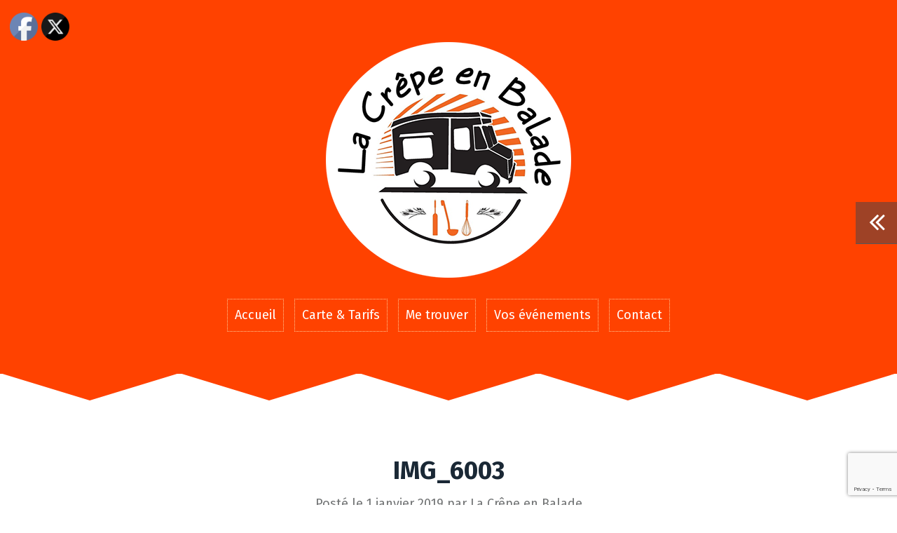

--- FILE ---
content_type: text/html; charset=UTF-8
request_url: https://lacrepeenbalade.fr/img_6003/
body_size: 21801
content:
<!DOCTYPE html>



<div id="fb-root"></div>
<script async defer crossorigin="anonymous" src="https://connect.facebook.net/fr_FR/sdk.js#xfbml=1&version=v5.0"></script>


<!-- Global site tag (gtag.js) - Google Analytics -->
<script async src="https://www.googletagmanager.com/gtag/js?id=UA-170801432-1"></script>
<script>
  window.dataLayer = window.dataLayer || [];
  function gtag(){dataLayer.push(arguments);}
  gtag('js', new Date());

  gtag('config', 'UA-170801432-1');
</script>





<html lang="fr-FR">
<head>
<meta charset="UTF-8">
<meta name="viewport" content="width=device-width, initial-scale=1">
<title>IMG_6003 | Food truck &#8211; Crêperie Ambulante &#8211; Crêpier à domicile &#8211; La crêpe en Balade</title>
<link rel="profile" href="https://gmpg.org/xfn/11">
<link rel="pingback" href="https://lacrepeenbalade.fr/xmlrpc.php">
  <link rel="shortcut icon" href="https://lacrepeenbalade.fr/wp-content/uploads/2024/01/crepe-en-balade-loire-atlantique-44.png" />

<title>IMG_6003 &#8211; Food truck &#8211; Crêperie Ambulante &#8211; Crêpier à domicile &#8211; La crêpe en Balade</title>
<meta name='robots' content='max-image-preview:large' />
<link rel='dns-prefetch' href='//fonts.googleapis.com' />
<link rel="alternate" type="application/rss+xml" title="Food truck - Crêperie Ambulante - Crêpier à domicile - La crêpe en Balade &raquo; Flux" href="https://lacrepeenbalade.fr/feed/" />
<link rel="alternate" type="application/rss+xml" title="Food truck - Crêperie Ambulante - Crêpier à domicile - La crêpe en Balade &raquo; Flux des commentaires" href="https://lacrepeenbalade.fr/comments/feed/" />
<link rel="alternate" type="application/rss+xml" title="Food truck - Crêperie Ambulante - Crêpier à domicile - La crêpe en Balade &raquo; IMG_6003 Flux des commentaires" href="https://lacrepeenbalade.fr/feed/?attachment_id=423" />
<link rel="alternate" title="oEmbed (JSON)" type="application/json+oembed" href="https://lacrepeenbalade.fr/wp-json/oembed/1.0/embed?url=https%3A%2F%2Flacrepeenbalade.fr%2Fimg_6003%2F" />
<link rel="alternate" title="oEmbed (XML)" type="text/xml+oembed" href="https://lacrepeenbalade.fr/wp-json/oembed/1.0/embed?url=https%3A%2F%2Flacrepeenbalade.fr%2Fimg_6003%2F&#038;format=xml" />
<style id='wp-img-auto-sizes-contain-inline-css' type='text/css'>
img:is([sizes=auto i],[sizes^="auto," i]){contain-intrinsic-size:3000px 1500px}
/*# sourceURL=wp-img-auto-sizes-contain-inline-css */
</style>
<style id='wp-emoji-styles-inline-css' type='text/css'>

	img.wp-smiley, img.emoji {
		display: inline !important;
		border: none !important;
		box-shadow: none !important;
		height: 1em !important;
		width: 1em !important;
		margin: 0 0.07em !important;
		vertical-align: -0.1em !important;
		background: none !important;
		padding: 0 !important;
	}
/*# sourceURL=wp-emoji-styles-inline-css */
</style>
<style id='wp-block-library-inline-css' type='text/css'>
:root{--wp-block-synced-color:#7a00df;--wp-block-synced-color--rgb:122,0,223;--wp-bound-block-color:var(--wp-block-synced-color);--wp-editor-canvas-background:#ddd;--wp-admin-theme-color:#007cba;--wp-admin-theme-color--rgb:0,124,186;--wp-admin-theme-color-darker-10:#006ba1;--wp-admin-theme-color-darker-10--rgb:0,107,160.5;--wp-admin-theme-color-darker-20:#005a87;--wp-admin-theme-color-darker-20--rgb:0,90,135;--wp-admin-border-width-focus:2px}@media (min-resolution:192dpi){:root{--wp-admin-border-width-focus:1.5px}}.wp-element-button{cursor:pointer}:root .has-very-light-gray-background-color{background-color:#eee}:root .has-very-dark-gray-background-color{background-color:#313131}:root .has-very-light-gray-color{color:#eee}:root .has-very-dark-gray-color{color:#313131}:root .has-vivid-green-cyan-to-vivid-cyan-blue-gradient-background{background:linear-gradient(135deg,#00d084,#0693e3)}:root .has-purple-crush-gradient-background{background:linear-gradient(135deg,#34e2e4,#4721fb 50%,#ab1dfe)}:root .has-hazy-dawn-gradient-background{background:linear-gradient(135deg,#faaca8,#dad0ec)}:root .has-subdued-olive-gradient-background{background:linear-gradient(135deg,#fafae1,#67a671)}:root .has-atomic-cream-gradient-background{background:linear-gradient(135deg,#fdd79a,#004a59)}:root .has-nightshade-gradient-background{background:linear-gradient(135deg,#330968,#31cdcf)}:root .has-midnight-gradient-background{background:linear-gradient(135deg,#020381,#2874fc)}:root{--wp--preset--font-size--normal:16px;--wp--preset--font-size--huge:42px}.has-regular-font-size{font-size:1em}.has-larger-font-size{font-size:2.625em}.has-normal-font-size{font-size:var(--wp--preset--font-size--normal)}.has-huge-font-size{font-size:var(--wp--preset--font-size--huge)}.has-text-align-center{text-align:center}.has-text-align-left{text-align:left}.has-text-align-right{text-align:right}.has-fit-text{white-space:nowrap!important}#end-resizable-editor-section{display:none}.aligncenter{clear:both}.items-justified-left{justify-content:flex-start}.items-justified-center{justify-content:center}.items-justified-right{justify-content:flex-end}.items-justified-space-between{justify-content:space-between}.screen-reader-text{border:0;clip-path:inset(50%);height:1px;margin:-1px;overflow:hidden;padding:0;position:absolute;width:1px;word-wrap:normal!important}.screen-reader-text:focus{background-color:#ddd;clip-path:none;color:#444;display:block;font-size:1em;height:auto;left:5px;line-height:normal;padding:15px 23px 14px;text-decoration:none;top:5px;width:auto;z-index:100000}html :where(.has-border-color){border-style:solid}html :where([style*=border-top-color]){border-top-style:solid}html :where([style*=border-right-color]){border-right-style:solid}html :where([style*=border-bottom-color]){border-bottom-style:solid}html :where([style*=border-left-color]){border-left-style:solid}html :where([style*=border-width]){border-style:solid}html :where([style*=border-top-width]){border-top-style:solid}html :where([style*=border-right-width]){border-right-style:solid}html :where([style*=border-bottom-width]){border-bottom-style:solid}html :where([style*=border-left-width]){border-left-style:solid}html :where(img[class*=wp-image-]){height:auto;max-width:100%}:where(figure){margin:0 0 1em}html :where(.is-position-sticky){--wp-admin--admin-bar--position-offset:var(--wp-admin--admin-bar--height,0px)}@media screen and (max-width:600px){html :where(.is-position-sticky){--wp-admin--admin-bar--position-offset:0px}}

/*# sourceURL=wp-block-library-inline-css */
</style><style id='global-styles-inline-css' type='text/css'>
:root{--wp--preset--aspect-ratio--square: 1;--wp--preset--aspect-ratio--4-3: 4/3;--wp--preset--aspect-ratio--3-4: 3/4;--wp--preset--aspect-ratio--3-2: 3/2;--wp--preset--aspect-ratio--2-3: 2/3;--wp--preset--aspect-ratio--16-9: 16/9;--wp--preset--aspect-ratio--9-16: 9/16;--wp--preset--color--black: #000000;--wp--preset--color--cyan-bluish-gray: #abb8c3;--wp--preset--color--white: #ffffff;--wp--preset--color--pale-pink: #f78da7;--wp--preset--color--vivid-red: #cf2e2e;--wp--preset--color--luminous-vivid-orange: #ff6900;--wp--preset--color--luminous-vivid-amber: #fcb900;--wp--preset--color--light-green-cyan: #7bdcb5;--wp--preset--color--vivid-green-cyan: #00d084;--wp--preset--color--pale-cyan-blue: #8ed1fc;--wp--preset--color--vivid-cyan-blue: #0693e3;--wp--preset--color--vivid-purple: #9b51e0;--wp--preset--gradient--vivid-cyan-blue-to-vivid-purple: linear-gradient(135deg,rgb(6,147,227) 0%,rgb(155,81,224) 100%);--wp--preset--gradient--light-green-cyan-to-vivid-green-cyan: linear-gradient(135deg,rgb(122,220,180) 0%,rgb(0,208,130) 100%);--wp--preset--gradient--luminous-vivid-amber-to-luminous-vivid-orange: linear-gradient(135deg,rgb(252,185,0) 0%,rgb(255,105,0) 100%);--wp--preset--gradient--luminous-vivid-orange-to-vivid-red: linear-gradient(135deg,rgb(255,105,0) 0%,rgb(207,46,46) 100%);--wp--preset--gradient--very-light-gray-to-cyan-bluish-gray: linear-gradient(135deg,rgb(238,238,238) 0%,rgb(169,184,195) 100%);--wp--preset--gradient--cool-to-warm-spectrum: linear-gradient(135deg,rgb(74,234,220) 0%,rgb(151,120,209) 20%,rgb(207,42,186) 40%,rgb(238,44,130) 60%,rgb(251,105,98) 80%,rgb(254,248,76) 100%);--wp--preset--gradient--blush-light-purple: linear-gradient(135deg,rgb(255,206,236) 0%,rgb(152,150,240) 100%);--wp--preset--gradient--blush-bordeaux: linear-gradient(135deg,rgb(254,205,165) 0%,rgb(254,45,45) 50%,rgb(107,0,62) 100%);--wp--preset--gradient--luminous-dusk: linear-gradient(135deg,rgb(255,203,112) 0%,rgb(199,81,192) 50%,rgb(65,88,208) 100%);--wp--preset--gradient--pale-ocean: linear-gradient(135deg,rgb(255,245,203) 0%,rgb(182,227,212) 50%,rgb(51,167,181) 100%);--wp--preset--gradient--electric-grass: linear-gradient(135deg,rgb(202,248,128) 0%,rgb(113,206,126) 100%);--wp--preset--gradient--midnight: linear-gradient(135deg,rgb(2,3,129) 0%,rgb(40,116,252) 100%);--wp--preset--font-size--small: 13px;--wp--preset--font-size--medium: 20px;--wp--preset--font-size--large: 36px;--wp--preset--font-size--x-large: 42px;--wp--preset--spacing--20: 0.44rem;--wp--preset--spacing--30: 0.67rem;--wp--preset--spacing--40: 1rem;--wp--preset--spacing--50: 1.5rem;--wp--preset--spacing--60: 2.25rem;--wp--preset--spacing--70: 3.38rem;--wp--preset--spacing--80: 5.06rem;--wp--preset--shadow--natural: 6px 6px 9px rgba(0, 0, 0, 0.2);--wp--preset--shadow--deep: 12px 12px 50px rgba(0, 0, 0, 0.4);--wp--preset--shadow--sharp: 6px 6px 0px rgba(0, 0, 0, 0.2);--wp--preset--shadow--outlined: 6px 6px 0px -3px rgb(255, 255, 255), 6px 6px rgb(0, 0, 0);--wp--preset--shadow--crisp: 6px 6px 0px rgb(0, 0, 0);}:where(.is-layout-flex){gap: 0.5em;}:where(.is-layout-grid){gap: 0.5em;}body .is-layout-flex{display: flex;}.is-layout-flex{flex-wrap: wrap;align-items: center;}.is-layout-flex > :is(*, div){margin: 0;}body .is-layout-grid{display: grid;}.is-layout-grid > :is(*, div){margin: 0;}:where(.wp-block-columns.is-layout-flex){gap: 2em;}:where(.wp-block-columns.is-layout-grid){gap: 2em;}:where(.wp-block-post-template.is-layout-flex){gap: 1.25em;}:where(.wp-block-post-template.is-layout-grid){gap: 1.25em;}.has-black-color{color: var(--wp--preset--color--black) !important;}.has-cyan-bluish-gray-color{color: var(--wp--preset--color--cyan-bluish-gray) !important;}.has-white-color{color: var(--wp--preset--color--white) !important;}.has-pale-pink-color{color: var(--wp--preset--color--pale-pink) !important;}.has-vivid-red-color{color: var(--wp--preset--color--vivid-red) !important;}.has-luminous-vivid-orange-color{color: var(--wp--preset--color--luminous-vivid-orange) !important;}.has-luminous-vivid-amber-color{color: var(--wp--preset--color--luminous-vivid-amber) !important;}.has-light-green-cyan-color{color: var(--wp--preset--color--light-green-cyan) !important;}.has-vivid-green-cyan-color{color: var(--wp--preset--color--vivid-green-cyan) !important;}.has-pale-cyan-blue-color{color: var(--wp--preset--color--pale-cyan-blue) !important;}.has-vivid-cyan-blue-color{color: var(--wp--preset--color--vivid-cyan-blue) !important;}.has-vivid-purple-color{color: var(--wp--preset--color--vivid-purple) !important;}.has-black-background-color{background-color: var(--wp--preset--color--black) !important;}.has-cyan-bluish-gray-background-color{background-color: var(--wp--preset--color--cyan-bluish-gray) !important;}.has-white-background-color{background-color: var(--wp--preset--color--white) !important;}.has-pale-pink-background-color{background-color: var(--wp--preset--color--pale-pink) !important;}.has-vivid-red-background-color{background-color: var(--wp--preset--color--vivid-red) !important;}.has-luminous-vivid-orange-background-color{background-color: var(--wp--preset--color--luminous-vivid-orange) !important;}.has-luminous-vivid-amber-background-color{background-color: var(--wp--preset--color--luminous-vivid-amber) !important;}.has-light-green-cyan-background-color{background-color: var(--wp--preset--color--light-green-cyan) !important;}.has-vivid-green-cyan-background-color{background-color: var(--wp--preset--color--vivid-green-cyan) !important;}.has-pale-cyan-blue-background-color{background-color: var(--wp--preset--color--pale-cyan-blue) !important;}.has-vivid-cyan-blue-background-color{background-color: var(--wp--preset--color--vivid-cyan-blue) !important;}.has-vivid-purple-background-color{background-color: var(--wp--preset--color--vivid-purple) !important;}.has-black-border-color{border-color: var(--wp--preset--color--black) !important;}.has-cyan-bluish-gray-border-color{border-color: var(--wp--preset--color--cyan-bluish-gray) !important;}.has-white-border-color{border-color: var(--wp--preset--color--white) !important;}.has-pale-pink-border-color{border-color: var(--wp--preset--color--pale-pink) !important;}.has-vivid-red-border-color{border-color: var(--wp--preset--color--vivid-red) !important;}.has-luminous-vivid-orange-border-color{border-color: var(--wp--preset--color--luminous-vivid-orange) !important;}.has-luminous-vivid-amber-border-color{border-color: var(--wp--preset--color--luminous-vivid-amber) !important;}.has-light-green-cyan-border-color{border-color: var(--wp--preset--color--light-green-cyan) !important;}.has-vivid-green-cyan-border-color{border-color: var(--wp--preset--color--vivid-green-cyan) !important;}.has-pale-cyan-blue-border-color{border-color: var(--wp--preset--color--pale-cyan-blue) !important;}.has-vivid-cyan-blue-border-color{border-color: var(--wp--preset--color--vivid-cyan-blue) !important;}.has-vivid-purple-border-color{border-color: var(--wp--preset--color--vivid-purple) !important;}.has-vivid-cyan-blue-to-vivid-purple-gradient-background{background: var(--wp--preset--gradient--vivid-cyan-blue-to-vivid-purple) !important;}.has-light-green-cyan-to-vivid-green-cyan-gradient-background{background: var(--wp--preset--gradient--light-green-cyan-to-vivid-green-cyan) !important;}.has-luminous-vivid-amber-to-luminous-vivid-orange-gradient-background{background: var(--wp--preset--gradient--luminous-vivid-amber-to-luminous-vivid-orange) !important;}.has-luminous-vivid-orange-to-vivid-red-gradient-background{background: var(--wp--preset--gradient--luminous-vivid-orange-to-vivid-red) !important;}.has-very-light-gray-to-cyan-bluish-gray-gradient-background{background: var(--wp--preset--gradient--very-light-gray-to-cyan-bluish-gray) !important;}.has-cool-to-warm-spectrum-gradient-background{background: var(--wp--preset--gradient--cool-to-warm-spectrum) !important;}.has-blush-light-purple-gradient-background{background: var(--wp--preset--gradient--blush-light-purple) !important;}.has-blush-bordeaux-gradient-background{background: var(--wp--preset--gradient--blush-bordeaux) !important;}.has-luminous-dusk-gradient-background{background: var(--wp--preset--gradient--luminous-dusk) !important;}.has-pale-ocean-gradient-background{background: var(--wp--preset--gradient--pale-ocean) !important;}.has-electric-grass-gradient-background{background: var(--wp--preset--gradient--electric-grass) !important;}.has-midnight-gradient-background{background: var(--wp--preset--gradient--midnight) !important;}.has-small-font-size{font-size: var(--wp--preset--font-size--small) !important;}.has-medium-font-size{font-size: var(--wp--preset--font-size--medium) !important;}.has-large-font-size{font-size: var(--wp--preset--font-size--large) !important;}.has-x-large-font-size{font-size: var(--wp--preset--font-size--x-large) !important;}
/*# sourceURL=global-styles-inline-css */
</style>

<style id='classic-theme-styles-inline-css' type='text/css'>
/*! This file is auto-generated */
.wp-block-button__link{color:#fff;background-color:#32373c;border-radius:9999px;box-shadow:none;text-decoration:none;padding:calc(.667em + 2px) calc(1.333em + 2px);font-size:1.125em}.wp-block-file__button{background:#32373c;color:#fff;text-decoration:none}
/*# sourceURL=/wp-includes/css/classic-themes.min.css */
</style>
<link rel='stylesheet' id='contact-form-7-css' href='https://lacrepeenbalade.fr/wp-content/plugins/contact-form-7/includes/css/styles.css?ver=6.1.4' type='text/css' media='all' />
<link rel='stylesheet' id='SFSImainCss-css' href='https://lacrepeenbalade.fr/wp-content/plugins/ultimate-social-media-icons/css/sfsi-style.css?ver=2.9.6' type='text/css' media='all' />
<link rel='stylesheet' id='disable_sfsi-css' href='https://lacrepeenbalade.fr/wp-content/plugins/ultimate-social-media-icons/css/disable_sfsi.css?ver=6.9' type='text/css' media='all' />
<link rel='stylesheet' id='cff-css' href='https://lacrepeenbalade.fr/wp-content/plugins/custom-facebook-feed/assets/css/cff-style.min.css?ver=4.3.4' type='text/css' media='all' />
<link rel='stylesheet' id='sb-font-awesome-css' href='https://lacrepeenbalade.fr/wp-content/plugins/custom-facebook-feed/assets/css/font-awesome.min.css?ver=4.7.0' type='text/css' media='all' />
<link rel='stylesheet' id='cmplz-general-css' href='https://lacrepeenbalade.fr/wp-content/plugins/complianz-gdpr/assets/css/cookieblocker.min.css?ver=1767613828' type='text/css' media='all' />
<link rel='stylesheet' id='recent-facebook-posts-css-css' href='https://lacrepeenbalade.fr/wp-content/plugins/recent-facebook-posts/assets/css/default.min.css?ver=2.0.13' type='text/css' media='all' />
<link rel='stylesheet' id='roda-bootstrap-css' href='https://lacrepeenbalade.fr/wp-content/themes/roda/bootstrap/css/bootstrap.min.css?ver=1' type='text/css' media='all' />
<link rel='stylesheet' id='roda-style-css' href='https://lacrepeenbalade.fr/wp-content/themes/roda/style.css?ver=6.9' type='text/css' media='all' />
<style id='roda-style-inline-css' type='text/css'>
.comment-form-author:before, .comment-form-email:before, .comment-form-url:before, .comment-form-comment:before, a.comment-reply-link, button, input[type="button"], input[type="reset"], input[type="submit"], .entry-title a:hover { color:#ff4200}
.meta-icon, .site-header, button:hover, input[type="button"]:hover, input[type="reset"]:hover, input[type="submit"]:hover, .paging-navigation { background-color:#ff4200}
.comment-reply-link, .comment-body, button, input[type="button"], input[type="reset"], input[type="submit"], input[type="text"], input[type="email"], input[type="url"], input[type="password"], input[type="search"], textarea { border-color:#ff4200}
.post-separator path, .svg-separator path { stroke:#ff4200}
.svg-header path, .svg-header rect { fill:#ff4200}
.site-title a { color:#ff4200}
.site-description { color:#dd9933}
body { color:#000000}
.about-me, .home .svg-header, .blog .svg-header { background-color:#ffffff}
.svg-about path, .svg-about rect { fill:#ffffff}
.site-footer { background-color:#ff4200}
.footer-separator path, .footer-separator rect { fill:#ff4200}

/*# sourceURL=roda-style-inline-css */
</style>
<link rel='stylesheet' id='roda-fonts-css' href='//fonts.googleapis.com/css?family=Fira+Sans%3A400%2C700%2C400italic%2C700italic&#038;ver=6.9' type='text/css' media='all' />
<link rel='stylesheet' id='roda-font-awesome-css' href='https://lacrepeenbalade.fr/wp-content/themes/roda/fonts/font-awesome.min.css?ver=6.9' type='text/css' media='all' />
<script type="text/javascript" src="https://lacrepeenbalade.fr/wp-includes/js/jquery/jquery.min.js?ver=3.7.1" id="jquery-core-js"></script>
<script type="text/javascript" src="https://lacrepeenbalade.fr/wp-includes/js/jquery/jquery-migrate.min.js?ver=3.4.1" id="jquery-migrate-js"></script>
<script type="text/javascript" src="https://lacrepeenbalade.fr/wp-content/themes/roda/bootstrap/js/bootstrap.min.js?ver=1" id="roda-bootstrap-js-js"></script>
<script type="text/javascript" src="https://lacrepeenbalade.fr/wp-content/themes/roda/js/jquery.fitvids.js?ver=1" id="roda-fitvids-js"></script>
<script type="text/javascript" src="https://lacrepeenbalade.fr/wp-content/themes/roda/js/jquery.slicknav.min.js?ver=1" id="roda-slicknav-js"></script>
<script type="text/javascript" src="https://lacrepeenbalade.fr/wp-content/themes/roda/js/scripts.js?ver=1" id="roda-scripts-js"></script>
<link rel="https://api.w.org/" href="https://lacrepeenbalade.fr/wp-json/" /><link rel="alternate" title="JSON" type="application/json" href="https://lacrepeenbalade.fr/wp-json/wp/v2/media/423" /><link rel="EditURI" type="application/rsd+xml" title="RSD" href="https://lacrepeenbalade.fr/xmlrpc.php?rsd" />
<meta name="generator" content="WordPress 6.9" />
<link rel="canonical" href="https://lacrepeenbalade.fr/img_6003/" />
<link rel='shortlink' href='https://lacrepeenbalade.fr/?p=423' />
<meta name="follow.[base64]" content="gycNM48YvckCmxYVZfCZ"/><style data-context="foundation-flickity-css">/*! Flickity v2.0.2
http://flickity.metafizzy.co
---------------------------------------------- */.flickity-enabled{position:relative}.flickity-enabled:focus{outline:0}.flickity-viewport{overflow:hidden;position:relative;height:100%}.flickity-slider{position:absolute;width:100%;height:100%}.flickity-enabled.is-draggable{-webkit-tap-highlight-color:transparent;tap-highlight-color:transparent;-webkit-user-select:none;-moz-user-select:none;-ms-user-select:none;user-select:none}.flickity-enabled.is-draggable .flickity-viewport{cursor:move;cursor:-webkit-grab;cursor:grab}.flickity-enabled.is-draggable .flickity-viewport.is-pointer-down{cursor:-webkit-grabbing;cursor:grabbing}.flickity-prev-next-button{position:absolute;top:50%;width:44px;height:44px;border:none;border-radius:50%;background:#fff;background:hsla(0,0%,100%,.75);cursor:pointer;-webkit-transform:translateY(-50%);transform:translateY(-50%)}.flickity-prev-next-button:hover{background:#fff}.flickity-prev-next-button:focus{outline:0;box-shadow:0 0 0 5px #09f}.flickity-prev-next-button:active{opacity:.6}.flickity-prev-next-button.previous{left:10px}.flickity-prev-next-button.next{right:10px}.flickity-rtl .flickity-prev-next-button.previous{left:auto;right:10px}.flickity-rtl .flickity-prev-next-button.next{right:auto;left:10px}.flickity-prev-next-button:disabled{opacity:.3;cursor:auto}.flickity-prev-next-button svg{position:absolute;left:20%;top:20%;width:60%;height:60%}.flickity-prev-next-button .arrow{fill:#333}.flickity-page-dots{position:absolute;width:100%;bottom:-25px;padding:0;margin:0;list-style:none;text-align:center;line-height:1}.flickity-rtl .flickity-page-dots{direction:rtl}.flickity-page-dots .dot{display:inline-block;width:10px;height:10px;margin:0 8px;background:#333;border-radius:50%;opacity:.25;cursor:pointer}.flickity-page-dots .dot.is-selected{opacity:1}</style><style data-context="foundation-slideout-css">.slideout-menu{position:fixed;left:0;top:0;bottom:0;right:auto;z-index:0;width:256px;overflow-y:auto;-webkit-overflow-scrolling:touch;display:none}.slideout-menu.pushit-right{left:auto;right:0}.slideout-panel{position:relative;z-index:1;will-change:transform}.slideout-open,.slideout-open .slideout-panel,.slideout-open body{overflow:hidden}.slideout-open .slideout-menu{display:block}.pushit{display:none}</style><!--[if lt IE 9]>
<script src="https://lacrepeenbalade.fr/wp-content/themes/roda/js/html5shiv.js"></script>
<![endif]-->
<link rel="icon" href="https://lacrepeenbalade.fr/wp-content/uploads/2018/05/cropped-Logo-1-1-32x32.jpg" sizes="32x32" />
<link rel="icon" href="https://lacrepeenbalade.fr/wp-content/uploads/2018/05/cropped-Logo-1-1-192x192.jpg" sizes="192x192" />
<link rel="apple-touch-icon" href="https://lacrepeenbalade.fr/wp-content/uploads/2018/05/cropped-Logo-1-1-180x180.jpg" />
<meta name="msapplication-TileImage" content="https://lacrepeenbalade.fr/wp-content/uploads/2018/05/cropped-Logo-1-1-270x270.jpg" />
<style>.ios7.web-app-mode.has-fixed header{ background-color: rgba(255,255,255,.88);}</style><link rel='stylesheet' id='fontawesome-css' href='https://lacrepeenbalade.fr/wp-content/plugins/wp-google-maps/css/font-awesome.min.css?ver=6.9' type='text/css' media='all' />
<link rel='stylesheet' id='fontawesome-polyfill-css' href='https://lacrepeenbalade.fr/wp-content/plugins/wp-google-maps/css/polyfill/fa-5to4.css?ver=6.9' type='text/css' media='all' />
<link rel='stylesheet' id='wpgmza-common-css' href='https://lacrepeenbalade.fr/wp-content/plugins/wp-google-maps/css/common.css?ver=10.0.04' type='text/css' media='all' />
<link rel='stylesheet' id='remodal-css' href='https://lacrepeenbalade.fr/wp-content/plugins/wp-google-maps/lib/remodal.css?ver=6.9' type='text/css' media='all' />
<link rel='stylesheet' id='remodal-default-theme-css' href='https://lacrepeenbalade.fr/wp-content/plugins/wp-google-maps/lib/remodal-default-theme.css?ver=6.9' type='text/css' media='all' />
<link rel='stylesheet' id='datatables-css' href='https://lacrepeenbalade.fr/wp-content/plugins/wp-google-maps/css/jquery.dataTables.min.css?ver=6.9' type='text/css' media='all' />
<link rel='stylesheet' id='wpgmza-ui-legacy-css' href='https://lacrepeenbalade.fr/wp-content/plugins/wp-google-maps/css/styles/legacy.css?ver=10.0.04' type='text/css' media='all' />
</head>

<body data-rsssl=1 class="attachment wp-singular attachment-template-default single single-attachment postid-423 attachmentid-423 attachment-jpeg wp-theme-roda sfsi_actvite_theme_default">
<div id="page" class="hfeed site">
	<a class="skip-link screen-reader-text" href="#content">Aller au contenu</a>

  
  <div class="mobile-toggles">
    <div class="sidebar-toggle" data-toggle="tooltip" data-placement="bottom" title="Déplier la barre latérale">
      <i class="fa fa-angle-double-left"></i>
    </div>
          </div>

	<header id="masthead" class="site-header" role="banner">
		<div class="container">
			<div class="site-branding">
                  <a href="https://lacrepeenbalade.fr/" title="Food truck &#8211; Crêperie Ambulante &#8211; Crêpier à domicile &#8211; La crêpe en Balade"><img class="site-logo" src="https://lacrepeenbalade.fr/wp-content/uploads/2024/01/crepe-en-balade-loire-atlantique-44.png" alt="Food truck &#8211; Crêperie Ambulante &#8211; Crêpier à domicile &#8211; La crêpe en Balade" /></a>
        			</div>
			<nav id="site-navigation" class="main-navigation" role="navigation">
				<div class="menu-menu-superieur-container"><ul id="menu-menu-superieur" class="menu"><li id="menu-item-44" class="menu-item menu-item-type-post_type menu-item-object-page menu-item-home menu-item-44"><a href="https://lacrepeenbalade.fr/">Accueil</a></li>
<li id="menu-item-53" class="menu-item menu-item-type-post_type menu-item-object-page menu-item-53"><a href="https://lacrepeenbalade.fr/crepes-galettes-farine-bio-sarrasin-creperie/">Carte &#038; Tarifs</a></li>
<li id="menu-item-56" class="menu-item menu-item-type-post_type menu-item-object-page menu-item-56"><a href="https://lacrepeenbalade.fr/creperie-ambulante-nantes-sud-loire/">Me trouver</a></li>
<li id="menu-item-431" class="menu-item menu-item-type-post_type menu-item-object-page menu-item-431"><a href="https://lacrepeenbalade.fr/vos-enevements/">Vos événements</a></li>
<li id="menu-item-65" class="menu-item menu-item-type-post_type menu-item-object-page menu-item-65"><a href="https://lacrepeenbalade.fr/contact-crepe-en-balade/">Contact</a></li>
</ul></div>			</nav>
      <nav class="mobile-nav"></nav>
		</div>
	</header><!-- #masthead -->

     

  <div class="svg-header">	
    		    <svg viewBox="0 0 1300 40" version="1.1">
				<g transform="translate(0,-1012.3622)" >
			        <path d="m 0,1012.3622 130,40 130,-40" />
			        <path d="m 260,1012.3622 130,40 130,-40" />
			        <path d="m 520,1012.3622 130,40 130,-40" />
			        <path d="m 780,1012.3622 130,40 130,-40" />
			        <path d="m 1040,1012.3622 130,40 130,-40" />
				</g>
		    </svg>
			  </div>

  
	<div id="content" class="site-content container">

	<div id="primary" class="content-area">
		<main id="main" class="site-main" role="main">

		
			
<article id="post-423" class="post-423 attachment type-attachment status-inherit hentry">

	
	<header class="entry-header">
		<h1 class="entry-title">IMG_6003</h1>
		<div class="entry-meta">
			<span class="posted-on">Posté le <a href="https://lacrepeenbalade.fr/img_6003/" rel="bookmark"><time class="entry-date published updated" datetime="2019-01-01T13:16:31+01:00">1 janvier 2019</time></a></span><span class="byline"> par <span class="author vcard"><a class="url fn n" href="https://lacrepeenbalade.fr/author/admin9684/">La Crêpe en Balade</a></span></span>		</div><!-- .entry-meta -->
	</header><!-- .entry-header -->

	<div class="entry-content">
		<p class="attachment"><a href='https://lacrepeenbalade.fr/wp-content/uploads/2019/01/IMG_6003.jpg'><img fetchpriority="high" decoding="async" width="300" height="225" src="https://lacrepeenbalade.fr/wp-content/uploads/2019/01/IMG_6003-300x225.jpg" class="attachment-medium size-medium" alt="" srcset="https://lacrepeenbalade.fr/wp-content/uploads/2019/01/IMG_6003-300x225.jpg 300w, https://lacrepeenbalade.fr/wp-content/uploads/2019/01/IMG_6003.jpg 640w" sizes="(max-width: 300px) 100vw, 300px" /></a></p>
			</div><!-- .entry-content -->

	<footer class="entry-footer">
			</footer><!-- .entry-footer -->
</article><!-- #post-## -->

				<div class="svg-separator">  
					<svg viewBox="0 0 1300 40" version="1.1">
				<g transform="translate(0,-1012.3622)">
					<path d="m 0,1012.3622 130,40 130,-40" />
					<path d="m 260,1012.3622 130,40 130,-40" />
					<path d="m 520,1012.3622 130,40 130,-40" />
					<path d="m 780,1012.3622 130,40 130,-40" />
					<path d="m 1040.5,1012.3622 130,40 130,-40"/>
				</g>
			</svg>	
				</div>		
	<nav class="navigation post-navigation" role="navigation">
		<h1 class="screen-reader-text">Navigation des articles</h1>
		<div class="nav-links">
			<div class="nav-previous"><a href="https://lacrepeenbalade.fr/img_6003/" rel="prev"><i class="fa fa-long-arrow-left"></i>&nbsp;IMG_6003</a></div>		</div><!-- .nav-links -->
	</nav><!-- .navigation -->
	<div class="svg-separator">  
					<svg viewBox="0 0 1300 40" version="1.1">
				<g transform="translate(0,-1012.3622)">
					<path d="m 0,1012.3622 130,40 130,-40" />
					<path d="m 260,1012.3622 130,40 130,-40" />
					<path d="m 520,1012.3622 130,40 130,-40" />
					<path d="m 780,1012.3622 130,40 130,-40" />
					<path d="m 1040.5,1012.3622 130,40 130,-40"/>
				</g>
			</svg>	
				</div>	
	
			
<div id="comments" class="comments-area">
		
		
		
			<div id="respond" class="comment-respond">
		<h3 id="reply-title" class="comment-reply-title">Laisser un commentaire</h3><p class="must-log-in">Vous devez <a href="https://lacrepeenbalade.fr/wp-login.php?redirect_to=https%3A%2F%2Flacrepeenbalade.fr%2Fimg_6003%2F">vous connecter</a> pour publier un commentaire.</p>	</div><!-- #respond -->
	</div><!-- #comments -->

		
		</main><!-- #main -->
	</div><!-- #primary -->


<div id="secondary" class="widget-area" role="complementary">
	<div class="sidebar-toggle-inside">
		<i class="fa fa-close"></i>
	</div>
	<div class="toggles">
		<div class="sidebar-toggle" data-toggle="tooltip" data-placement="left" title="Déplier la barre latérale">
			<i class="fa fa-angle-double-left"></i>
		</div>
					</div>		
	<aside id="text-7" class="widget widget_text"><h3 class="widget-title">CONTACT</h3>			<div class="textwidget"><p><span style="color: #ff4200;"><strong>06 37 98 55 40</strong></span><br />
<span style="color: #ff4200;"><strong>contact@lacrepeenbalade.fr</strong></span></p>
</div>
		</aside><aside id="text-6" class="widget widget_text"><h3 class="widget-title">POINTS DE VENTE</h3>			<div class="textwidget"><div class="wpgmza-store-locator wpgmza_sl_main_div" data-id="1">
	<div class="wpgmza-address-container wpgmza-form-field wpgmza_sl_query_div wpgmza-clearfix">
		<label class="wpgmza-address wpgmza-form-field__label wpgmza-form-field__label--float" data-name="addressLabel" for="addressInput">Point de vente</label>
		<input class="wpgmza-address" type="text" placeholder="Utilisez ma localisation" autocomplete="off" data-name="defaultAddress" value="" id="addressInput" size="20" aria-label="Point de vente">
	</div>
	
	<div class="wpgmza-radius-container wpgmza-form-field wpgmza_sl_radius_div wpgmza-clearfix">
		<label class="wpgmza-radius wpgmza-form-field__label wpgmza-form-field__label--float" for="radiusSelect">
			Radius		</label>
		<select class="wpgmza-radius wpgmza-form-field__input wpgmza_sl_radius_select" id="radiusSelect" aria-label="Radius"><option class="wpgmza-radius wpgmza_sl_select_option" value="1">1km</option><option class="wpgmza-radius wpgmza_sl_select_option" value="5" selected>5km</option><option class="wpgmza-radius wpgmza_sl_select_option" value="10">10km</option><option class="wpgmza-radius wpgmza_sl_select_option" value="25">25km</option><option class="wpgmza-radius wpgmza_sl_select_option" value="50">50km</option><option class="wpgmza-radius wpgmza_sl_select_option" value="75">75km</option><option class="wpgmza-radius wpgmza_sl_select_option" value="100">100km</option><option class="wpgmza-radius wpgmza_sl_select_option" value="150">150km</option><option class="wpgmza-radius wpgmza_sl_select_option" value="200">200km</option><option class="wpgmza-radius wpgmza_sl_select_option" value="300">300km</option></select>
	</div>
	
	<input class="wpgmza-search wpgmza_sl_search_button wpgmza_sl_search_button_1" value="Rechercher" type="button" onclick="searchLocations(1)">
	
	<div class="wpgmza-no-results wpgmza-not-found-msg js-not-found-msg" style="display: none;">
		<p data-name="notFoundMessage">Pas de résultat, merci de réessayer</p>
	</div>
</div><div id="wpgmza_map" class="wpgmza_map" data-settings='{"id":"1","map_title":"Maps me trouver","map_width":"100","map_height":"600","map_start_lat":"47.130789","map_start_lng":"-1.753000","map_start_location":"47.1307892,-1.7530001","map_start_zoom":"8","default_marker":"0","type":"1","alignment":"2","directions_enabled":"1","styling_enabled":"0","styling_json":"","active":"0","kml":"","bicycle":"0","traffic":"0","dbox":"1","dbox_width":"100","listmarkers":"0","listmarkers_advanced":"0","filterbycat":"0","ugm_enabled":"0","ugm_category_enabled":"0","fusion":"","map_width_type":"\\%","map_height_type":"px","mass_marker_support":"1","ugm_access":"0","order_markers_by":"1","order_markers_choice":"2","show_user_location":"0","default_to":"","other_settings":{"store_locator_enabled":1,"store_locator_distance":2,"store_locator_default_radius":5,"store_locator_not_found_message":"Pas de r\u00e9sultat, merci de r\u00e9essayer","store_locator_bounce":1,"store_locator_query_string":"Point de vente","store_locator_default_address":"","wpgmza_store_locator_restrict":"fr","store_locator_style":"modern","wpgmza_store_locator_radius_style":"modern","map_max_zoom":"1","transport_layer":0,"wpgmza_theme_data":"","wpgmza_show_points_of_interest":1,"wpgmza_auto_night":0}}' data-map-id='1' Data-maps-engine='google-maps' data-shortcode-attributes='{"id":"1"}' style="display:block; overflow:auto; width:100%; height:600px; float:left;"></div>
<p>&nbsp;</p>
</div>
		</aside><aside id="text-8" class="widget widget_text"><h3 class="widget-title">FACEBOOK</h3>			<div class="textwidget"><div class="cff-wrapper"><div class="cff-wrapper-ctn " ><div id="cff"  class="cff cff-list-container  cff-default-styles  cff-mob-cols-1 cff-tab-cols-1"    data-char="400"  data-cff-flags="gdpr" ><div class="cff-posts-wrap"><div id="cff_381188662332878_1434816095320900" class="cff-item cff-status-post cff-album author-food-truck---cr-perie-ambulante---la-cr-pe-en-balade" >
	<div class="cff-author">
	<div class="cff-author-text">
					<div class="cff-page-name cff-author-date" >
				<a href="https://facebook.com/381188662332878" target="_blank" rel="nofollow noopener" >Food truck - Crêperie Ambulante - La Crêpe en Balade</a>
				<span class="cff-story"> </span>
			</div>
			
<p class="cff-date" > 4 days ago </p>
			</div>
	<div class="cff-author-img  cff-no-consent" data-avatar="https://scontent-lhr8-2.xx.fbcdn.net/v/t39.30808-1/305927173_496445682491284_7405952299333683563_n.jpg?stp=cp0_dst-jpg_s50x50_tt6&#038;_nc_cat=106&#038;ccb=1-7&#038;_nc_sid=f907e8&#038;_nc_ohc=DREKitunytYQ7kNvwEKreTE&#038;_nc_oc=AdlObG-4hrLaRHXZfnKFKi5A4RY464jtGcl6HKmtupnla3X8TPvNqAKBjnAHQ-PLQno&#038;_nc_zt=24&#038;_nc_ht=scontent-lhr8-2.xx&#038;edm=AKIiGfEEAAAA&#038;_nc_gid=qYU3L7Gnk4L5JF9f92GONw&#038;_nc_tpa=Q5bMBQHMcxebI8zCzha4NB0bKWbgs-XbWPXZKL6_5GDoVgvMAHCWB0ZhyyczpPA_gqj6MI1BswB2XVlzmg&#038;oh=00_AfprtAfUmo1CZIofmG6HGNBs8t6gli051aJ7eHN_2S1RCw&#038;oe=6970CB6E">
		<a href="https://facebook.com/381188662332878" target="_blank" rel="nofollow noopener" ><img decoding="async" src="https://lacrepeenbalade.fr/wp-content/plugins/custom-facebook-feed//assets/img/placeholder.png" title="Food truck - Crêperie Ambulante - La Crêpe en Balade" alt="Food truck - Crêperie Ambulante - La Crêpe en Balade" width=40 height=40 onerror="this.style.display='none'"></a>
	</div>
</div>

<div class="cff-post-text" >
	<span class="cff-text" data-color="">
		VENDREDI 16 JANVIER<img class="cff-linebreak" /><img class="cff-linebreak" />Bonjour à tous, <img class="cff-linebreak" />le Food truck - Crêperie Ambulante - La Crêpe en Balade régale vos papilles :<img class="cff-linebreak" /><img class="cff-linebreak" />de 12h00 à 14h00 : Parking WHOME 8 Av. Jacques Cartier, <img class="cff-linebreak" />44800 SAINT HERBLAIN (face à la Clinique Urologique et à la MDPH)<img class="cff-linebreak" /><img class="cff-linebreak" />de 16h à 19h à ST MARS DE COUTAIS sur le parking de <img class="cff-linebreak" />Le Petit Local <img class="cff-linebreak" />Afin d'éviter l'attente au camion, il est recommandé de réserver le plus tôt possible dans la journée par SMS au 06 37 98 55 40<img class="cff-linebreak" /><a href="https://lacrepeenbalade.fr/creperie-ambulante-nantes-sud-loire/" rel='nofollow noopener noreferrer'>lacrepeenbalade.fr/creperie-ambulante-nantes-sud-loire/</a><img class="cff-linebreak" /><img class="cff-linebreak" />Bonne journée à tous			</span>
	<span class="cff-expand">... <a href="#" style="color: #"><span class="cff-more">See More</span><span class="cff-less">See Less</span></a></span>

</div>

<p class="cff-media-link">
	<a href="https://www.facebook.com/589054133230438/posts/1434816095320900" target="_blank" style="color: #">
		<span style="padding-right: 5px;" class="fa fas fa-picture-o fa-image"></span>Photo	</a>
</p>
	<div class="cff-post-links">
					<a class="cff-viewpost-facebook" href="https://www.facebook.com/589054133230438/posts/1434816095320900" title="View on Facebook" target="_blank" rel="nofollow noopener" >View on Facebook</a>
							<div class="cff-share-container">
									<span class="cff-dot" >&middot;</span>
								<a class="cff-share-link" href="https://www.facebook.com/sharer/sharer.php?u=https%3A%2F%2Fwww.facebook.com%2F589054133230438%2Fposts%2F1434816095320900" title="Share" >Share</a>
				<p class="cff-share-tooltip">
											<a href="https://www.facebook.com/sharer/sharer.php?u=https%3A%2F%2Fwww.facebook.com%2F589054133230438%2Fposts%2F1434816095320900" target="_blank" rel="noopener noreferrer" class="cff-facebook-icon">
							<span class="fa fab fa-facebook-square" aria-hidden="true"></span>
							<span class="cff-screenreader">Partager sur Facebook</span>
						</a>
											<a href="https://twitter.com/intent/tweet?text=https%3A%2F%2Fwww.facebook.com%2F589054133230438%2Fposts%2F1434816095320900" target="_blank" rel="noopener noreferrer" class="cff-twitter-icon">
							<span class="fa fab fa-twitter" aria-hidden="true"></span>
							<span class="cff-screenreader">Partager sur Twitter</span>
						</a>
											<a href="https://www.linkedin.com/shareArticle?mini=true&#038;url=https%3A%2F%2Fwww.facebook.com%2F589054133230438%2Fposts%2F1434816095320900&#038;title=%09%09%09VENDREDI%2016%20JANVIERBonjour%20%C3%A0%20tous%2C%20le%20Food%20truck%20-%20Cr%C3%AAperie%20Ambulante%20-%20La%20Cr%C3%AApe%20en%20Balade%20r%C3%A9gale%20vos%20papilles%20%3Ade%2012h00%20%C3%A0%2014h00%20%3A%20Parking%20WHOME%208%20Av.%20Jacques%20Cartier%2C%2044800%20SAINT%20HERBLAIN%20%28face%20%C3%A0%20la%20Clinique%20Urologique%20et%20%C3%A0%20la%20MDPH%29de%2016h%20%C3%A0%2019h%20%C3%A0%20ST%20MARS%20DE%20COUTAIS%20sur%20le%20parking%20de%20Le%20Petit%20Local%20Afin%20d%27%C3%A9viter%20l%27attente%20au%20camion%2C%20il%20est%20recommand%C3%A9%20de%20r%C3%A9server%20le%20plus%20t%C3%B4t%20possible%20dans%20la%20journ%C3%A9e%20par%20SMS%20au%2006%2037%2098%2055%2040lacrepeenbalade.fr%2Fcreperie-ambulante-nantes-sud-loire%2FBonne%20journ%C3%A9e%20%C3%A0%20tous%09%09%09%09" target="_blank" rel="noopener noreferrer" class="cff-linkedin-icon">
							<span class="fa fab fa-linkedin" aria-hidden="true"></span>
							<span class="cff-screenreader">Partager sur LinkedIn</span>
						</a>
											<a href="mailto:?subject=Facebook&#038;body=https%3A%2F%2Fwww.facebook.com%2F589054133230438%2Fposts%2F1434816095320900%20-%20%0A%0A%09%0A%09%09VENDREDI%2016%20JANVIERBonjour%20%C3%A0%20tous%2C%20le%20Food%20truck%20-%20Cr%C3%AAperie%20Ambulante%20-%20La%20Cr%C3%AApe%20en%20Balade%20r%C3%A9gale%20vos%20papilles%20%3Ade%2012h00%20%C3%A0%2014h00%20%3A%20Parking%20WHOME%208%20Av.%20Jacques%20Cartier%2C%2044800%20SAINT%20HERBLAIN%20%28face%20%C3%A0%20la%20Clinique%20Urologique%20et%20%C3%A0%20la%20MDPH%29de%2016h%20%C3%A0%2019h%20%C3%A0%20ST%20MARS%20DE%20COUTAIS%20sur%20le%20parking%20de%20Le%20Petit%20Local%20Afin%20d%27%C3%A9viter%20l%27attente%20au%20camion%2C%20il%20est%20recommand%C3%A9%20de%20r%C3%A9server%20le%20plus%20t%C3%B4t%20possible%20dans%20la%20journ%C3%A9e%20par%20SMS%20au%2006%2037%2098%2055%2040lacrepeenbalade.fr%2Fcreperie-ambulante-nantes-sud-loire%2FBonne%20journ%C3%A9e%20%C3%A0%20tous%09%09%09%0A%09" target="_blank" rel="noopener noreferrer" class="cff-email-icon">
							<span class="fa fab fa-envelope" aria-hidden="true"></span>
							<span class="cff-screenreader">Partager par email</span>
						</a>
									</p>
			</div>
			</div>
	</div>



<div id="cff_381188662332878_1434814841987692" class="cff-item cff-link-item author-food-truck---cr-perie-ambulante---la-cr-pe-en-balade" >
	<div class="cff-author">
	<div class="cff-author-text">
					<div class="cff-page-name cff-author-date" >
				<a href="https://facebook.com/381188662332878" target="_blank" rel="nofollow noopener" >Food truck - Crêperie Ambulante - La Crêpe en Balade</a>
				<span class="cff-story">  a actualisé son statut.</span>
			</div>
			
<p class="cff-date" > 4 days ago </p>
			</div>
	<div class="cff-author-img  cff-no-consent" data-avatar="https://scontent-lhr8-2.xx.fbcdn.net/v/t39.30808-1/305927173_496445682491284_7405952299333683563_n.jpg?stp=cp0_dst-jpg_s50x50_tt6&#038;_nc_cat=106&#038;ccb=1-7&#038;_nc_sid=f907e8&#038;_nc_ohc=DREKitunytYQ7kNvwEKreTE&#038;_nc_oc=AdlObG-4hrLaRHXZfnKFKi5A4RY464jtGcl6HKmtupnla3X8TPvNqAKBjnAHQ-PLQno&#038;_nc_zt=24&#038;_nc_ht=scontent-lhr8-2.xx&#038;edm=AKIiGfEEAAAA&#038;_nc_gid=qYU3L7Gnk4L5JF9f92GONw&#038;_nc_tpa=Q5bMBQHMcxebI8zCzha4NB0bKWbgs-XbWPXZKL6_5GDoVgvMAHCWB0ZhyyczpPA_gqj6MI1BswB2XVlzmg&#038;oh=00_AfprtAfUmo1CZIofmG6HGNBs8t6gli051aJ7eHN_2S1RCw&#038;oe=6970CB6E">
		<a href="https://facebook.com/381188662332878" target="_blank" rel="nofollow noopener" ><img decoding="async" src="https://lacrepeenbalade.fr/wp-content/plugins/custom-facebook-feed//assets/img/placeholder.png" title="Food truck - Crêperie Ambulante - La Crêpe en Balade" alt="Food truck - Crêperie Ambulante - La Crêpe en Balade" width=40 height=40 onerror="this.style.display='none'"></a>
	</div>
</div>

<div class="cff-shared-link " >
	<div class="cff-text-link cff-no-image">
					<p class="cff-link-title" >
				<a href="https://www.facebook.com/381188662332878/posts/1434814841987692" target="_blank"  rel="nofollow noopener noreferrer" style="color:#;">Ce contenu n’est pas disponible actuellement</a>
			</p>
		
		
					<span class="cff-post-desc" >Ce problème vient généralement du fait que le propriétaire ne l’a partagé qu’avec un petit groupe de personnes, a modifié qui pouvait le voir ou l’a supprimé.</span>
		
	</div>
</div>

	<div class="cff-post-links">
					<a class="cff-viewpost-facebook" href="https://www.facebook.com/381188662332878/posts/1434814841987692" title="View on Facebook" target="_blank" rel="nofollow noopener" >View on Facebook</a>
							<div class="cff-share-container">
									<span class="cff-dot" >&middot;</span>
								<a class="cff-share-link" href="https://www.facebook.com/sharer/sharer.php?u=https%3A%2F%2Fwww.facebook.com%2F381188662332878%2Fposts%2F1434814841987692" title="Share" >Share</a>
				<p class="cff-share-tooltip">
											<a href="https://www.facebook.com/sharer/sharer.php?u=https%3A%2F%2Fwww.facebook.com%2F381188662332878%2Fposts%2F1434814841987692" target="_blank" rel="noopener noreferrer" class="cff-facebook-icon">
							<span class="fa fab fa-facebook-square" aria-hidden="true"></span>
							<span class="cff-screenreader">Partager sur Facebook</span>
						</a>
											<a href="https://twitter.com/intent/tweet?text=https%3A%2F%2Fwww.facebook.com%2F381188662332878%2Fposts%2F1434814841987692" target="_blank" rel="noopener noreferrer" class="cff-twitter-icon">
							<span class="fa fab fa-twitter" aria-hidden="true"></span>
							<span class="cff-screenreader">Partager sur Twitter</span>
						</a>
											<a href="https://www.linkedin.com/shareArticle?mini=true&#038;url=https%3A%2F%2Fwww.facebook.com%2F381188662332878%2Fposts%2F1434814841987692&#038;title=" target="_blank" rel="noopener noreferrer" class="cff-linkedin-icon">
							<span class="fa fab fa-linkedin" aria-hidden="true"></span>
							<span class="cff-screenreader">Partager sur LinkedIn</span>
						</a>
											<a href="mailto:?subject=Facebook&#038;body=https%3A%2F%2Fwww.facebook.com%2F381188662332878%2Fposts%2F1434814841987692%20-%20" target="_blank" rel="noopener noreferrer" class="cff-email-icon">
							<span class="fa fab fa-envelope" aria-hidden="true"></span>
							<span class="cff-screenreader">Partager par email</span>
						</a>
									</p>
			</div>
			</div>
	</div>



<div id="cff_381188662332878_1434813911987785" class="cff-item cff-link-item author-food-truck---cr-perie-ambulante---la-cr-pe-en-balade" >
	<div class="cff-author">
	<div class="cff-author-text">
					<div class="cff-page-name cff-author-date" >
				<a href="https://facebook.com/381188662332878" target="_blank" rel="nofollow noopener" >Food truck - Crêperie Ambulante - La Crêpe en Balade</a>
				<span class="cff-story">  a actualisé son statut.</span>
			</div>
			
<p class="cff-date" > 4 days ago </p>
			</div>
	<div class="cff-author-img  cff-no-consent" data-avatar="https://scontent-lhr8-2.xx.fbcdn.net/v/t39.30808-1/305927173_496445682491284_7405952299333683563_n.jpg?stp=cp0_dst-jpg_s50x50_tt6&#038;_nc_cat=106&#038;ccb=1-7&#038;_nc_sid=f907e8&#038;_nc_ohc=DREKitunytYQ7kNvwEKreTE&#038;_nc_oc=AdlObG-4hrLaRHXZfnKFKi5A4RY464jtGcl6HKmtupnla3X8TPvNqAKBjnAHQ-PLQno&#038;_nc_zt=24&#038;_nc_ht=scontent-lhr8-2.xx&#038;edm=AKIiGfEEAAAA&#038;_nc_gid=qYU3L7Gnk4L5JF9f92GONw&#038;_nc_tpa=Q5bMBQHMcxebI8zCzha4NB0bKWbgs-XbWPXZKL6_5GDoVgvMAHCWB0ZhyyczpPA_gqj6MI1BswB2XVlzmg&#038;oh=00_AfprtAfUmo1CZIofmG6HGNBs8t6gli051aJ7eHN_2S1RCw&#038;oe=6970CB6E">
		<a href="https://facebook.com/381188662332878" target="_blank" rel="nofollow noopener" ><img decoding="async" src="https://lacrepeenbalade.fr/wp-content/plugins/custom-facebook-feed//assets/img/placeholder.png" title="Food truck - Crêperie Ambulante - La Crêpe en Balade" alt="Food truck - Crêperie Ambulante - La Crêpe en Balade" width=40 height=40 onerror="this.style.display='none'"></a>
	</div>
</div>

<div class="cff-shared-link " >
	<div class="cff-text-link cff-no-image">
					<p class="cff-link-title" >
				<a href="https://www.facebook.com/381188662332878/posts/1434813911987785" target="_blank"  rel="nofollow noopener noreferrer" style="color:#;">Ce contenu n’est pas disponible actuellement</a>
			</p>
		
		
					<span class="cff-post-desc" >Ce problème vient généralement du fait que le propriétaire ne l’a partagé qu’avec un petit groupe de personnes, a modifié qui pouvait le voir ou l’a supprimé.</span>
		
	</div>
</div>

	<div class="cff-post-links">
					<a class="cff-viewpost-facebook" href="https://www.facebook.com/381188662332878/posts/1434813911987785" title="View on Facebook" target="_blank" rel="nofollow noopener" >View on Facebook</a>
							<div class="cff-share-container">
									<span class="cff-dot" >&middot;</span>
								<a class="cff-share-link" href="https://www.facebook.com/sharer/sharer.php?u=https%3A%2F%2Fwww.facebook.com%2F381188662332878%2Fposts%2F1434813911987785" title="Share" >Share</a>
				<p class="cff-share-tooltip">
											<a href="https://www.facebook.com/sharer/sharer.php?u=https%3A%2F%2Fwww.facebook.com%2F381188662332878%2Fposts%2F1434813911987785" target="_blank" rel="noopener noreferrer" class="cff-facebook-icon">
							<span class="fa fab fa-facebook-square" aria-hidden="true"></span>
							<span class="cff-screenreader">Partager sur Facebook</span>
						</a>
											<a href="https://twitter.com/intent/tweet?text=https%3A%2F%2Fwww.facebook.com%2F381188662332878%2Fposts%2F1434813911987785" target="_blank" rel="noopener noreferrer" class="cff-twitter-icon">
							<span class="fa fab fa-twitter" aria-hidden="true"></span>
							<span class="cff-screenreader">Partager sur Twitter</span>
						</a>
											<a href="https://www.linkedin.com/shareArticle?mini=true&#038;url=https%3A%2F%2Fwww.facebook.com%2F381188662332878%2Fposts%2F1434813911987785&#038;title=" target="_blank" rel="noopener noreferrer" class="cff-linkedin-icon">
							<span class="fa fab fa-linkedin" aria-hidden="true"></span>
							<span class="cff-screenreader">Partager sur LinkedIn</span>
						</a>
											<a href="mailto:?subject=Facebook&#038;body=https%3A%2F%2Fwww.facebook.com%2F381188662332878%2Fposts%2F1434813911987785%20-%20" target="_blank" rel="noopener noreferrer" class="cff-email-icon">
							<span class="fa fab fa-envelope" aria-hidden="true"></span>
							<span class="cff-screenreader">Partager par email</span>
						</a>
									</p>
			</div>
			</div>
	</div>



<div id="cff_381188662332878_1434811351988041" class="cff-item cff-status-post author-food-truck---cr-perie-ambulante---la-cr-pe-en-balade" >
	<div class="cff-author">
	<div class="cff-author-text">
					<div class="cff-page-name cff-author-date" >
				<a href="https://facebook.com/381188662332878" target="_blank" rel="nofollow noopener" >Food truck - Crêperie Ambulante - La Crêpe en Balade</a>
				<span class="cff-story"> </span>
			</div>
			
<p class="cff-date" > 4 days ago </p>
			</div>
	<div class="cff-author-img  cff-no-consent" data-avatar="https://scontent-lhr8-2.xx.fbcdn.net/v/t39.30808-1/305927173_496445682491284_7405952299333683563_n.jpg?stp=cp0_dst-jpg_s50x50_tt6&#038;_nc_cat=106&#038;ccb=1-7&#038;_nc_sid=f907e8&#038;_nc_ohc=DREKitunytYQ7kNvwEKreTE&#038;_nc_oc=AdlObG-4hrLaRHXZfnKFKi5A4RY464jtGcl6HKmtupnla3X8TPvNqAKBjnAHQ-PLQno&#038;_nc_zt=24&#038;_nc_ht=scontent-lhr8-2.xx&#038;edm=AKIiGfEEAAAA&#038;_nc_gid=qYU3L7Gnk4L5JF9f92GONw&#038;_nc_tpa=Q5bMBQHMcxebI8zCzha4NB0bKWbgs-XbWPXZKL6_5GDoVgvMAHCWB0ZhyyczpPA_gqj6MI1BswB2XVlzmg&#038;oh=00_AfprtAfUmo1CZIofmG6HGNBs8t6gli051aJ7eHN_2S1RCw&#038;oe=6970CB6E">
		<a href="https://facebook.com/381188662332878" target="_blank" rel="nofollow noopener" ><img decoding="async" src="https://lacrepeenbalade.fr/wp-content/plugins/custom-facebook-feed//assets/img/placeholder.png" title="Food truck - Crêperie Ambulante - La Crêpe en Balade" alt="Food truck - Crêperie Ambulante - La Crêpe en Balade" width=40 height=40 onerror="this.style.display='none'"></a>
	</div>
</div>

<div class="cff-post-text" >
	<span class="cff-text" data-color="">
		Photos de la publication de L'îlot Poissons			</span>
	<span class="cff-expand">... <a href="#" style="color: #"><span class="cff-more">See More</span><span class="cff-less">See Less</span></a></span>

</div>

	<div class="cff-post-links">
					<a class="cff-viewpost-facebook" href="https://www.facebook.com/319598874276108/posts/890081790561144" title="View on Facebook" target="_blank" rel="nofollow noopener" >View on Facebook</a>
							<div class="cff-share-container">
									<span class="cff-dot" >&middot;</span>
								<a class="cff-share-link" href="https://www.facebook.com/sharer/sharer.php?u=https%3A%2F%2Fwww.facebook.com%2F319598874276108%2Fposts%2F890081790561144" title="Share" >Share</a>
				<p class="cff-share-tooltip">
											<a href="https://www.facebook.com/sharer/sharer.php?u=https%3A%2F%2Fwww.facebook.com%2F319598874276108%2Fposts%2F890081790561144" target="_blank" rel="noopener noreferrer" class="cff-facebook-icon">
							<span class="fa fab fa-facebook-square" aria-hidden="true"></span>
							<span class="cff-screenreader">Partager sur Facebook</span>
						</a>
											<a href="https://twitter.com/intent/tweet?text=https%3A%2F%2Fwww.facebook.com%2F319598874276108%2Fposts%2F890081790561144" target="_blank" rel="noopener noreferrer" class="cff-twitter-icon">
							<span class="fa fab fa-twitter" aria-hidden="true"></span>
							<span class="cff-screenreader">Partager sur Twitter</span>
						</a>
											<a href="https://www.linkedin.com/shareArticle?mini=true&#038;url=https%3A%2F%2Fwww.facebook.com%2F319598874276108%2Fposts%2F890081790561144&#038;title=%09%09%09Photos%20de%20la%20publication%20de%20L%27%C3%AElot%20Poissons%09%09%09%09" target="_blank" rel="noopener noreferrer" class="cff-linkedin-icon">
							<span class="fa fab fa-linkedin" aria-hidden="true"></span>
							<span class="cff-screenreader">Partager sur LinkedIn</span>
						</a>
											<a href="mailto:?subject=Facebook&#038;body=https%3A%2F%2Fwww.facebook.com%2F319598874276108%2Fposts%2F890081790561144%20-%20%0A%0A%09%0A%09%09Photos%20de%20la%20publication%20de%20L%27%C3%AElot%20Poissons%09%09%09%0A%09" target="_blank" rel="noopener noreferrer" class="cff-email-icon">
							<span class="fa fab fa-envelope" aria-hidden="true"></span>
							<span class="cff-screenreader">Partager par email</span>
						</a>
									</p>
			</div>
			</div>
	</div>



<div id="cff_381188662332878_1433979222071254" class="cff-item cff-photo-post author-food-truck---cr-perie-ambulante---la-cr-pe-en-balade" >
	<div class="cff-author">
	<div class="cff-author-text">
					<div class="cff-page-name cff-author-date" >
				<a href="https://facebook.com/381188662332878" target="_blank" rel="nofollow noopener" >Food truck - Crêperie Ambulante - La Crêpe en Balade</a>
				<span class="cff-story"> </span>
			</div>
			
<p class="cff-date" > 5 days ago </p>
			</div>
	<div class="cff-author-img  cff-no-consent" data-avatar="https://scontent-lhr8-2.xx.fbcdn.net/v/t39.30808-1/305927173_496445682491284_7405952299333683563_n.jpg?stp=cp0_dst-jpg_s50x50_tt6&#038;_nc_cat=106&#038;ccb=1-7&#038;_nc_sid=f907e8&#038;_nc_ohc=DREKitunytYQ7kNvwEKreTE&#038;_nc_oc=AdlObG-4hrLaRHXZfnKFKi5A4RY464jtGcl6HKmtupnla3X8TPvNqAKBjnAHQ-PLQno&#038;_nc_zt=24&#038;_nc_ht=scontent-lhr8-2.xx&#038;edm=AKIiGfEEAAAA&#038;_nc_gid=qYU3L7Gnk4L5JF9f92GONw&#038;_nc_tpa=Q5bMBQHMcxebI8zCzha4NB0bKWbgs-XbWPXZKL6_5GDoVgvMAHCWB0ZhyyczpPA_gqj6MI1BswB2XVlzmg&#038;oh=00_AfprtAfUmo1CZIofmG6HGNBs8t6gli051aJ7eHN_2S1RCw&#038;oe=6970CB6E">
		<a href="https://facebook.com/381188662332878" target="_blank" rel="nofollow noopener" ><img decoding="async" src="https://lacrepeenbalade.fr/wp-content/plugins/custom-facebook-feed//assets/img/placeholder.png" title="Food truck - Crêperie Ambulante - La Crêpe en Balade" alt="Food truck - Crêperie Ambulante - La Crêpe en Balade" width=40 height=40 onerror="this.style.display='none'"></a>
	</div>
</div>

<div class="cff-post-text" >
	<span class="cff-text" data-color="">
		📍Outre une crêperie itinérante chaque midi et chaque soir du mardi au vendredi, le Food truck - Crêperie Ambulante - La Crêpe en Balade c'est également 👉 la PRIVATISATION du CAMION<img class="cff-linebreak" /><img class="cff-linebreak" />‼️Pour les ENTREPRISES : le JEUDI midi dès 20 personnes.<img class="cff-linebreak" /><img class="cff-linebreak" />👉Pour les PARTICULIERS les SAMEDI et DIMANCHE (Anniversaire, baptême, retour de mariage, pendaison de crémaillère, cousinade, départ en retraite, etc…) dès 20 personnes<img class="cff-linebreak" /><img class="cff-linebreak" />♨️Pour les EVENEMENTS PUBLICS les SAMEDI et DIMANCHE  (Portes ouvertes, concours canin, hippique, concert, festival, conférence, vide grenier, événement sportif, culturel, BOUM des enfants, courses de caisse à savon, etc…)<img class="cff-linebreak" /><img class="cff-linebreak" />Pour toute demande, merci de remplir le formulaire de contact que vous trouverez sur le site internet La Crêpe en Balade : contact@lacrepeenbalade.fr			</span>
	<span class="cff-expand">... <a href="#" style="color: #"><span class="cff-more">See More</span><span class="cff-less">See Less</span></a></span>

</div>

<p class="cff-media-link">
	<a href="https://www.facebook.com/photo.php?fbid=1433979022071274&#038;set=a.496445659157953&#038;type=3" target="_blank" style="color: #">
		<span style="padding-right: 5px;" class="fa fas fa-picture-o fa-image"></span>Photo	</a>
</p>
	<div class="cff-post-links">
					<a class="cff-viewpost-facebook" href="https://www.facebook.com/photo.php?fbid=1433979022071274&#038;set=a.496445659157953&#038;type=3" title="View on Facebook" target="_blank" rel="nofollow noopener" >View on Facebook</a>
							<div class="cff-share-container">
									<span class="cff-dot" >&middot;</span>
								<a class="cff-share-link" href="https://www.facebook.com/sharer/sharer.php?u=https%3A%2F%2Fwww.facebook.com%2Fphoto.php%3Ffbid%3D1433979022071274%26amp%3Bset%3Da.496445659157953%26amp%3Btype%3D3" title="Share" >Share</a>
				<p class="cff-share-tooltip">
											<a href="https://www.facebook.com/sharer/sharer.php?u=https%3A%2F%2Fwww.facebook.com%2Fphoto.php%3Ffbid%3D1433979022071274%26amp%3Bset%3Da.496445659157953%26amp%3Btype%3D3" target="_blank" rel="noopener noreferrer" class="cff-facebook-icon">
							<span class="fa fab fa-facebook-square" aria-hidden="true"></span>
							<span class="cff-screenreader">Partager sur Facebook</span>
						</a>
											<a href="https://twitter.com/intent/tweet?text=https%3A%2F%2Fwww.facebook.com%2Fphoto.php%3Ffbid%3D1433979022071274%26amp%3Bset%3Da.496445659157953%26amp%3Btype%3D3" target="_blank" rel="noopener noreferrer" class="cff-twitter-icon">
							<span class="fa fab fa-twitter" aria-hidden="true"></span>
							<span class="cff-screenreader">Partager sur Twitter</span>
						</a>
											<a href="https://www.linkedin.com/shareArticle?mini=true&#038;url=https%3A%2F%2Fwww.facebook.com%2Fphoto.php%3Ffbid%3D1433979022071274%26amp%3Bset%3Da.496445659157953%26amp%3Btype%3D3&#038;title=%09%09%09%F0%9F%93%8DOutre%20une%20cr%C3%AAperie%20itin%C3%A9rante%20chaque%20midi%20et%20chaque%20soir%20du%20mardi%20au%20vendredi%2C%20le%20Food%20truck%20-%20Cr%C3%AAperie%20Ambulante%20-%20La%20Cr%C3%AApe%20en%20Balade%20c%27est%20%C3%A9galement%20%F0%9F%91%89%20la%20PRIVATISATION%20du%20CAMION%E2%80%BC%EF%B8%8FPour%20les%20ENTREPRISES%20%3A%20le%20JEUDI%20midi%20d%C3%A8s%2020%20personnes.%F0%9F%91%89Pour%20les%20PARTICULIERS%20les%20SAMEDI%20et%20DIMANCHE%20%28Anniversaire%2C%20bapt%C3%AAme%2C%20retour%20de%20mariage%2C%20pendaison%20de%20cr%C3%A9maill%C3%A8re%2C%20cousinade%2C%20d%C3%A9part%20en%20retraite%2C%20etc%E2%80%A6%29%20d%C3%A8s%2020%20personnes%E2%99%A8%EF%B8%8FPour%20les%20EVENEMENTS%20PUBLICS%20les%20SAMEDI%20et%20DIMANCHE%20%20%28Portes%20ouvertes%2C%20concours%20canin%2C%20hippique%2C%20concert%2C%20festival%2C%20conf%C3%A9rence%2C%20vide%20grenier%2C%20%C3%A9v%C3%A9nement%20sportif%2C%20culturel%2C%20BOUM%20des%20enfants%2C%20courses%20de%20caisse%20%C3%A0%20savon%2C%20etc%E2%80%A6%29Pour%20toute%20demande%2C%20merci%20de%20remplir%20le%20formulaire%20de%20contact%20que%20vous%20trouverez%20sur%20le%20site%20internet%20La%20Cr%C3%AApe%20en%20Balade%20%3A%20contact%40lacrepeenbalade.fr%09%09%09%09" target="_blank" rel="noopener noreferrer" class="cff-linkedin-icon">
							<span class="fa fab fa-linkedin" aria-hidden="true"></span>
							<span class="cff-screenreader">Partager sur LinkedIn</span>
						</a>
											<a href="mailto:?subject=Facebook&#038;body=https%3A%2F%2Fwww.facebook.com%2Fphoto.php%3Ffbid%3D1433979022071274%26amp%3Bset%3Da.496445659157953%26amp%3Btype%3D3%20-%20%0A%0A%09%0A%09%09%F0%9F%93%8DOutre%20une%20cr%C3%AAperie%20itin%C3%A9rante%20chaque%20midi%20et%20chaque%20soir%20du%20mardi%20au%20vendredi%2C%20le%20Food%20truck%20-%20Cr%C3%AAperie%20Ambulante%20-%20La%20Cr%C3%AApe%20en%20Balade%20c%27est%20%C3%A9galement%20%F0%9F%91%89%20la%20PRIVATISATION%20du%20CAMION%E2%80%BC%EF%B8%8FPour%20les%20ENTREPRISES%20%3A%20le%20JEUDI%20midi%20d%C3%A8s%2020%20personnes.%F0%9F%91%89Pour%20les%20PARTICULIERS%20les%20SAMEDI%20et%20DIMANCHE%20%28Anniversaire%2C%20bapt%C3%AAme%2C%20retour%20de%20mariage%2C%20pendaison%20de%20cr%C3%A9maill%C3%A8re%2C%20cousinade%2C%20d%C3%A9part%20en%20retraite%2C%20etc%E2%80%A6%29%20d%C3%A8s%2020%20personnes%E2%99%A8%EF%B8%8FPour%20les%20EVENEMENTS%20PUBLICS%20les%20SAMEDI%20et%20DIMANCHE%20%20%28Portes%20ouvertes%2C%20concours%20canin%2C%20hippique%2C%20concert%2C%20festival%2C%20conf%C3%A9rence%2C%20vide%20grenier%2C%20%C3%A9v%C3%A9nement%20sportif%2C%20culturel%2C%20BOUM%20des%20enfants%2C%20courses%20de%20caisse%20%C3%A0%20savon%2C%20etc%E2%80%A6%29Pour%20toute%20demande%2C%20merci%20de%20remplir%20le%20formulaire%20de%20contact%20que%20vous%20trouverez%20sur%20le%20site%20internet%20La%20Cr%C3%AApe%20en%20Balade%20%3A%20contact%40lacrepeenbalade.fr%09%09%09%0A%09" target="_blank" rel="noopener noreferrer" class="cff-email-icon">
							<span class="fa fab fa-envelope" aria-hidden="true"></span>
							<span class="cff-screenreader">Partager par email</span>
						</a>
									</p>
			</div>
			</div>
	</div>



</div><input class="cff-pag-url" type="hidden" data-locatornonce="c0b2a83745" data-cff-shortcode="" data-post-id="423" data-feed-id="381188662332878"></div></div><div class="cff-clear"></div></div>
</div>
		</aside></div><!-- #secondary -->

	</div><!-- #content -->
	<div class="footer-separator">
					<svg viewBox="0 0 1300 40" version="1.1">
				<g transform="translate(0,-1012.3622)">
					<path d="M 0,40 130,0 260,40" transform="translate(0,1012.3622)"/>
					<path d="m 260,1052.3622 130,-40 130,40" />
				 	<path d="m 520,1052.3622 130,-40 130,40" />
					<path d="m 780,1052.3622 130,-40 130,40" />
					<path d="m 1040,1052.3622 130,-40 130,40" />
				</g>
			</svg>		
				</div>
	<footer id="colophon" class="site-footer" role="contentinfo">
		<div class="site-info container">
			
			
	
	
  <p style="color:#FFFFFF";>La crêpe en balade 2018 | All Rights Reserved | <a href="https://lacrepeenbalade.fr/index.php/mentions-legales/" style="color:#FFFFFF"; > Mentions Légales</a> | </p> 
			


		
		</div><!-- .site-info -->
	</footer><!-- #colophon -->
</div><!-- #page -->

<script type="speculationrules">
{"prefetch":[{"source":"document","where":{"and":[{"href_matches":"/*"},{"not":{"href_matches":["/wp-*.php","/wp-admin/*","/wp-content/uploads/*","/wp-content/*","/wp-content/plugins/*","/wp-content/themes/roda/*","/*\\?(.+)"]}},{"not":{"selector_matches":"a[rel~=\"nofollow\"]"}},{"not":{"selector_matches":".no-prefetch, .no-prefetch a"}}]},"eagerness":"conservative"}]}
</script>
<!-- Custom Facebook Feed JS -->
<script type="text/javascript">var cffajaxurl = "https://lacrepeenbalade.fr/wp-admin/admin-ajax.php";
var cfflinkhashtags = "true";
</script>
                <!--facebook like and share js -->
                <div id="fb-root"></div>
                <script>
                    (function(d, s, id) {
                        var js, fjs = d.getElementsByTagName(s)[0];
                        if (d.getElementById(id)) return;
                        js = d.createElement(s);
                        js.id = id;
                        js.src = "https://connect.facebook.net/en_US/sdk.js#xfbml=1&version=v3.2";
                        fjs.parentNode.insertBefore(js, fjs);
                    }(document, 'script', 'facebook-jssdk'));
                </script>
                <script>

window.addEventListener('sfsi_functions_loaded', function() {
    if (typeof sfsi_time_pop_up == 'function') {
        sfsi_time_pop_up(5000);
    }
})
</script>
<div class="norm_row sfsi_wDiv sfsi_floater_position_top-left" id="sfsi_floater" style="z-index: 9999;width:225px;text-align:left;position:absolute;position:absolute;left:10px;top:2%;"><div style='width:40px; height:40px;margin-left:5px;margin-bottom:5px; ' class='sfsi_wicons shuffeldiv ' ><div class='inerCnt'><a class=' sficn' data-effect='' target='_blank'  href='https://www.facebook.com/lacrepeenbalade44' id='sfsiid_facebook_icon' style='width:40px;height:40px;opacity:1;'  ><img data-pin-nopin='true' alt='Facebook' title='Facebook' src='https://lacrepeenbalade.fr/wp-content/plugins/ultimate-social-media-icons/images/icons_theme/default/default_facebook.png' width='40' height='40' style='' class='sfcm sfsi_wicon ' data-effect=''   /></a></div></div><div style='width:40px; height:40px;margin-left:5px;margin-bottom:5px; ' class='sfsi_wicons shuffeldiv ' ><div class='inerCnt'><a class=' sficn' data-effect='' target='_blank'  href='https://twitter.com/lacrepeenbalade' id='sfsiid_twitter_icon' style='width:40px;height:40px;opacity:1;'  ><img data-pin-nopin='true' alt='Twitter' title='Twitter' src='https://lacrepeenbalade.fr/wp-content/plugins/ultimate-social-media-icons/images/icons_theme/default/default_twitter.png' width='40' height='40' style='' class='sfcm sfsi_wicon ' data-effect=''   /></a></div></div></div ><input type='hidden' id='sfsi_floater_sec' value='top-left' /><script>window.addEventListener("sfsi_functions_loaded", function()
			{
				if (typeof sfsi_widget_set == "function") {
					sfsi_widget_set();
				}
			}); window.addEventListener('sfsi_functions_loaded',function(){sfsi_float_widget('10')});</script>    <script>
        window.addEventListener('sfsi_functions_loaded', function () {
            if (typeof sfsi_plugin_version == 'function') {
                sfsi_plugin_version(2.77);
            }
        });

        function sfsi_processfurther(ref) {
            var feed_id = '[base64]';
            var feedtype = 8;
            var email = jQuery(ref).find('input[name="email"]').val();
            var filter = /^(([^<>()[\]\\.,;:\s@\"]+(\.[^<>()[\]\\.,;:\s@\"]+)*)|(\".+\"))@((\[[0-9]{1,3}\.[0-9]{1,3}\.[0-9]{1,3}\.[0-9]{1,3}\])|(([a-zA-Z\-0-9]+\.)+[a-zA-Z]{2,}))$/;
            if ((email != "Enter your email") && (filter.test(email))) {
                if (feedtype == "8") {
                    var url = "https://api.follow.it/subscription-form/" + feed_id + "/" + feedtype;
                    window.open(url, "popupwindow", "scrollbars=yes,width=1080,height=760");
                    return true;
                }
            } else {
                alert("Please enter email address");
                jQuery(ref).find('input[name="email"]').focus();
                return false;
            }
        }
    </script>
    <style type="text/css" aria-selected="true">
        .sfsi_subscribe_Popinner {
             width: 100% !important;

            height: auto !important;

         border: 1px solid #b5b5b5 !important;

         padding: 18px 0px !important;

            background-color: #ffffff !important;
        }

        .sfsi_subscribe_Popinner form {
            margin: 0 20px !important;
        }

        .sfsi_subscribe_Popinner h5 {
            font-family: Helvetica,Arial,sans-serif !important;

             font-weight: bold !important;   color:#000000 !important; font-size: 16px !important;   text-align:center !important; margin: 0 0 10px !important;
            padding: 0 !important;
        }

        .sfsi_subscription_form_field {
            margin: 5px 0 !important;
            width: 100% !important;
            display: inline-flex;
            display: -webkit-inline-flex;
        }

        .sfsi_subscription_form_field input {
            width: 100% !important;
            padding: 10px 0px !important;
        }

        .sfsi_subscribe_Popinner input[type=email] {
         font-family: Helvetica,Arial,sans-serif !important;   font-style:normal !important;   font-size:14px !important; text-align: center !important;        }

        .sfsi_subscribe_Popinner input[type=email]::-webkit-input-placeholder {

         font-family: Helvetica,Arial,sans-serif !important;   font-style:normal !important;  font-size: 14px !important;   text-align:center !important;        }

        .sfsi_subscribe_Popinner input[type=email]:-moz-placeholder {
            /* Firefox 18- */
         font-family: Helvetica,Arial,sans-serif !important;   font-style:normal !important;   font-size: 14px !important;   text-align:center !important;
        }

        .sfsi_subscribe_Popinner input[type=email]::-moz-placeholder {
            /* Firefox 19+ */
         font-family: Helvetica,Arial,sans-serif !important;   font-style: normal !important;
              font-size: 14px !important;   text-align:center !important;        }

        .sfsi_subscribe_Popinner input[type=email]:-ms-input-placeholder {

            font-family: Helvetica,Arial,sans-serif !important;  font-style:normal !important;   font-size:14px !important;
         text-align: center !important;        }

        .sfsi_subscribe_Popinner input[type=submit] {

         font-family: Helvetica,Arial,sans-serif !important;   font-weight: bold !important;   color:#000000 !important; font-size: 16px !important;   text-align:center !important; background-color: #dedede !important;        }

                .sfsi_shortcode_container {
            float: left;
        }

        .sfsi_shortcode_container .norm_row .sfsi_wDiv {
            position: relative !important;
        }

        .sfsi_shortcode_container .sfsi_holders {
            display: none;
        }

            </style>

    <!-- Powered by WPtouch: 4.3.62 -->			<script data-category="functional">
				window['gtag_enable_tcf_support'] = false;
window.dataLayer = window.dataLayer || [];
function gtag(){dataLayer.push(arguments);}
gtag('js', new Date());
gtag('config', '', {
	cookie_flags:'secure;samesite=none',
	
});
							</script>
			<script type="text/javascript" src="https://lacrepeenbalade.fr/wp-includes/js/dist/hooks.min.js?ver=dd5603f07f9220ed27f1" id="wp-hooks-js"></script>
<script type="text/javascript" src="https://lacrepeenbalade.fr/wp-includes/js/dist/i18n.min.js?ver=c26c3dc7bed366793375" id="wp-i18n-js"></script>
<script type="text/javascript" id="wp-i18n-js-after">
/* <![CDATA[ */
wp.i18n.setLocaleData( { 'text direction\u0004ltr': [ 'ltr' ] } );
//# sourceURL=wp-i18n-js-after
/* ]]> */
</script>
<script type="text/javascript" src="https://lacrepeenbalade.fr/wp-content/plugins/contact-form-7/includes/swv/js/index.js?ver=6.1.4" id="swv-js"></script>
<script type="text/javascript" id="contact-form-7-js-translations">
/* <![CDATA[ */
( function( domain, translations ) {
	var localeData = translations.locale_data[ domain ] || translations.locale_data.messages;
	localeData[""].domain = domain;
	wp.i18n.setLocaleData( localeData, domain );
} )( "contact-form-7", {"translation-revision-date":"2025-02-06 12:02:14+0000","generator":"GlotPress\/4.0.3","domain":"messages","locale_data":{"messages":{"":{"domain":"messages","plural-forms":"nplurals=2; plural=n > 1;","lang":"fr"},"This contact form is placed in the wrong place.":["Ce formulaire de contact est plac\u00e9 dans un mauvais endroit."],"Error:":["Erreur\u00a0:"]}},"comment":{"reference":"includes\/js\/index.js"}} );
//# sourceURL=contact-form-7-js-translations
/* ]]> */
</script>
<script type="text/javascript" id="contact-form-7-js-before">
/* <![CDATA[ */
var wpcf7 = {
    "api": {
        "root": "https:\/\/lacrepeenbalade.fr\/wp-json\/",
        "namespace": "contact-form-7\/v1"
    }
};
//# sourceURL=contact-form-7-js-before
/* ]]> */
</script>
<script type="text/javascript" src="https://lacrepeenbalade.fr/wp-content/plugins/contact-form-7/includes/js/index.js?ver=6.1.4" id="contact-form-7-js"></script>
<script type="text/javascript" src="https://lacrepeenbalade.fr/wp-includes/js/jquery/ui/core.min.js?ver=1.13.3" id="jquery-ui-core-js"></script>
<script type="text/javascript" src="https://lacrepeenbalade.fr/wp-content/plugins/ultimate-social-media-icons/js/shuffle/modernizr.custom.min.js?ver=6.9" id="SFSIjqueryModernizr-js"></script>
<script type="text/javascript" src="https://lacrepeenbalade.fr/wp-content/plugins/ultimate-social-media-icons/js/shuffle/jquery.shuffle.min.js?ver=6.9" id="SFSIjqueryShuffle-js"></script>
<script type="text/javascript" src="https://lacrepeenbalade.fr/wp-content/plugins/ultimate-social-media-icons/js/shuffle/random-shuffle-min.js?ver=6.9" id="SFSIjqueryrandom-shuffle-js"></script>
<script type="text/javascript" id="SFSICustomJs-js-extra">
/* <![CDATA[ */
var sfsi_icon_ajax_object = {"nonce":"7da027bbb2","ajax_url":"https://lacrepeenbalade.fr/wp-admin/admin-ajax.php","plugin_url":"https://lacrepeenbalade.fr/wp-content/plugins/ultimate-social-media-icons/"};
//# sourceURL=SFSICustomJs-js-extra
/* ]]> */
</script>
<script type="text/javascript" src="https://lacrepeenbalade.fr/wp-content/plugins/ultimate-social-media-icons/js/custom.js?ver=2.9.6" id="SFSICustomJs-js"></script>
<script type="text/javascript" src="https://lacrepeenbalade.fr/wp-content/plugins/custom-facebook-feed/assets/js/cff-scripts.min.js?ver=4.3.4" id="cffscripts-js"></script>
<script type="text/javascript" src="https://lacrepeenbalade.fr/wp-content/themes/roda/js/skip-link-focus-fix.js?ver=20130115" id="roda-skip-link-focus-fix-js"></script>
<script type="text/javascript" src="https://www.google.com/recaptcha/api.js?render=6LcsZkspAAAAADqJ60EfS2a1XMK6AaQLgsg_8qZk&amp;ver=3.0" id="google-recaptcha-js"></script>
<script type="text/javascript" src="https://lacrepeenbalade.fr/wp-includes/js/dist/vendor/wp-polyfill.min.js?ver=3.15.0" id="wp-polyfill-js"></script>
<script type="text/javascript" id="wpcf7-recaptcha-js-before">
/* <![CDATA[ */
var wpcf7_recaptcha = {
    "sitekey": "6LcsZkspAAAAADqJ60EfS2a1XMK6AaQLgsg_8qZk",
    "actions": {
        "homepage": "homepage",
        "contactform": "contactform"
    }
};
//# sourceURL=wpcf7-recaptcha-js-before
/* ]]> */
</script>
<script type="text/javascript" src="https://lacrepeenbalade.fr/wp-content/plugins/contact-form-7/modules/recaptcha/index.js?ver=6.1.4" id="wpcf7-recaptcha-js"></script>
<script type="text/javascript" id="wpgmza_data-js-extra">
/* <![CDATA[ */
var wpgmza_google_api_status = {"message":"Enqueued","code":"ENQUEUED"};
//# sourceURL=wpgmza_data-js-extra
/* ]]> */
</script>
<script type="text/javascript" src="https://lacrepeenbalade.fr/wp-content/plugins/wp-google-maps/wpgmza_data.js?ver=6.9" id="wpgmza_data-js"></script>
<script type="text/javascript" src="//maps.google.com/maps/api/js?v=quarterly&amp;language=fr&amp;libraries=geometry%2Cplaces%2Cvisualization%2Cmarker&amp;key=AIzaSyDtJiZQgLIKJnyYIZw3kFmLHitmzK5PUIg&amp;callback=__wpgmzaMapEngineLoadedCallback&amp;ver=6.9" id="wpgmza_api_call-js"></script>
<script type="text/javascript" src="https://lacrepeenbalade.fr/wp-content/plugins/wp-google-maps/js/jquery.dataTables.min.js?ver=6.9" id="datatables-js"></script>
<script type="text/javascript" src="https://lacrepeenbalade.fr/wp-content/plugins/wp-google-maps/js/dataTables.responsive.js?ver=6.9" id="datatables-responsive-js"></script>
<script type="text/javascript" src="https://lacrepeenbalade.fr/wp-content/plugins/wp-google-maps/lib/jquery-cookie.js?ver=6.9" id="javascript-cookie-js"></script>
<script type="text/javascript" src="https://lacrepeenbalade.fr/wp-content/plugins/wp-google-maps/lib/remodal.min.js?ver=6.9" id="remodal-js"></script>
<script type="text/javascript" src="https://lacrepeenbalade.fr/wp-content/plugins/wp-google-maps/lib/pep.js?ver=6.9" id="pepjs-js"></script>
<script type="text/javascript" src="https://lacrepeenbalade.fr/wp-content/plugins/wp-google-maps/lib/text.js?ver=6.9" id="fast-text-encoding-js"></script>
<script type="text/javascript" src="https://lacrepeenbalade.fr/wp-content/plugins/wp-google-maps/lib/pako_deflate.min.js?ver=6.9" id="pako-js"></script>
<script type="text/javascript" id="wpgmza-js-extra">
/* <![CDATA[ */
var WPGMZA_localized_data = {"adminurl":"https://lacrepeenbalade.fr/wp-admin/","siteHash":"387e324be9e583e63c247dd541ed1aa3","ajaxurl":"https://lacrepeenbalade.fr/wp-admin/admin-ajax.php","pluginDirURL":"https://lacrepeenbalade.fr/wp-content/plugins/wp-google-maps/","ajaxnonce":"6f5458ebe7","legacyajaxnonce":"da03755484","html":{"googleMapsAPIErrorDialog":"\u003Cdiv\u003E\r\n\r\n\t\u003Ch2\u003EMaps API Error\u003C/h2\u003E\r\n\t\r\n\t\u003Cdiv\u003E\r\n\t\r\n\t\t\u003Cp\u003E\r\n\t\t\tOne or more error(s) have occured attempting to initialize the Maps API:\t\t\u003C/p\u003E\r\n\t\r\n\t\t\u003Cul class=\"wpgmza-google-api-error-list\"\u003E\r\n\t\t\t\u003Cli class=\"template notice notice-error\"\u003E\r\n\t\t\t\t\u003Cspan class=\"wpgmza-message\"\u003E\u003C/span\u003E\r\n\t\t\t\t\u003Cspan class=\"wpgmza-documentation-buttons\"\u003E\r\n\t\t\t\t\t\u003Ca target=\"_blank\"\u003E\r\n\t\t\t\t\t\t\u003Ci class=\"fa\" aria-hidden=\"true\"\u003E\u003C/i\u003E\r\n\t\t\t\t\t\u003C/a\u003E\r\n\t\t\t\t\u003C/span\u003E\r\n\t\t\t\u003C/li\u003E\r\n\t\t\u003C/ul\u003E\r\n\t\r\n\t\u003C/div\u003E\r\n\t\t\t\u003Cp class=\"wpgmza-front-end-only\"\u003E\r\n\t\t\u003Ci class=\"fa fa-eye\" aria-hidden=\"true\"\u003E\u003C/i\u003E\r\n\t\tThis dialog is only visible to administrators\t\u003C/p\u003E\r\n\t\r\n\t\u003C!--\u003Cbutton data-remodal-action=\"confirm\" class=\"remodal-confirm\"\u003E\r\n\t\tDismiss\t\u003C/button\u003E--\u003E\r\n\r\n\u003C/div\u003E"},"imageFolderURL":"https://lacrepeenbalade.fr/wp-content/plugins/wp-google-maps/images/","resturl":"https://lacrepeenbalade.fr/wp-json/wpgmza/v1","restnonce":"ea28f11515","restnoncetable":{"/(polygons|polylines|circles|rectangles|pointlabels)(\\/\\d+)?/":"d8a1e805eb","/markers(\\/\\d+)?/":"b2ffa13451","/datatables":"a766540bd6","/system-health-tools/":"3b3f2fce73"},"settings":{"wpgmza_settings_map_streetview":"yes","wpgmza_settings_map_zoom":"yes","wpgmza_settings_map_pan":"yes","wpgmza_settings_map_type":"yes","wpgmza_settings_marker_pull":"0","wpgmza_maps_engine":"google-maps","wpgmza_maps_engine_dialog_done":true,"wpgmza_gdpr_company_name":"La cr\u00eape en balade","wpgmza_gdpr_retention_purpose":"displaying map tiles, geocoding addresses and calculating and display directions.","wpgmza_gdpr_notice_override_text":"","wpgmza_load_engine_api_condition":"where-required","use_fontawesome":"4.*","wpgmza_settings_map_open_marker_by":"1","wpgmza_api_version":"3.exp","wpgmza_custom_css":"","wpgmza_custom_js":"","wpgmza_settings_access_level":"manage_options","wpgmza_store_locator_radii":"1,5,10,25,50,75,100,150,200,300","wpgmza_google_maps_api_key":"QUl6YVN5RHRKaVpRZ0xJS0pueVlJWncza0ZtTEhpdG16SzVQVUln","engine":"google-maps","user_interface_style":"legacy","wpgmza_marker_xml_url":"https://lacrepeenbalade.fr/wp-content/uploads/wp-google-maps/","internal_engine":"legacy","gdprCompanyName":"La cr\u00eape en balade","gdprRetentionPurpose":"displaying map tiles, geocoding addresses and calculating and display directions.","accessLevel":"manage_options","apiVersion":"3.exp","customCss":"","customJs":"","disablePanControl":true,"disableStreetViewControl":true,"disableTypeControl":true,"disableZoomControl":true,"gdprNoticeOverrideText":"","googleMapsApiKey":"QUl6YVN5RHRKaVpRZ0xJS0pueVlJWncza0ZtTEhpdG16SzVQVUln","internalEngine":"legacy","loadEngineApiCondition":"where-required","mapsEngineDialogDone":true,"markerPull":"database","markerXmlUrl":"https://lacrepeenbalade.fr/wp-content/uploads/wp-google-maps/","openInfoWindowEvent":"click","storeLocatorRadii":"1,5,10,25,50,75,100,150,200,300","useFontAwesome":"4.*","userInterfaceStyle":"legacy"},"stylingSettings":{},"currentPage":null,"tileServer":"","userCanAdministrator":"0","serverCanInflate":"1","localized_strings":{"unsecure_geolocation":"Many browsers are no longer allowing geolocation from unsecured origins. You will need to secure your site with an SSL certificate (HTTPS) or this feature may not work for your visitors","use_my_location":"Utilisez ma localisation","google_api_not_loaded":"The map cannot be initialized because the Maps API has not been loaded. Please check your settings.","no_google_maps_api_key":"You have not entered a \u003Cb\u003EGoogle Maps API Key\u003C/b\u003E.\u003Cbr /\u003E\u003Cbr /\u003EPlease go to the your admin area, then Maps, then Settings, then the Advanced tab to \u003Ca href=\"https://lacrepeenbalade.fr/wp-admin/admin.php?page=wp-google-maps-menu-settings&highlight=wpgmza_google_maps_api_key#advanced-settings\"\u003Eenter your Google Maps API key\u003C/a\u003E.\u003Cbr /\u003E\u003Cbr /\u003EAlternatively, \u003Ca href=\"https://lacrepeenbalade.fr/wp-admin/admin.php?page=wp-google-maps-menu-settings&highlight=wpgmza_maps_engine\"\u003Echoose the Open Layers engine\u003C/a\u003E to avoid getting an API key.","documentation":"Documentation sur la localisation d'un magasin","api_dashboard":"API Dashboard","verify_project":"Verify Project","no_shape_circle":"Please create the circle first.","no_shape_rectangle":"Supprimer ce marqueur","no_shape_polygon":"Please create the polygon first.","no_shape_polyline":"Supprimer cette polyline","failed_to_get_address":"Cacher l'Adresse","failed_to_create_marker":"Failed to create marker %d - this marker cannot be placed on the map.","my_location":"Ma localisation","kilometers_away":"km de distance","miles_away":"miles de distance","import_completed":"Import completed.","importing_please_wait":"Importing, this may take a moment...","no_address_specified":"Cacher le champ d'adresse","add_marker":"Ajouter un marqueur","save_marker":"Enregistrer le marqueur","please_wait":"Explicitez","zero_results":"No results found in this location. Please try again.","address_not_found":"This address could not be found. WP Go Maps uses a 3rd party service (eg Google) to convert addresses to geographic coordinates. Unfortunately, the service has no records for this address at present. Please try an alternative format, or manually position the marker using right click.","geocode_fail":"Geocode failed due to technical reasons","you_must_check_gdpr_consent":"You must check the GDPR consent box to continue","no_gps_coordinates":"No GPS coordinates found","fetching_directions":"Recherche d'itin\u00e9raire ...","unknown_directions_service_status":"Unknown directions service status","please_fill_out_both_from_and_to_fields":"Veuillez remplir les champs \"de\" et \"\u00e0\"","no_picture_found":"No picture found","overwrite_theme_data":"Etes-vous s\u00fbr de vouloir modifier le th\u00e8me de la carte","upload_complete":"Envoyer les fichiers","uploading_file":"Envoyer les fichiers","bulk_jpeg_media_title":"WP Go Maps - Bulk JPEG Upload","from_your_location":"Ma localisation","from_searched_location":"Voir la position de l'utilisateur ?","yes":"Oui","no":"Non","requires_gold_v5":"D\u00e9butant avec WP Google Maps?","confirm_remove_duplicates":"This operation is not reversable. We recommend you take a backup before proceeding. Would you like to continue?","invalid_theme_data":"Invalid theme data","duplicate_custom_field_name":"Duplicate custom field names, please ensure you only add unique custom field names.","disabled_interactions_notice":"Some interactions are disabled.","interactions_enabled_notice":"Interactions Enabled","disabled_interactions_button":"Activer les itin\u00e9raires ?","use_two_fingers":"Use two fingers to move the map","use_ctrl_scroll_to_zoom":"Use ctrl + scroll to zoom the map","use_ctrl_scroll_to_zoom_ios":"Use cmd + scroll to zoom the map","geocode_was_not_successful":"Geocode n'a pas fonctionn\u00e9 pour la raison suivante","geocoding_library_notice":"Geocoding this address failed. Please check you have enabled the Geocoding API for your Google Maps API project.","map_delete_prompt_text":"Etes-vous s\u00fbr de vouloir supprimer la carte","map_bulk_delete_prompt_text":"Etes-vous s\u00fbr de vouloir supprimer la carte","general_delete_prompt_text":"Etes-vous s\u00fbr de vouloir supprimer la carte","new_map":"Enregistrer la carte","all":"Tout","cloud_api_key_error_1":"Autocomplete disabled. \u003Ca href=\"https://wpgmaps.com/documentation/autocomplete-disabled/?utm_source=plugin&utm_medium=link&utm_campaign=cloud-autocomplete-error\" target=\"_BLANK\"\u003EFind out more\u003C/a\u003E.","autcomplete_placeholder":"Utilisez ma localisation","map_type_roadmap":"Plan","map_type_satellite":"Satellite","map_type_terrain":"Terrain","map_type_hybrid":"Hybride"},"api_consent_html":"\u003Cdiv class=\"wpgmza-gdpr-compliance modern\"\u003E\u003Cdiv class='wpgmza-gdpr-image-placeholder'\u003E\u003Cimg src='https://lacrepeenbalade.fr/wp-content/plugins/wp-google-maps//images/default.png' /\u003E\u003C/div\u003E\u003Cdiv class='wpgmza-gdpr-notice-card'\u003E\u003Cdiv class='wpgmza-gdpr-inner-notice'\u003E\u003Cp\u003E\r\n\tI agree for my personal data to be processed by \u003Cspan name=\"wpgmza_gdpr_company_name\"\u003ELa cr\u00eape en balade\u003C/span\u003E, for the purpose(s) of \u003Cspan name=\"wpgmza_gdpr_retention_purpose\"\u003Edisplaying map tiles, geocoding addresses and calculating and display directions.\u003C/span\u003E.\r\n\u003C/p\u003E\r\n\r\n\u003Cp\u003E\t\r\n\tI agree for my personal data, provided via map API calls, to be processed by the API provider, for the purposes of geocoding (converting addresses to coordinates), reverse geocoding and\tgenerating directions.\r\n\u003C/p\u003E\r\n\u003Cp\u003E\r\n\tSome visual components of WP Go Maps use 3rd party libraries which are loaded over the network. At present the libraries are Google Maps, Open Street Map, jQuery DataTables and FontAwesome. When loading resources over a network, the 3rd party server will receive your IP address and User Agent string amongst other details. Please refer to the Privacy Policy of the respective libraries for details on how they use data and the process to exercise your rights under the GDPR regulations.\r\n\u003C/p\u003E\r\n\u003Cp\u003E\r\n\tWP Go Maps uses jQuery DataTables to display sortable, searchable tables, such as that seen in the Advanced Marker Listing and on the Map Edit Page. jQuery DataTables in certain circumstances uses a cookie to save and later recall the \"state\" of a given table - that is, the search term, sort column and order and current page. This data is held in local storage and retained until this is cleared manually. No libraries used by WP Go Maps transmit this information.\r\n\u003C/p\u003E\r\n\u003Cp\u003E\r\n\tPlease \u003Ca href=\"https://developers.google.com/maps/terms\"\u003Esee here\u003C/a\u003E and \u003Ca href=\"https://maps.google.com/help/terms_maps.html\"\u003Ehere\u003C/a\u003E for Google's terms. Please also see \u003Ca href=\"https://policies.google.com/privacy?hl=en-GB&gl=uk\"\u003EGoogle's Privacy Policy\u003C/a\u003E. We do not send the API provider any personally identifying information, or information that could uniquely identify your device.\r\n\u003C/p\u003E\r\n\u003Cp\u003E\r\n\tWhere this notice is displayed in place of a map, agreeing to this notice will store a cookie recording your agreement so you are not prompted again.\r\n\u003C/p\u003E\u003C/div\u003E\u003Cp class='wpgmza-centered wpgmza-gdpr-button-container'\u003E\u003Cbutton class='wpgmza-api-consent'\u003EI agree\u003C/button\u003E\u003C/p\u003E\u003C/div\u003E\u003C/div\u003E","basic_version":"10.0.04","_isProVersion":"","defaultMarkerIcon":"https://lacrepeenbalade.fr/wp-content/plugins/wp-google-maps/images/spotlight-poi3.png","markerXMLPathURL":"//lacrepeenbalade.fr/wp-content/uploads/wp-google-maps/","is_admin":"0","locale":"fr_FR","isServerIIS":"","labelpointIcon":"https://lacrepeenbalade.fr/wp-content/plugins/wp-google-maps/images/label-point.png","buildCode":"B.10.0.04::L.G","postID":"423"};
//# sourceURL=wpgmza-js-extra
/* ]]> */
</script>
<script type="text/javascript" src="https://lacrepeenbalade.fr/wp-content/plugins/wp-google-maps/js/v8/wp-google-maps.min.js?ver=10.0.04" id="wpgmza-js"></script>
<script type="text/javascript" src="https://lacrepeenbalade.fr/wp-content/plugins/wp-google-maps/lib/CanvasLayerOptions.js?ver=6.9" id="wpgmza_canvas_layer_options-js"></script>
<script type="text/javascript" src="https://lacrepeenbalade.fr/wp-content/plugins/wp-google-maps/lib/CanvasLayer.js?ver=6.9" id="wpgmza_canvas_layer-js"></script>
<script id="wp-emoji-settings" type="application/json">
{"baseUrl":"https://s.w.org/images/core/emoji/17.0.2/72x72/","ext":".png","svgUrl":"https://s.w.org/images/core/emoji/17.0.2/svg/","svgExt":".svg","source":{"concatemoji":"https://lacrepeenbalade.fr/wp-includes/js/wp-emoji-release.min.js?ver=6.9"}}
</script>
<script type="module">
/* <![CDATA[ */
/*! This file is auto-generated */
const a=JSON.parse(document.getElementById("wp-emoji-settings").textContent),o=(window._wpemojiSettings=a,"wpEmojiSettingsSupports"),s=["flag","emoji"];function i(e){try{var t={supportTests:e,timestamp:(new Date).valueOf()};sessionStorage.setItem(o,JSON.stringify(t))}catch(e){}}function c(e,t,n){e.clearRect(0,0,e.canvas.width,e.canvas.height),e.fillText(t,0,0);t=new Uint32Array(e.getImageData(0,0,e.canvas.width,e.canvas.height).data);e.clearRect(0,0,e.canvas.width,e.canvas.height),e.fillText(n,0,0);const a=new Uint32Array(e.getImageData(0,0,e.canvas.width,e.canvas.height).data);return t.every((e,t)=>e===a[t])}function p(e,t){e.clearRect(0,0,e.canvas.width,e.canvas.height),e.fillText(t,0,0);var n=e.getImageData(16,16,1,1);for(let e=0;e<n.data.length;e++)if(0!==n.data[e])return!1;return!0}function u(e,t,n,a){switch(t){case"flag":return n(e,"\ud83c\udff3\ufe0f\u200d\u26a7\ufe0f","\ud83c\udff3\ufe0f\u200b\u26a7\ufe0f")?!1:!n(e,"\ud83c\udde8\ud83c\uddf6","\ud83c\udde8\u200b\ud83c\uddf6")&&!n(e,"\ud83c\udff4\udb40\udc67\udb40\udc62\udb40\udc65\udb40\udc6e\udb40\udc67\udb40\udc7f","\ud83c\udff4\u200b\udb40\udc67\u200b\udb40\udc62\u200b\udb40\udc65\u200b\udb40\udc6e\u200b\udb40\udc67\u200b\udb40\udc7f");case"emoji":return!a(e,"\ud83e\u1fac8")}return!1}function f(e,t,n,a){let r;const o=(r="undefined"!=typeof WorkerGlobalScope&&self instanceof WorkerGlobalScope?new OffscreenCanvas(300,150):document.createElement("canvas")).getContext("2d",{willReadFrequently:!0}),s=(o.textBaseline="top",o.font="600 32px Arial",{});return e.forEach(e=>{s[e]=t(o,e,n,a)}),s}function r(e){var t=document.createElement("script");t.src=e,t.defer=!0,document.head.appendChild(t)}a.supports={everything:!0,everythingExceptFlag:!0},new Promise(t=>{let n=function(){try{var e=JSON.parse(sessionStorage.getItem(o));if("object"==typeof e&&"number"==typeof e.timestamp&&(new Date).valueOf()<e.timestamp+604800&&"object"==typeof e.supportTests)return e.supportTests}catch(e){}return null}();if(!n){if("undefined"!=typeof Worker&&"undefined"!=typeof OffscreenCanvas&&"undefined"!=typeof URL&&URL.createObjectURL&&"undefined"!=typeof Blob)try{var e="postMessage("+f.toString()+"("+[JSON.stringify(s),u.toString(),c.toString(),p.toString()].join(",")+"));",a=new Blob([e],{type:"text/javascript"});const r=new Worker(URL.createObjectURL(a),{name:"wpTestEmojiSupports"});return void(r.onmessage=e=>{i(n=e.data),r.terminate(),t(n)})}catch(e){}i(n=f(s,u,c,p))}t(n)}).then(e=>{for(const n in e)a.supports[n]=e[n],a.supports.everything=a.supports.everything&&a.supports[n],"flag"!==n&&(a.supports.everythingExceptFlag=a.supports.everythingExceptFlag&&a.supports[n]);var t;a.supports.everythingExceptFlag=a.supports.everythingExceptFlag&&!a.supports.flag,a.supports.everything||((t=a.source||{}).concatemoji?r(t.concatemoji):t.wpemoji&&t.twemoji&&(r(t.twemoji),r(t.wpemoji)))});
//# sourceURL=https://lacrepeenbalade.fr/wp-includes/js/wp-emoji-loader.min.js
/* ]]> */
</script>

</body>
</html>


--- FILE ---
content_type: text/html; charset=utf-8
request_url: https://www.google.com/recaptcha/api2/anchor?ar=1&k=6LcsZkspAAAAADqJ60EfS2a1XMK6AaQLgsg_8qZk&co=aHR0cHM6Ly9sYWNyZXBlZW5iYWxhZGUuZnI6NDQz&hl=en&v=PoyoqOPhxBO7pBk68S4YbpHZ&size=invisible&anchor-ms=20000&execute-ms=30000&cb=vmkk9kz95e4m
body_size: 48694
content:
<!DOCTYPE HTML><html dir="ltr" lang="en"><head><meta http-equiv="Content-Type" content="text/html; charset=UTF-8">
<meta http-equiv="X-UA-Compatible" content="IE=edge">
<title>reCAPTCHA</title>
<style type="text/css">
/* cyrillic-ext */
@font-face {
  font-family: 'Roboto';
  font-style: normal;
  font-weight: 400;
  font-stretch: 100%;
  src: url(//fonts.gstatic.com/s/roboto/v48/KFO7CnqEu92Fr1ME7kSn66aGLdTylUAMa3GUBHMdazTgWw.woff2) format('woff2');
  unicode-range: U+0460-052F, U+1C80-1C8A, U+20B4, U+2DE0-2DFF, U+A640-A69F, U+FE2E-FE2F;
}
/* cyrillic */
@font-face {
  font-family: 'Roboto';
  font-style: normal;
  font-weight: 400;
  font-stretch: 100%;
  src: url(//fonts.gstatic.com/s/roboto/v48/KFO7CnqEu92Fr1ME7kSn66aGLdTylUAMa3iUBHMdazTgWw.woff2) format('woff2');
  unicode-range: U+0301, U+0400-045F, U+0490-0491, U+04B0-04B1, U+2116;
}
/* greek-ext */
@font-face {
  font-family: 'Roboto';
  font-style: normal;
  font-weight: 400;
  font-stretch: 100%;
  src: url(//fonts.gstatic.com/s/roboto/v48/KFO7CnqEu92Fr1ME7kSn66aGLdTylUAMa3CUBHMdazTgWw.woff2) format('woff2');
  unicode-range: U+1F00-1FFF;
}
/* greek */
@font-face {
  font-family: 'Roboto';
  font-style: normal;
  font-weight: 400;
  font-stretch: 100%;
  src: url(//fonts.gstatic.com/s/roboto/v48/KFO7CnqEu92Fr1ME7kSn66aGLdTylUAMa3-UBHMdazTgWw.woff2) format('woff2');
  unicode-range: U+0370-0377, U+037A-037F, U+0384-038A, U+038C, U+038E-03A1, U+03A3-03FF;
}
/* math */
@font-face {
  font-family: 'Roboto';
  font-style: normal;
  font-weight: 400;
  font-stretch: 100%;
  src: url(//fonts.gstatic.com/s/roboto/v48/KFO7CnqEu92Fr1ME7kSn66aGLdTylUAMawCUBHMdazTgWw.woff2) format('woff2');
  unicode-range: U+0302-0303, U+0305, U+0307-0308, U+0310, U+0312, U+0315, U+031A, U+0326-0327, U+032C, U+032F-0330, U+0332-0333, U+0338, U+033A, U+0346, U+034D, U+0391-03A1, U+03A3-03A9, U+03B1-03C9, U+03D1, U+03D5-03D6, U+03F0-03F1, U+03F4-03F5, U+2016-2017, U+2034-2038, U+203C, U+2040, U+2043, U+2047, U+2050, U+2057, U+205F, U+2070-2071, U+2074-208E, U+2090-209C, U+20D0-20DC, U+20E1, U+20E5-20EF, U+2100-2112, U+2114-2115, U+2117-2121, U+2123-214F, U+2190, U+2192, U+2194-21AE, U+21B0-21E5, U+21F1-21F2, U+21F4-2211, U+2213-2214, U+2216-22FF, U+2308-230B, U+2310, U+2319, U+231C-2321, U+2336-237A, U+237C, U+2395, U+239B-23B7, U+23D0, U+23DC-23E1, U+2474-2475, U+25AF, U+25B3, U+25B7, U+25BD, U+25C1, U+25CA, U+25CC, U+25FB, U+266D-266F, U+27C0-27FF, U+2900-2AFF, U+2B0E-2B11, U+2B30-2B4C, U+2BFE, U+3030, U+FF5B, U+FF5D, U+1D400-1D7FF, U+1EE00-1EEFF;
}
/* symbols */
@font-face {
  font-family: 'Roboto';
  font-style: normal;
  font-weight: 400;
  font-stretch: 100%;
  src: url(//fonts.gstatic.com/s/roboto/v48/KFO7CnqEu92Fr1ME7kSn66aGLdTylUAMaxKUBHMdazTgWw.woff2) format('woff2');
  unicode-range: U+0001-000C, U+000E-001F, U+007F-009F, U+20DD-20E0, U+20E2-20E4, U+2150-218F, U+2190, U+2192, U+2194-2199, U+21AF, U+21E6-21F0, U+21F3, U+2218-2219, U+2299, U+22C4-22C6, U+2300-243F, U+2440-244A, U+2460-24FF, U+25A0-27BF, U+2800-28FF, U+2921-2922, U+2981, U+29BF, U+29EB, U+2B00-2BFF, U+4DC0-4DFF, U+FFF9-FFFB, U+10140-1018E, U+10190-1019C, U+101A0, U+101D0-101FD, U+102E0-102FB, U+10E60-10E7E, U+1D2C0-1D2D3, U+1D2E0-1D37F, U+1F000-1F0FF, U+1F100-1F1AD, U+1F1E6-1F1FF, U+1F30D-1F30F, U+1F315, U+1F31C, U+1F31E, U+1F320-1F32C, U+1F336, U+1F378, U+1F37D, U+1F382, U+1F393-1F39F, U+1F3A7-1F3A8, U+1F3AC-1F3AF, U+1F3C2, U+1F3C4-1F3C6, U+1F3CA-1F3CE, U+1F3D4-1F3E0, U+1F3ED, U+1F3F1-1F3F3, U+1F3F5-1F3F7, U+1F408, U+1F415, U+1F41F, U+1F426, U+1F43F, U+1F441-1F442, U+1F444, U+1F446-1F449, U+1F44C-1F44E, U+1F453, U+1F46A, U+1F47D, U+1F4A3, U+1F4B0, U+1F4B3, U+1F4B9, U+1F4BB, U+1F4BF, U+1F4C8-1F4CB, U+1F4D6, U+1F4DA, U+1F4DF, U+1F4E3-1F4E6, U+1F4EA-1F4ED, U+1F4F7, U+1F4F9-1F4FB, U+1F4FD-1F4FE, U+1F503, U+1F507-1F50B, U+1F50D, U+1F512-1F513, U+1F53E-1F54A, U+1F54F-1F5FA, U+1F610, U+1F650-1F67F, U+1F687, U+1F68D, U+1F691, U+1F694, U+1F698, U+1F6AD, U+1F6B2, U+1F6B9-1F6BA, U+1F6BC, U+1F6C6-1F6CF, U+1F6D3-1F6D7, U+1F6E0-1F6EA, U+1F6F0-1F6F3, U+1F6F7-1F6FC, U+1F700-1F7FF, U+1F800-1F80B, U+1F810-1F847, U+1F850-1F859, U+1F860-1F887, U+1F890-1F8AD, U+1F8B0-1F8BB, U+1F8C0-1F8C1, U+1F900-1F90B, U+1F93B, U+1F946, U+1F984, U+1F996, U+1F9E9, U+1FA00-1FA6F, U+1FA70-1FA7C, U+1FA80-1FA89, U+1FA8F-1FAC6, U+1FACE-1FADC, U+1FADF-1FAE9, U+1FAF0-1FAF8, U+1FB00-1FBFF;
}
/* vietnamese */
@font-face {
  font-family: 'Roboto';
  font-style: normal;
  font-weight: 400;
  font-stretch: 100%;
  src: url(//fonts.gstatic.com/s/roboto/v48/KFO7CnqEu92Fr1ME7kSn66aGLdTylUAMa3OUBHMdazTgWw.woff2) format('woff2');
  unicode-range: U+0102-0103, U+0110-0111, U+0128-0129, U+0168-0169, U+01A0-01A1, U+01AF-01B0, U+0300-0301, U+0303-0304, U+0308-0309, U+0323, U+0329, U+1EA0-1EF9, U+20AB;
}
/* latin-ext */
@font-face {
  font-family: 'Roboto';
  font-style: normal;
  font-weight: 400;
  font-stretch: 100%;
  src: url(//fonts.gstatic.com/s/roboto/v48/KFO7CnqEu92Fr1ME7kSn66aGLdTylUAMa3KUBHMdazTgWw.woff2) format('woff2');
  unicode-range: U+0100-02BA, U+02BD-02C5, U+02C7-02CC, U+02CE-02D7, U+02DD-02FF, U+0304, U+0308, U+0329, U+1D00-1DBF, U+1E00-1E9F, U+1EF2-1EFF, U+2020, U+20A0-20AB, U+20AD-20C0, U+2113, U+2C60-2C7F, U+A720-A7FF;
}
/* latin */
@font-face {
  font-family: 'Roboto';
  font-style: normal;
  font-weight: 400;
  font-stretch: 100%;
  src: url(//fonts.gstatic.com/s/roboto/v48/KFO7CnqEu92Fr1ME7kSn66aGLdTylUAMa3yUBHMdazQ.woff2) format('woff2');
  unicode-range: U+0000-00FF, U+0131, U+0152-0153, U+02BB-02BC, U+02C6, U+02DA, U+02DC, U+0304, U+0308, U+0329, U+2000-206F, U+20AC, U+2122, U+2191, U+2193, U+2212, U+2215, U+FEFF, U+FFFD;
}
/* cyrillic-ext */
@font-face {
  font-family: 'Roboto';
  font-style: normal;
  font-weight: 500;
  font-stretch: 100%;
  src: url(//fonts.gstatic.com/s/roboto/v48/KFO7CnqEu92Fr1ME7kSn66aGLdTylUAMa3GUBHMdazTgWw.woff2) format('woff2');
  unicode-range: U+0460-052F, U+1C80-1C8A, U+20B4, U+2DE0-2DFF, U+A640-A69F, U+FE2E-FE2F;
}
/* cyrillic */
@font-face {
  font-family: 'Roboto';
  font-style: normal;
  font-weight: 500;
  font-stretch: 100%;
  src: url(//fonts.gstatic.com/s/roboto/v48/KFO7CnqEu92Fr1ME7kSn66aGLdTylUAMa3iUBHMdazTgWw.woff2) format('woff2');
  unicode-range: U+0301, U+0400-045F, U+0490-0491, U+04B0-04B1, U+2116;
}
/* greek-ext */
@font-face {
  font-family: 'Roboto';
  font-style: normal;
  font-weight: 500;
  font-stretch: 100%;
  src: url(//fonts.gstatic.com/s/roboto/v48/KFO7CnqEu92Fr1ME7kSn66aGLdTylUAMa3CUBHMdazTgWw.woff2) format('woff2');
  unicode-range: U+1F00-1FFF;
}
/* greek */
@font-face {
  font-family: 'Roboto';
  font-style: normal;
  font-weight: 500;
  font-stretch: 100%;
  src: url(//fonts.gstatic.com/s/roboto/v48/KFO7CnqEu92Fr1ME7kSn66aGLdTylUAMa3-UBHMdazTgWw.woff2) format('woff2');
  unicode-range: U+0370-0377, U+037A-037F, U+0384-038A, U+038C, U+038E-03A1, U+03A3-03FF;
}
/* math */
@font-face {
  font-family: 'Roboto';
  font-style: normal;
  font-weight: 500;
  font-stretch: 100%;
  src: url(//fonts.gstatic.com/s/roboto/v48/KFO7CnqEu92Fr1ME7kSn66aGLdTylUAMawCUBHMdazTgWw.woff2) format('woff2');
  unicode-range: U+0302-0303, U+0305, U+0307-0308, U+0310, U+0312, U+0315, U+031A, U+0326-0327, U+032C, U+032F-0330, U+0332-0333, U+0338, U+033A, U+0346, U+034D, U+0391-03A1, U+03A3-03A9, U+03B1-03C9, U+03D1, U+03D5-03D6, U+03F0-03F1, U+03F4-03F5, U+2016-2017, U+2034-2038, U+203C, U+2040, U+2043, U+2047, U+2050, U+2057, U+205F, U+2070-2071, U+2074-208E, U+2090-209C, U+20D0-20DC, U+20E1, U+20E5-20EF, U+2100-2112, U+2114-2115, U+2117-2121, U+2123-214F, U+2190, U+2192, U+2194-21AE, U+21B0-21E5, U+21F1-21F2, U+21F4-2211, U+2213-2214, U+2216-22FF, U+2308-230B, U+2310, U+2319, U+231C-2321, U+2336-237A, U+237C, U+2395, U+239B-23B7, U+23D0, U+23DC-23E1, U+2474-2475, U+25AF, U+25B3, U+25B7, U+25BD, U+25C1, U+25CA, U+25CC, U+25FB, U+266D-266F, U+27C0-27FF, U+2900-2AFF, U+2B0E-2B11, U+2B30-2B4C, U+2BFE, U+3030, U+FF5B, U+FF5D, U+1D400-1D7FF, U+1EE00-1EEFF;
}
/* symbols */
@font-face {
  font-family: 'Roboto';
  font-style: normal;
  font-weight: 500;
  font-stretch: 100%;
  src: url(//fonts.gstatic.com/s/roboto/v48/KFO7CnqEu92Fr1ME7kSn66aGLdTylUAMaxKUBHMdazTgWw.woff2) format('woff2');
  unicode-range: U+0001-000C, U+000E-001F, U+007F-009F, U+20DD-20E0, U+20E2-20E4, U+2150-218F, U+2190, U+2192, U+2194-2199, U+21AF, U+21E6-21F0, U+21F3, U+2218-2219, U+2299, U+22C4-22C6, U+2300-243F, U+2440-244A, U+2460-24FF, U+25A0-27BF, U+2800-28FF, U+2921-2922, U+2981, U+29BF, U+29EB, U+2B00-2BFF, U+4DC0-4DFF, U+FFF9-FFFB, U+10140-1018E, U+10190-1019C, U+101A0, U+101D0-101FD, U+102E0-102FB, U+10E60-10E7E, U+1D2C0-1D2D3, U+1D2E0-1D37F, U+1F000-1F0FF, U+1F100-1F1AD, U+1F1E6-1F1FF, U+1F30D-1F30F, U+1F315, U+1F31C, U+1F31E, U+1F320-1F32C, U+1F336, U+1F378, U+1F37D, U+1F382, U+1F393-1F39F, U+1F3A7-1F3A8, U+1F3AC-1F3AF, U+1F3C2, U+1F3C4-1F3C6, U+1F3CA-1F3CE, U+1F3D4-1F3E0, U+1F3ED, U+1F3F1-1F3F3, U+1F3F5-1F3F7, U+1F408, U+1F415, U+1F41F, U+1F426, U+1F43F, U+1F441-1F442, U+1F444, U+1F446-1F449, U+1F44C-1F44E, U+1F453, U+1F46A, U+1F47D, U+1F4A3, U+1F4B0, U+1F4B3, U+1F4B9, U+1F4BB, U+1F4BF, U+1F4C8-1F4CB, U+1F4D6, U+1F4DA, U+1F4DF, U+1F4E3-1F4E6, U+1F4EA-1F4ED, U+1F4F7, U+1F4F9-1F4FB, U+1F4FD-1F4FE, U+1F503, U+1F507-1F50B, U+1F50D, U+1F512-1F513, U+1F53E-1F54A, U+1F54F-1F5FA, U+1F610, U+1F650-1F67F, U+1F687, U+1F68D, U+1F691, U+1F694, U+1F698, U+1F6AD, U+1F6B2, U+1F6B9-1F6BA, U+1F6BC, U+1F6C6-1F6CF, U+1F6D3-1F6D7, U+1F6E0-1F6EA, U+1F6F0-1F6F3, U+1F6F7-1F6FC, U+1F700-1F7FF, U+1F800-1F80B, U+1F810-1F847, U+1F850-1F859, U+1F860-1F887, U+1F890-1F8AD, U+1F8B0-1F8BB, U+1F8C0-1F8C1, U+1F900-1F90B, U+1F93B, U+1F946, U+1F984, U+1F996, U+1F9E9, U+1FA00-1FA6F, U+1FA70-1FA7C, U+1FA80-1FA89, U+1FA8F-1FAC6, U+1FACE-1FADC, U+1FADF-1FAE9, U+1FAF0-1FAF8, U+1FB00-1FBFF;
}
/* vietnamese */
@font-face {
  font-family: 'Roboto';
  font-style: normal;
  font-weight: 500;
  font-stretch: 100%;
  src: url(//fonts.gstatic.com/s/roboto/v48/KFO7CnqEu92Fr1ME7kSn66aGLdTylUAMa3OUBHMdazTgWw.woff2) format('woff2');
  unicode-range: U+0102-0103, U+0110-0111, U+0128-0129, U+0168-0169, U+01A0-01A1, U+01AF-01B0, U+0300-0301, U+0303-0304, U+0308-0309, U+0323, U+0329, U+1EA0-1EF9, U+20AB;
}
/* latin-ext */
@font-face {
  font-family: 'Roboto';
  font-style: normal;
  font-weight: 500;
  font-stretch: 100%;
  src: url(//fonts.gstatic.com/s/roboto/v48/KFO7CnqEu92Fr1ME7kSn66aGLdTylUAMa3KUBHMdazTgWw.woff2) format('woff2');
  unicode-range: U+0100-02BA, U+02BD-02C5, U+02C7-02CC, U+02CE-02D7, U+02DD-02FF, U+0304, U+0308, U+0329, U+1D00-1DBF, U+1E00-1E9F, U+1EF2-1EFF, U+2020, U+20A0-20AB, U+20AD-20C0, U+2113, U+2C60-2C7F, U+A720-A7FF;
}
/* latin */
@font-face {
  font-family: 'Roboto';
  font-style: normal;
  font-weight: 500;
  font-stretch: 100%;
  src: url(//fonts.gstatic.com/s/roboto/v48/KFO7CnqEu92Fr1ME7kSn66aGLdTylUAMa3yUBHMdazQ.woff2) format('woff2');
  unicode-range: U+0000-00FF, U+0131, U+0152-0153, U+02BB-02BC, U+02C6, U+02DA, U+02DC, U+0304, U+0308, U+0329, U+2000-206F, U+20AC, U+2122, U+2191, U+2193, U+2212, U+2215, U+FEFF, U+FFFD;
}
/* cyrillic-ext */
@font-face {
  font-family: 'Roboto';
  font-style: normal;
  font-weight: 900;
  font-stretch: 100%;
  src: url(//fonts.gstatic.com/s/roboto/v48/KFO7CnqEu92Fr1ME7kSn66aGLdTylUAMa3GUBHMdazTgWw.woff2) format('woff2');
  unicode-range: U+0460-052F, U+1C80-1C8A, U+20B4, U+2DE0-2DFF, U+A640-A69F, U+FE2E-FE2F;
}
/* cyrillic */
@font-face {
  font-family: 'Roboto';
  font-style: normal;
  font-weight: 900;
  font-stretch: 100%;
  src: url(//fonts.gstatic.com/s/roboto/v48/KFO7CnqEu92Fr1ME7kSn66aGLdTylUAMa3iUBHMdazTgWw.woff2) format('woff2');
  unicode-range: U+0301, U+0400-045F, U+0490-0491, U+04B0-04B1, U+2116;
}
/* greek-ext */
@font-face {
  font-family: 'Roboto';
  font-style: normal;
  font-weight: 900;
  font-stretch: 100%;
  src: url(//fonts.gstatic.com/s/roboto/v48/KFO7CnqEu92Fr1ME7kSn66aGLdTylUAMa3CUBHMdazTgWw.woff2) format('woff2');
  unicode-range: U+1F00-1FFF;
}
/* greek */
@font-face {
  font-family: 'Roboto';
  font-style: normal;
  font-weight: 900;
  font-stretch: 100%;
  src: url(//fonts.gstatic.com/s/roboto/v48/KFO7CnqEu92Fr1ME7kSn66aGLdTylUAMa3-UBHMdazTgWw.woff2) format('woff2');
  unicode-range: U+0370-0377, U+037A-037F, U+0384-038A, U+038C, U+038E-03A1, U+03A3-03FF;
}
/* math */
@font-face {
  font-family: 'Roboto';
  font-style: normal;
  font-weight: 900;
  font-stretch: 100%;
  src: url(//fonts.gstatic.com/s/roboto/v48/KFO7CnqEu92Fr1ME7kSn66aGLdTylUAMawCUBHMdazTgWw.woff2) format('woff2');
  unicode-range: U+0302-0303, U+0305, U+0307-0308, U+0310, U+0312, U+0315, U+031A, U+0326-0327, U+032C, U+032F-0330, U+0332-0333, U+0338, U+033A, U+0346, U+034D, U+0391-03A1, U+03A3-03A9, U+03B1-03C9, U+03D1, U+03D5-03D6, U+03F0-03F1, U+03F4-03F5, U+2016-2017, U+2034-2038, U+203C, U+2040, U+2043, U+2047, U+2050, U+2057, U+205F, U+2070-2071, U+2074-208E, U+2090-209C, U+20D0-20DC, U+20E1, U+20E5-20EF, U+2100-2112, U+2114-2115, U+2117-2121, U+2123-214F, U+2190, U+2192, U+2194-21AE, U+21B0-21E5, U+21F1-21F2, U+21F4-2211, U+2213-2214, U+2216-22FF, U+2308-230B, U+2310, U+2319, U+231C-2321, U+2336-237A, U+237C, U+2395, U+239B-23B7, U+23D0, U+23DC-23E1, U+2474-2475, U+25AF, U+25B3, U+25B7, U+25BD, U+25C1, U+25CA, U+25CC, U+25FB, U+266D-266F, U+27C0-27FF, U+2900-2AFF, U+2B0E-2B11, U+2B30-2B4C, U+2BFE, U+3030, U+FF5B, U+FF5D, U+1D400-1D7FF, U+1EE00-1EEFF;
}
/* symbols */
@font-face {
  font-family: 'Roboto';
  font-style: normal;
  font-weight: 900;
  font-stretch: 100%;
  src: url(//fonts.gstatic.com/s/roboto/v48/KFO7CnqEu92Fr1ME7kSn66aGLdTylUAMaxKUBHMdazTgWw.woff2) format('woff2');
  unicode-range: U+0001-000C, U+000E-001F, U+007F-009F, U+20DD-20E0, U+20E2-20E4, U+2150-218F, U+2190, U+2192, U+2194-2199, U+21AF, U+21E6-21F0, U+21F3, U+2218-2219, U+2299, U+22C4-22C6, U+2300-243F, U+2440-244A, U+2460-24FF, U+25A0-27BF, U+2800-28FF, U+2921-2922, U+2981, U+29BF, U+29EB, U+2B00-2BFF, U+4DC0-4DFF, U+FFF9-FFFB, U+10140-1018E, U+10190-1019C, U+101A0, U+101D0-101FD, U+102E0-102FB, U+10E60-10E7E, U+1D2C0-1D2D3, U+1D2E0-1D37F, U+1F000-1F0FF, U+1F100-1F1AD, U+1F1E6-1F1FF, U+1F30D-1F30F, U+1F315, U+1F31C, U+1F31E, U+1F320-1F32C, U+1F336, U+1F378, U+1F37D, U+1F382, U+1F393-1F39F, U+1F3A7-1F3A8, U+1F3AC-1F3AF, U+1F3C2, U+1F3C4-1F3C6, U+1F3CA-1F3CE, U+1F3D4-1F3E0, U+1F3ED, U+1F3F1-1F3F3, U+1F3F5-1F3F7, U+1F408, U+1F415, U+1F41F, U+1F426, U+1F43F, U+1F441-1F442, U+1F444, U+1F446-1F449, U+1F44C-1F44E, U+1F453, U+1F46A, U+1F47D, U+1F4A3, U+1F4B0, U+1F4B3, U+1F4B9, U+1F4BB, U+1F4BF, U+1F4C8-1F4CB, U+1F4D6, U+1F4DA, U+1F4DF, U+1F4E3-1F4E6, U+1F4EA-1F4ED, U+1F4F7, U+1F4F9-1F4FB, U+1F4FD-1F4FE, U+1F503, U+1F507-1F50B, U+1F50D, U+1F512-1F513, U+1F53E-1F54A, U+1F54F-1F5FA, U+1F610, U+1F650-1F67F, U+1F687, U+1F68D, U+1F691, U+1F694, U+1F698, U+1F6AD, U+1F6B2, U+1F6B9-1F6BA, U+1F6BC, U+1F6C6-1F6CF, U+1F6D3-1F6D7, U+1F6E0-1F6EA, U+1F6F0-1F6F3, U+1F6F7-1F6FC, U+1F700-1F7FF, U+1F800-1F80B, U+1F810-1F847, U+1F850-1F859, U+1F860-1F887, U+1F890-1F8AD, U+1F8B0-1F8BB, U+1F8C0-1F8C1, U+1F900-1F90B, U+1F93B, U+1F946, U+1F984, U+1F996, U+1F9E9, U+1FA00-1FA6F, U+1FA70-1FA7C, U+1FA80-1FA89, U+1FA8F-1FAC6, U+1FACE-1FADC, U+1FADF-1FAE9, U+1FAF0-1FAF8, U+1FB00-1FBFF;
}
/* vietnamese */
@font-face {
  font-family: 'Roboto';
  font-style: normal;
  font-weight: 900;
  font-stretch: 100%;
  src: url(//fonts.gstatic.com/s/roboto/v48/KFO7CnqEu92Fr1ME7kSn66aGLdTylUAMa3OUBHMdazTgWw.woff2) format('woff2');
  unicode-range: U+0102-0103, U+0110-0111, U+0128-0129, U+0168-0169, U+01A0-01A1, U+01AF-01B0, U+0300-0301, U+0303-0304, U+0308-0309, U+0323, U+0329, U+1EA0-1EF9, U+20AB;
}
/* latin-ext */
@font-face {
  font-family: 'Roboto';
  font-style: normal;
  font-weight: 900;
  font-stretch: 100%;
  src: url(//fonts.gstatic.com/s/roboto/v48/KFO7CnqEu92Fr1ME7kSn66aGLdTylUAMa3KUBHMdazTgWw.woff2) format('woff2');
  unicode-range: U+0100-02BA, U+02BD-02C5, U+02C7-02CC, U+02CE-02D7, U+02DD-02FF, U+0304, U+0308, U+0329, U+1D00-1DBF, U+1E00-1E9F, U+1EF2-1EFF, U+2020, U+20A0-20AB, U+20AD-20C0, U+2113, U+2C60-2C7F, U+A720-A7FF;
}
/* latin */
@font-face {
  font-family: 'Roboto';
  font-style: normal;
  font-weight: 900;
  font-stretch: 100%;
  src: url(//fonts.gstatic.com/s/roboto/v48/KFO7CnqEu92Fr1ME7kSn66aGLdTylUAMa3yUBHMdazQ.woff2) format('woff2');
  unicode-range: U+0000-00FF, U+0131, U+0152-0153, U+02BB-02BC, U+02C6, U+02DA, U+02DC, U+0304, U+0308, U+0329, U+2000-206F, U+20AC, U+2122, U+2191, U+2193, U+2212, U+2215, U+FEFF, U+FFFD;
}

</style>
<link rel="stylesheet" type="text/css" href="https://www.gstatic.com/recaptcha/releases/PoyoqOPhxBO7pBk68S4YbpHZ/styles__ltr.css">
<script nonce="MGEAO8uKeA6O13U2s-5CwQ" type="text/javascript">window['__recaptcha_api'] = 'https://www.google.com/recaptcha/api2/';</script>
<script type="text/javascript" src="https://www.gstatic.com/recaptcha/releases/PoyoqOPhxBO7pBk68S4YbpHZ/recaptcha__en.js" nonce="MGEAO8uKeA6O13U2s-5CwQ">
      
    </script></head>
<body><div id="rc-anchor-alert" class="rc-anchor-alert"></div>
<input type="hidden" id="recaptcha-token" value="[base64]">
<script type="text/javascript" nonce="MGEAO8uKeA6O13U2s-5CwQ">
      recaptcha.anchor.Main.init("[\x22ainput\x22,[\x22bgdata\x22,\x22\x22,\[base64]/[base64]/UltIKytdPWE6KGE8MjA0OD9SW0grK109YT4+NnwxOTI6KChhJjY0NTEyKT09NTUyOTYmJnErMTxoLmxlbmd0aCYmKGguY2hhckNvZGVBdChxKzEpJjY0NTEyKT09NTYzMjA/[base64]/MjU1OlI/[base64]/[base64]/[base64]/[base64]/[base64]/[base64]/[base64]/[base64]/[base64]/[base64]\x22,\[base64]\\u003d\x22,\[base64]/CcKJC3vDjRFMwqTDtsOyDGbCgBTCtcOvHsK6bMKdXsOmwqLCk043woAewqPDrlDCtsO/[base64]/CrcONw6XDncOlU8KNw5Qtw7NaBsKdw5I/wpzDhiMrX1oFw5RDwqp9DBl5S8OowobCg8KYw47CmSDDphIkJMOQecOCQMO5w5nCmMOTYAfDo2NrKyvDs8OdG8OuL2ovaMO/IGzDi8OQJsKEwqbCosOOD8KYw6LDhV7DkibClW/CuMOdw7jDhsKgM1MSHXt1MwzClMOMw4HCsMKEwprDtcOLTsKOLSliJ3MqwpwXecObIiTDl8KBwokSw5HChFAmwp/Ct8K/wpzCoDvDn8OHw73DscO9woBewpdsDMKBwo7DmMKcPcO/OMO+wo/CosO0NkPCuDzDim3CoMOFw59HGkpiK8O3wqwOPsKCwrzDvMOGfDzDhsOFTcOBwpnCtsKGQsKDJygMeijCl8OnfsKle0xow5PCmSk7PsOrGAFYwovDicO1cWHCj8KQw4R1N8KibMO3woZFw6B/[base64]/Dv3jDrlg2CMOWwqAYTBEnE2TDkMOfAknCk8OewpBOJMK8wr/DicO/ZsOmQsKpwq3ClMKVwqDDtw9Jw7DDjMOUSsK3csKARMKFPErChm3DicOiM8OtPSkzwps/woTCl37DiFsPKsKdPlvCrFEswo80KGjDng3CgAvCvFfCssO0w4LDs8OfwrjCug7DuFvDscOgwrpxLcKww7gZw4nCtXEbwolpMwDDiGzDsMK/[base64]/w6nDl8OGwrjDjcK/[base64]/CgsKdw6EpPDXDjRnCgh/CuMK8RcOGw41mw5glVMKyL2d5w6wFDXhuw7DCt8OqHsKkMiDDnTbCgcOtwqbCuzhgwrLDl0zDnXUFOCbDpEcsWBnDnsOVI8Oww6wvw7Mcw5Qqax5/AEfCnsK4w5XCllpbw4LCqjfDsQfDn8KJw70uBUQCesKpw6XDscKBZsOqw7hzwp8jw6xkNsKrwp5Kw583wqVJKMOaPB1bZsOyw4oNwqvDhcOMwpgFw6zDsiLDhzDCkMOPCldxIcOMS8KMEGA+w55xwrR/[base64]/DlMKsfsOKOMKQwpLCh8Kew6jCrsKtw47Cl8K9wrRtWyU6wqLDvUDCrARIX8KCZ8KfwrfCl8Odw5Etwp3ChMKww7gLSgl7DjAPwqxMw5nDuMOMQMKXEy/CjcKWwr/DsMKZP8KrZcOaR8K3ZsKnTjPDkj7CiRzDllnCvMOYLhLDiA7DmsKiw44cw4zDlghVwqTDrsObOcKzY1lBC1V0wptbU8Kdw7nDi1tAa8KnwrYyw64OOF7CqGVhW2MXHhjDrlFKfHrDvS/DhlZowpDDiHVZw7bCtcKYcV5PwoXCjsKdw7Nsw5FHw5R1VsO5woTCjArDvUPCvlFaw6/[base64]/CicOoADLCoMOvIE05wownAGFEw5c/Z13ChibDlDAJH8O2AsOWw6jDg3bCqsOawpfDhwXCs2nCqAXCmcOow7czw4AmRxkzfcKWw5TCqBXCssOCwqfCujVVW2VbTH7DoExSw4TDniJ5wrtIIUfCisKUw7vDmMOGYWvCqBDCvsKwTcOCLXh3wrzCrMKKw5/[base64]/UMOLw7tsw40qwr8aEcK/[base64]/DosOww5/Cl8O3w6p+wrVRUVHDpQ3DtmrCoMOxw6rCqBcqXcK8wrfDgXZQLDnCmRAqwr5/McKEQH1aaXXCs29Aw49mwo/DgyDDoHUTwqF3N3DCknjCgcOSwrRQcHXDgsKWwonDoMKkw4gre8KheC3DmcODHzlYw7MffRFoAcOuCsKNX0XDlCglek3CqH9ow6VYN0LDksO/DMOawpnDgGTCoMOpw5/DuMKXEwQ5wpDCkcKgwqhDwoFrCsKvL8OsSsOUw5N1wrbDizbCtcOmWynDqjbCoMKxOxDDlMOTGMODwonCkcKzwqk+wooHay/DlsK8IngOw4/CshLCtAPDsklpTg1/wpDCpQgWHj/Dj0TDr8KZQCNhwrVeF1ZnQcKdDcOKBXXCgWTDsMOOw6QMwrx6UgNHw4A7wr/DpSnCtDwaJ8OLfmYTwrRmW8KtIcOKw4LCsBNswr1cw4fCnVPDjGLDsMO7OFjDjS/CmXdNw4QjcAfDt8K5woACFsOzw73DtGrCmGrCgQNfTcORfsOBX8OOGQYXHz9swpY2wp7DgFAqFsOwwqLCs8KdwoIMCcOsc8KywrMwwo4/[base64]/Cr8OMw7I/[base64]/[base64]/Ch8OWGcOZKjzDvXAgesOjbHLDq8Ksb8KKE8Oyw6fCpsKWwo4gw4fCu2zCoi1nXitMbHfDvkfDrcONQsONw6DCgMKfwrvCisO2wq17TX80PRt0WXgeesOBwo/CgBbDhFUmwr8/w4nDl8KUw601w7/DtcKtbw0Rw4IEMsKWfGbCpcO8BsKSPBZhw7bDgVPDjMKhVz8MHMOOw7fDqBoAwofCpMO+w4d2w6nCuxt0BMKzVMO0A23DisKfXEtaw5wbXsOsUGPDnyZHwrELw7MswoRYQl/CiTXCjnrDnQjDmi/DscOCEitfaD54wofCrGJww5DCpcOew7I9wp7DosOHXG8Aw7BIwpBWWMKhAn/CrGnCsMKxIH9fH1DDrsK+fWbCnm8Bw6cFw5UDGxQyODnCqcKme0nCvMK6U8K9NcO7wrdzfMKgShw3w5DDqzTDuhwdw5k/[base64]/Cq8KPw4HCjMKhFTtFw6cOXQ8DwpbDpmXCgGgtbcOVEFbDgXvDlsKSwp/DthNQw5HCocKVw7kLb8KgwpHCminDgXbDpCA4wozDnWfDk1cgBMOmDMKbwq3DpgXDrivDm8KNwoMAwot3JsOlw58/w5c4OcKSwoAPU8OLdns+LsO0IMK4XwwcwoYOwpLCv8KxwqJhwpPDuS3CtAYRZALCtWLDlcKaw6ohwqDDihjDtSsSwo7DpsKbw4TCuT1XwqLDtHbCjsO5asO1wqrDn8Krw7zDjkBpw59SwqnCosKvK8Kgw7TDsmMYDVN1QMKtw75KeiU/wp56Z8KKw43CscO0FyjDvsOBXcKPRsKZGGsPwo3CqMOua3fChcKWGkPCnMKcV8KUwpF+UDvCnsK8wpvDksOQBsOvw6Ibw4tYAwxMBF9Mw7/DvcOBGFp6GMOow4jCrsOiwrtjwoTDskR2PMK2w4A9KBrCtcKDw5bDi2jCplnDgsKdw4l8bAR7w6Eew7HDn8Kaw4hcwrrDowsXwrXChsO0ClhTwpNFw6Upw6svw6UNJ8Oyw7VKfWsdE3PDrGo0MwQEwpjDkmlAJHjDsC3Do8KZIsOpanXCh0JTa8Kvwr/CgRwIw43CpS/CsMKzZcKzLXUCV8KUwpQxw5czUcOdXcOGPiLDscK+RkI1wp7Cv0xyMcKcw5jCh8OOw4LDjMKow68FwoUTw6NJw6dJwpHCvEZXw7EqHB7DrMOGL8OKw4p2w5nDvmVLw4FDwrrDunTDnWfCtcKDwroHEMOfEMOMByrCr8OJCMKaw442w47CpSAxwpQtIk/DqD5Cwp4iMBBifWXCuMOswrvDhcO9I3FZwpbDtVY7TcKuFjFQw6p9wpvCnx3CvU7Doh/CusOrwrhXw78OwpjDk8OAV8OKUgLCkcKew7Qpw5xAw5dFw4V8wpd2wp5fw4R9GV1Dw794BHJKQj7CqXgbwoXDlsO9w4jCm8KQRsO0DcOxw7FhwpVmTUbCohQzDlgvwonDlQsww77DscK+w6F0cyZVwprCu8KkEVTCmcKlWsOlBgHDhFE6HQPDksOzR2FwR8K/[base64]/[base64]/CiTLCjlfDlXgCPcK4H8K8wqXChh7DpUXDrcKYADzDpsKqP8Orwo7Dn8O6esOLCcKkw6UQPWMhw43CjlnCi8K6w6HCiA7CuHbDkxZGw6zCrMKswqU/[base64]/[base64]/[base64]/[base64]/CsMKNP2Nbw6NBan/[base64]/CisKywqIuwo3CscOdwr/Drk/DlFRmOghnRRdew6F0KcO/wqFWwqvDjVdXBkfCjlJVw7wVwpR5w4bDsBrCpGszw4LCsGM8wq7Duw7CjXdLwotTw74kw4Ade27Cn8KjYcKiwrrCisOEw4Z7wqxRLDhTSCpAV1/ClTM1U8Oswq/[base64]/[base64]/woEkw6tIw4cAw71oSijCimwUPMKew6HDscOyPcOrdB/CoXorw7R9wo/DscOmMHZ7w4zCncKQM0fCgsK5w4rCiTPDuMOQwrQbaMKXw4paIiHDtMKMw4fDmwTCln3Dj8ODXVnCh8OYAHDDvsKZwpYww4DCjHAEw6TCt13CoAjDl8ONw6XDhmwjw4bCu8KdwqnDr0vCvcKpw4PDmcOZaMONZwwbP8OzfEhHGkw8w6ZZw47DrzvCs1jDgsOJP1/[base64]/CqEkxw4fDtH/[base64]/w57DuMOya8KrekYua8O1bzTCqcK0FE1DwrQvwppiWMOPYcKHOCdaw6hDw5LCtcKHOyvDmsOtw6fDoW0mXsKaRlhAJcOsGWfClcOiXMOdOcKiLwnCnTrCv8OjUVAHExNPwocUVQd5w53CpQvCnx/[base64]/CncOVajfDgAAPwpdVbcKrBsOnw4ImVMKsTyrDqURZwrYlwphccSRjfMK4S8KewrtDXMKkRMODTFkvw67DsAzDksK2wpgScX07fUw7w4bDg8Oew7HCtsOSS1rCpmdOY8K0w4FSTcOPw4LDuEouw7DDqcKXWhwAwrI+Y8KrIMKHwqEJEhPDsz1nVcOyXyjDgcO/XMKjX1rDnVPCr8OFUTYjw5J1wozCjQ7CphjCkjzCh8OMwoXCpsKCHMOaw5JAFcORw5cNwrlEZsODNQfCti4gwobDoMKww4vDk0PChXDCti5bLMOKZMK+BSfDisOFw5NNw4w8fxLCkSPDucKGwpTCtcOAwojDr8KTwojCrV/DphgkAAfCvwhpw6XDhcOdLjorHhQow5/CpsOWwoAqZcOAHsK1KkZHwonDh8OLwq7CqcKNeSbCvsKEw4pYw7nCjT1tUMOew4AxWDfDlcK1GMO3AQrCgyEAYntmX8OIfcKpwqo9C8OzwrvDgghtw7vDvcODw5zDgsOdwp3CucKWMcOEccOUwrtBecKgwp5iBsO8w4/Cu8K1YsOfwpcnD8KzwplDwqnCksKSJcOGGkXDnwQ2bMKyw4UMwr0uw7ACw49UwofDnDZVX8O0WcO5wqdGwo3DssONUcOOcx/[base64]/CosK7w43CvcOqw7/[base64]/[base64]/Cu0AAbsKgw44iw5HDo8KWA0xgwoXDqk4FQ8KMw6bDvcOseMO9w75sN8O1EMKLTWgNw7RaX8OrwoHDvlTCrMKRGGc+RC1Gw6jCkUkKwrTDmxALAcKcwrQjQMKUw5XClV/[base64]/[base64]/McOzwpTCgcObeCPDhzPDl3fCu8OaV8OlNcOhdcO2wpp3LMOpwqfDncOMWyfCshcgwrLCiXAhwo56w7bDrsKbwqgNEcOuwrnDuX/DqHzDsMOULwFTYMO3wpjDn8KEETtRw5bDkMKgwpN5bMO2w7XDuwtZw7rDhFRowp3Chmlnwp1fQMKhwpAXwppODcODTV7CiRN1d8KnwozCocOOw5bCpMK2w6Ned2zDn8OZwrvDgD5WUcKFw6A/F8KawodlEsKAw7/DkQlnw4VSwrDClStXQcOgwovDgcOAG8KZw4XDnMKIcMOUwqjCh3AJWW8nVyvCp8KowrNEMsOmJUFIw6DDk0HDuSjDlXQrUMOIw7wzXsKSwo8Tw4vDisOtNn/Di8KaJDnCpH/DjMOxFcKYwpHDl1Ymw5XCpMO/w6jCgcK9wqPCqAIlB8Omfwtxw43Dq8KgwoDDkMKVwp3CqcOUwrMVw6h+fcKsw4bCqiQbeCJ7wpI+a8OFw4PCjMK2wql3w7nCicKTMsOCwq/DtsOWeHvDhsK1w7syw41ow4t4ZTQ0wqRoMVcWJ8KZTVjDoB4DJWRPw7zDhcOdN8OLa8OOw78gw4liw7DCl8Kfwq7CusOREFPDug/DiXYRfS/DosOHwqoASndyw5PCgnFzwoLCocKPFsO6woYbw5B2wpF2wrtdwoPDkG/CtEjCizfDkwrDtT9BJMO7JcKmXGXDng3DvgcSIcK7wo/CpsO8wqFIasK9WMOXwoHCicOpMBDDqMKawqMXwpYbwoLCssOPMFTCo8KoIcOOw6DCosKSwqoMwrQdFwvDk8OHJ3zChUrCp0QkMU5cR8KTwrfDsWwUa1HDgcO7UsOED8KWDicwUxo0DQHCl3nDicK3wo7Cu8K6wp1ew5HDuTPCpgfCtD/CrMOLw6LCkcOawpU2wogGByJUYnpaw4fDoGvDg3HChijCoMOQNwZ4AUxtwrpcwrBcdcKqw6BSWHrCt8Kfw4HCgsKmT8OqNMK3wrTCncKrw4TDijDCkMOzworDmsKqJzY2wojDt8O4wqLDnBlfw7bDncKDw5nCgCUswrI3CsKSex/CicK4w5knZcOlGlnDolNbKl58YcKJw5hgAA3DkFjCgih2NlBqUmvCnMOuwp7CpGrCiyVwXQF7w70DO24/woPCscKBwoFkwqdnw4zDuMKRwocGw5s2wo7DjT3CtB/CnMKswqzDuXvCsj7Dn8Kfwr80wplLwrlgNcOWwr3DgS0sdcKUw4laUcK9IcKvQsK3aRNTAMK0LMOlY1AqZFxlw6I7w6/DoncBa8KJGWAowrxYCVrCvDrDr8O1wqZzwofCscKowpjDjH3Dv0Iewr0pb8Ofw6ljw5rDkMOnOcKTw7XCkBwcw405acKpwrACOyJIw4PCucKiIMKZwoEqSyLCgMOHWcK1w5jCh8OEw7Z7EMO/wq7CusKSTMK5Xl/CvsOxwq/CvTvDkgnDrcO+wq3Co8OTQsOZwpHCp8KPc2bCr17DvjPDnMOCwoJOw4PDiiQ5wowLwrRNGsKnwrLCpCvDn8KHJMKgFj1bVsK6AAnCgMOoHjtlC8KAKcO9w6NOwpXDlTJDAcKdwosJamPDjMO8w7bDvMKQwqVhw6LCsVwrScKVw4NuWxLDpMKCTMKpw63DqMO/RMO3a8KBwo1gSHAfwpDDqwwiEsO7woLClgobYsKSwrlmwpIiXzQcwp9NJ2gQwog2wp5iXEF0w4vDrcKvwqxLw7o2BQ3DhcKAIiHCi8OUH8ONwo/CgwUTc8O9wqUaw5hJw5NAwq1Yd2XDlGvDg8OqfsKbw4kMTsO3wrXCtMOkw60zwpo/[base64]/wpfDimQSwqRwwqPDm8KBw6V/wp/[base64]/Cl8KAORxpGlDCpsKww5TChwPDj1jCncK+PDrDt8Ovw7PCpiAxW8OrwqwNY3IjfsOKwrnDqTXDsjMxwoJQasKkaiFBwofDoMOVGF1iHgHDqMKITmPCoTPCrsKnRMOiXE0/woh5YsKiwo7DrzpnIcOgGcKKMUrCp8O6wpV5w7rDrFLDjMK/woITXC8fw7HDiMK1woJvw5dMM8OWUBhgwoHDnsKIYkLDsnPCvgBGb8O8w6NZDcOedVRMw7nDjyhpU8KWd8OEwrbDmcOITcKvwqzDh1DCm8OGEF8/cg4wdzPCgDXDscKcQ8KNCMOYE27Di0N1ZxoeRcKGw4oHwqjDqxMPGWdKFMOTw79EQGlleS1nwohvwogvD1tXEMKjw4Jxwr4+a2dkTnRyMAbCkcOzK2MvwqvCoMKjD8KxDR7DryLCqhg+FQTDnsKud8K/csOywoXDvU7DkBZWw5XDnXDCu8O7wo8eSMOEw5McwqQ5wpPDhcOJw4vDqcKvF8OhMQskScKlAWpZeMK5w7rDnDTCvsO9woTCusODIjvCsB4WX8K/MDjCgsOqM8OOBF/Do8OyH8O6BcKBwrHDhAUcw7ofw4fDiMO0wrx/[base64]/ChFnDj8Kpwp7CgMKowqJ6XsOWwo/DtloGGgbChigYw7Q3wpMGwoHCj1HCucOWw4LDvA5WwqTCpsOUfgrCvcO2w7hAwp7CqzN0w7VpwrcBw69Mw4rDgMOtDsOnwqEywqpCGsKwIcOXVyjCnGPDgMOxUcO4c8K/wrQJw5NqGMOLw6p6wrFwwohoJ8KOw63DpcKgQWorw4c8wprDmsO2O8Odw5LCg8Kuwr4bwqnDisOmwrXDqcOEFwg+wp1ww6MlDTRaw7xuD8O/GcOrwq5SwpkdwrPCmsOKwoM/N8KOwrPCqcOIDG7Ds8OubC1gw7Z5DHnCicOuK8O3woPDu8KEw5jCsQYnw4vCocKlwqsWw6fCgTvChMOawo/Cj8KewqojPjrCpTIod8OmRsKYXcKkBcOeGcOfw59GUSvDu8Kvc8ODfyRoCMKXw58Ww6HChMKjwro9wojCqcOlw7LCinBBSh5oGihWLzfChMOLw7DDosKvcSR9UxLCksK+eWFTw6wKZmJCwqM+cjBSN8Kmw6/CsxcWVMOuTsO1esKkwpR1w4vDuzNYwoHDqMOmTcKjN8KeKcODwrwCGD7CsEHCqsKiWMOJGSTDhkMICThnwrYsw7DDrsKVw45RfsOewpRTw53CmAhow43DlHTDpcOfPyhLw6NeDkRVw5zCtmbDj8KqIMKQFg8rf8Odwp/[base64]/[base64]/ChTbCi8O5fMOqSMKBw6FiwqDCrTBvG3Vaw4ZkwpZlDWlnWHl5w5Acw65Sw4zChl8IGXjCpsKpw75iw5gww4rCqMKcwoXDlcKMT8OZXDtUw5sDw7wmw4cjw5UlwqTDggDCkHzCucO4w6RFGE1OwqfDu8KYUsK6XXIHw6lBDzlSEMOxPkZAdsOqJcK/[base64]/w6hJwonDm2VgIjTDiMKGGsKiLcOaw5YgO8O7QQvCiwYuwo3CgW7Crhhjwqpvw5wLBEYBAwTDoSrDr8O+JcOteDHDpMKew7hNADdXw6TCvMKqWzrDvAJww63DtcKXwqXCjcK9YcKnc2NXGwtVwrhewqBsw6xkwovCsU7DlnvDnBZZw6/DkAgNw6Rra3kAwqLCrmHCq8KdNzxAJ2XDj3fCscKpNU/ClMOCw5tMCA8CwrMGaMKpFsKfwopWw6hwUcOqcMK0wohUwqnCvW/CrMKnwpQIS8K3w5Z2Q2/ChVwcOsOvdMOFFMKOdcKpNGDDs3rCjFLDlE7CsTbDtMOMwqsQwpxPw5HCt8Kxw6fCk1RFw4kWMcKuwoLDlsKvwo7ChRUiXsKDWMOqwrsOOUXDp8OowoYNN8K+TsO1GlTDjcKpw4Y9FkJtTDLCigHDhcKpHjrDhFlQw6LCsyDDnT/DmcKqEGLDl2TCscOmZlIQwo00w5kBRMO1fVV6w4TCpHXCtMOVLE3CvHXCoSp+wobDlw7Cq8OVwpjChRp7TcO/fcK1w7ctZMOpw7tMW8Kfw5zDpS1BfSUQB0/DlSNkwokGOVwLbBY0w4ozwqbDiRxjBcKYawTDqQnCkELDj8OINsKnw7tnXyImwrcJChcGFcOkSWl2wovDiSs+wpc2a8OUAjUyUsOow7/DscKdwpTDgMKPNcOQwpQEU8OHw47DuMOuwo/DjEcBBhnDr0kDwqbCknnDrwYnwoEmEMOKwpfDq8Otw7PCo8OTDVrDoCwsw6XDqcOnDsOlw6wLw43DgkHDiCrDjUXDkH9ueMOpZTjDrSxpw5TDoH4RwrNnw5wdMFnDlcO5DMKADsKOV8OSZMKwYsOEAgtTKMKlY8OdSVlsw6/Cg0nConPCgzPCpVPDmEVAw7AvBMO+ZVMuwqfDhQZzW0TCgVUcw6zDjE/DssKJwr3CvF4rw5vDvR8Uwp/ChMK3wqnDgMKTGVXCtsKpMDglwocXwq9Jw7rCkULCvAPDgH5KacKuw5cUQMKswqgpSm7DiMOQOQN5NcOaw6TDqhrDqQgQDnpYw4vCrcO1bsODw4I2w5dbwp1Zw7NJWMKZw4PDhMOcLSfDp8OBwobCncOnMkbCq8KLwrzCvBTDt3/[base64]/CnMKYQ8KBw5DDhRDCs8KtwrTDrcKDel/DkMO1f185w79qDjjCmMKUw4bCr8OIH2VTw5p/w5nDo1d/w4MQSBnCk318wpzDg03DrELDvsKKamLDkcKbw7bCjcKGw44bHDUVw6peSsKtRsOyPG3CtcKWwqjCrsOsHsOLwrgnB8Odw5nCpMKvwqhDB8KXQ8KzFxnCq8O4wr4nwpJawobDgH/Ci8ODw6nCqiXDvsKxwpnDpMK0FMOEYltkw7DChRIGcMKrwpDDkcKiw4vCrMKCX8KOw5/DncOiNMOrwqvDt8Onwr3DqC8mBVEtwp/CvQLCiVcgw7JbMjdAwqJdSsKAwoEjwoHClcKFOcK1M0BqXSfCu8KNJyxhdMKPwrhuE8ORw5/DnHs7aMO7CMOSw7bDs0nDicODw69MBcOtw5/[base64]/DrxPCv3vCm8Kxw7d4Vmx0OMKSwrvDr0bDtcKOEjPDmVUVwoXCssOhwqcbwp3ChsOwwqDDgTzDtWh+f1vCj18NEcKUXsO/w4QTdMKwY8KwQB8Cwq7DssKhSgHDk8KNwr8mckDDuMOzw5gjwoosH8KLOcKPDCrCplcmHcKRw6XDljFUSMOnNsOww6lxYMOTwqMUNnUNwrkSTnzCq8O4w4teISLChnQfPCLCum0jBMKBwr7CnSlmw4PCnMKIwocWLsOXwr/DpsOOCcKvw4rDjT7CiE8GfcKUwrkHw75dcMKNw4oSbsK6wq3Cg194MxrDjCA/Z3Zaw6TCjDvCqsK4w4LDp1ZZJcOFTVHCjxLDsgnDkwvDhjzDh8K8w5rDtSBfwoo7DsOCwo/CoE7Cm8OiLcOFw77DlwEgZGrDvsOZwqnDv3UKPHLDn8KXdcKQwqp0wpjDjsO1RXPCq0rDv1nCi8KNwqfCv3pmS8OiA8OvAMK+woR/[base64]/Cm8Omw6dWRGp1woYHRmB4LAlYw4d2w5AAwoMEwrrDpiTDilTDqxzCqyXDq21jC28qeGPDpQt/[base64]/Dn27DnMOzQlfCscKIwq3CumHDgCHDrRwLw4tHFsO2XsOFwqvDgj/CqsOow6t4ZsKnwrDCkcKTVXofw5nDjn/ClMKDwqAzwpsDMcKzAMKJLMOoWQs1wot9CsK2wonCqW/CmARIwpDCrsKpFcOqw71ub8OgYyAuwoBrwoIeasKaW8KYLsOcVUB0wpLClsOBF2IrUnF6HkBcS07DoDkCFsOFUcKtwqzDgsKbYj5cUsO7RwMhaMK1w77DqSNCwpxyehjCkkRxUUHDgcKJw5/DmMK0XjrCqGl0BTTCvDzDqcKANHLCv2k8w77ChcKQw6HCvSHDjVhzw6fCksOyw7wzw4XCiMKgXcOYNMOcwpnCkcO0SgFuKB/CmMOcCMKywronMcOzBBLDtcKiNsKuKEvDkhPDhMKBw47DhzHCpMKWI8OEwr/[base64]/CrhzCq8OvwonCk3vCncOlNFtRwrVgw6cewr7DvMO7SQhHwrE3wqJ8LcKUAMOvAMOaT2s2W8OoNWjDsMOLXMKCSjNnwpDDnMOVw43DksKIPF9Zw6gZPBvCqmLDnMOSK8KewrHDhDnDvcOww6Vkw50/[base64]/[base64]/DjzJkw5oBEAPDmhfDm23Csn9mPFEyQsOpw4p+DcKKHTXDqMOLwpXDjcOYQMO8RcKAwrrDg3rDusODaHIjw6LDswLDtcKbC8KPQMOIw7DDrMK2G8KLw4XDgMOIR8Oyw43CssK7wpvCu8OZfSJ7w77DmwrDl8KRw654V8KNw6NXL8OwIMOQMD/DqcOkQcOjLcOqwogcG8OUw4fDkXZzwpUkCi0RFMOzTCbChwASP8OcH8O+wrfDuHTChUjCpE8mw7HCjH48woPCuD9MFBnDpsOew4Yuw5BnFzrCkD1DwqvDrWAnPj/Dn8O8wqfDiAJEZ8KCwoYCw57ChMKQwqLDusOQGsKFwrkYP8OrUsKDXcOQEnQkwoHCmsKmLMKVYQEFKsOcGHPDp8Ofw5M9diDDjxPCs2/CtsO9w7XCrgHCsALDtcOQwrkBw5Rdwp0VwqzCo8OnwofCsTJ9w559Zn/DpcO1woRneWcGZktdUCXDkMOQSSIwFgdCQMOwKcOeL8KobA3CjsO9KhLDpsK0JMK5w4jCoUV8AyFBwoMJXsKhwpDCrT9gSMKGWjXDnsOgwqJdwrcRMsOGAzTDgB3ClA51w6QDw77Dk8KSw6/Ck29COAFaA8O/MMOeeMOYw5rDkXpGwqXCo8KsbC0XJsO4UMKYw4XDj8O0C0TDsMKAw75jw5UMTnvDrMKKYVzCqE4Qwp3CjMKmeMO6wqPCjWlDw7nDqcKWWcOfMMOww4N0FGHDgE5uQhtNw4HCiHc4e8KHw53DmBjDpcOxwpceFy7Cp2fCgMOZwpJJDF1UwpYESWjChArCqcO/cX8fw47DjjUic3kOck84YjbCrxFhw551w5JtLMOcw7ReasOJcsKwwo9pw755eSNKw4nDnGRuw6ZZA8Onw5scwovDv0DConcqXMOtw5FIwpISRcKbwoTCiDHDpwbCkMKDw4PDmSJ8TBpFwqXDhy87w5PCvR/CmVnCtkAkw6JwQsKPw6YNwrZ2w544OcKJw43CqsKQw6VmdGDDg8KjBxtfJMKBC8K/GhnDrcKmGcKGCyBBRsKQXzrCr8OYw4PDuMOJLS/DpMOUw4/DmsKvLB8nwqbCokrCnHc2w7IgCMKFw54Twp8SfcK8wo/ChgjChxkzwp/DsMOXWBbClsOkw6Emf8KhPz3Dk0fDrMO/w5vDkDHCisKPAwnDhSHCmBRtccKow54Kw6ofw7s1woBfwpsgYFtpAVp9fsKqw7vDmMKWfFHDonvCi8O6w71twrzCi8OxHRzCvCJoc8OcAcOVByrCrQEuOsOOMxTCtGvDplEBwrF/cVTDsw9Cw6oRZgTDrkzDjcK+SwjDnF/Do3LDpcOjPV4gOHV/woRRwow/w7Vzej1Ow6nCsMK8w67DmScNwqU+worDlsKow6ozwoLDj8O6V0ArwoJ/ezB5wonChHNkdsO6wrXCoVETaU/[base64]/wo80wqHCisKHX8OtwrRLAcOUw58sPmbCnmJ9w7B0w7Atw4wgworCpMO1JljCqmTCuwjCqjjDtcKewo3Ck8KMQ8OYYMOiQ1Nlw41rw5nChzzDm8OECsO8w5pRw4zDtgFsMDLDiTTCtD4ywqDDmGpgAjPDo8K/UxMVw51XT8KMN3TCqWd/KcOPw7QPw4jDuMK9URHDjMKzwo13FMOjVW/DoxA6wpZAwp5xEHMgwp7DnsO/wpYYKGIlOjjCisKmAcOvRMOhw45aLWMrwpQew7rCvk4tw7bDg8KGLcKSIcKpNcODYGbCgzJaXHPCvcKXwrJwBcO+w6/DqsKmQ3LCiC7DisOECsKrwrM0woXCsMOzwr7DhcOVVcKPw7DCmU0FVMKVwq/Cn8OXY2vDrBQUDcOsemRMwpLDpMO2cWTDvmotWcOZwolTbiNeISrCjsKxw6t8HcO7P1bDrivDv8K+wp5bw5ciw4fDkX7DthM/[base64]/C8Oqw7rCl8K0bMOvORrCsgXCnR5hfcOgw7TDp8OrwrBYw4A0csKJw7Q2Zy3CngMdEMKORcOCTBs1wrlyZMOsAcKlwrDCvcOFwoB/S2DCusOtwobDnyfCv2zCr8OhJ8K2wrjDqXjDim3DqXnCmXQNwrYXSMOdw5HCrcOkwpslwo3DpcOnYA12w61eccOjeV9Zwoctw4LDmVpCXFHCinPCosKRw7xcXcO/woByw5Iaw5rDlsKtKm0dwpPCuHcMUcKPIsOmFsOcwoLDgXouY8O8worCrsOxOmlZw4PDu8OywqdHS8Opw4/CsDFeZyDDvTPDr8Ofw7A0w4nDksKHwq7DnBzDuWjCuxXClsO2wqpOw713WsKWw7B5SycAf8KwPnEzKcKzw5MSw7bCoS/DvHvDiGrDnsKqwo7CuD7DsMKkw7vDnWjDtcKvw7PChiMZw4glw7law5Y+emohGcKRw4UBwpHDpcOFwo3DksKAYRTCjcKVQD8QQ8Ktb8OsDcKhwoZeTcKAwplJUhTDl8KWw7HCqk13w5fDjGrDql/CuBxKe05hwqHDq1zDncKYAMOjwr4aJsKcH8OrwoHCpm9raVARD8Ogw5Zewp4+w6xVw6bChxXDv8OhwrMqwpTCgBsKw7U1LcOtKUbDv8Ovw4fDuFDDvcKLwq3DpFxBwqBPwqg/woJqw4ZWJsO/EmfDsxvCvcOSBiLDq8KrwpjDvcOGSlAPw53Dv0ARXgvDqDjCvhIDw5pLwqLDncKtHmwewo8oa8KIAw3Dq11pTMKRw77DpTjCr8KrwrcFbwrCrgMpFW/[base64]/w78pwqMlw6MYHsKzAsKCwp0LwpI/HnnCscOlwq1cwqXClW4rwoEnM8Kww6rDrsKjX8KXDkvDmcKtw5jDiB5BDTU1wowcSsKKW8KFBgfCk8ORwrTCicObB8KkNlMMRkJKwpzDqAE0w6zCvlnCvl5qw53CgcOowqzDpD3DscKMHXkwDMK3w4jDrVkXwo/DisOYw5zCrcKBCirCj2hfdgBMbgfDoXfCkjbDtVk8wohLw6fDvcOlWGwPw7LDqMOxw5IpWXfDo8K3W8OtVsOqFMK5wpdZIGgTw6tnw5bDrFDDusK6VsKLw4fDtcKWwo3DgC9idmpTw5FUCcOJw6UzCCXDul/CicODw4bDh8KVw7LCs8KeD0LDgcK9wrfCknPCs8OsDG7CscOEwqnDi17CtwoOw5M/w47DrsOEZkFGCFfClcOewrfCu8KzScOke8OSBsKRS8K8OMOAVQbCl0l6e8KsworDoMOVwqHCl0QzM8K1wrjDk8OhS3sjwo3Ch8KdNV3CmkgsDyTCpnwOUMOoRWjDnCgkUGPCr8KbWBvCl0YXwpFmGsOhIMKQw5LDucOPwpJ1wq/CkxvCv8K/wrfCinstw4LDoMKGwpUCwrd7AcKPw7kBGsKHR2Ayw5DCgsKaw4JCwpBrwpvCo8K1QMO4SsOrFMK8XsOHw5gyazfDi3HDqcK4wr0jd8OJfsKOPBfDpsKxwpYLwpjChxzDmHzClcK7w511w7MEbMKXwpjClMO7DsK8YMOVwq/DlmIqw51FXzURwrQ5wqIrwrt3Zg8DwpDCuBcVPMKkwpRBw7jDvz3CtjRLamDChW/[base64]/DsRUSwp9aJsOTw4w/wq3CrcK5wpBdeEVUw7vCjcKdXjbCuMOUHMKDw49hw6w+LMKZEMOVDcKGw5oERMKyNj/Chkw7Z194w4LDvUNewoHDncOkMMKNScO/[base64]/KcOwR1XCin/DmW/Cn17Dqi3Du24VwrwMwo7Dk8OZw4sYw7E3JcOOJDV8w4nDssOAw53DjzFuw4QSwp/CjcO6w7gsb3HCq8K7b8Oyw6d4w7bDmsKvOsKxEUU6w6s9GAw1w77DnhTDmEHChMOuw5sgLSTDsMKGBsK7wrUvYyHDvcOrJMOQw4TDp8KrdMK/NAVRZ8OgIhIMwpHCr8OQI8OLw4tDPcK8OhAHYFQLwrlQR8Onw6DCmE/[base64]/wrZVLcOjYQTDncOew53DtcKTwpBOR2N/IgcfwpLClUcbw6o3aUHCoHjCmcK1A8KDw5/DqyEfPmLCgWXCl1bDosOPGsKfw7DDvzLCmXHDvsKTQno0ZsO9JcK3dlEqCVp/wrTCvC1gw7XCocOXwp0+w6fDocKtw7UTC3sHKMOHw5HDlw97NsOEWhQEGwMEw74iOcKBwobDsx4GE19wE8OOwpwSw4I6wq7CmMO1w5AcT8OlacOdGQzDiMOlw5hRPcK/MB1kZMOeMzzDpzkZw4YHOcKuEMOywolMdzkLQcKPCAjDsy5CXQjCsWrCsGlLZMK+w6DDrMKvKwdVwohiwqNbw65QWw8WwqwAwpHCvSPDi8O1Pk8THsONORgVwo85IGwhFxYAaAcnOcK4R8OtXMO5CkPCnifDrWljwoIXEB0BwqnCssKhwo/DjcK/WGbDqRdgwrp6w45gSsKGEnHCq1AxQsKqAcK6w6TDgsObZCx2FMOlGnshw6vClFEeOUZrPkgMX1gDSsK/cMKAw7YGKMO+D8OBAcOwG8O4F8ObNcKgL8KBwrchwrMiZcOtw6lSUiY+GWp0IsKCZDJLBWhXwoHDk8Omw496w708w7cxwq59EVQiKlzCl8Kfw6JvH3zDksOEBsKow4rCjcKrHcK2XkbCj2XDrngMwr/DiMKEbQ/CpcKDOMKMwoN1w6XDpDFLwr9+FDoRwo3DpGbCvsOAH8OBw6zCg8OBwoPCmRrDhsKDCMOAwpEfwpDDp8KVw7vCi8KqVcKCUzlzUsKXDgnDqArDncKHNsKUwpHDusOkfyc9woTDrMOnwoEsw5/CvTzDu8O0w63DsMOmw77CrcOIwp0yNXkaYUXDqTUIw7suwo1QFVxFYG7Dt8Ozw6vClGfCmMOnKDfCux3CjsK0L8OYKWDDksOPFsK9w78GMFcgHMKBwqlhwqTDtDhxwq/Cg8K8MMK1wrIAw5pCOMOCFiTCksK0PcKzEx0ywqPDtMOWdMKww7YBw5kpbh8Cw43CvXRZCcKHLsOyKE0Kwp0Yw5rCqsOzEcOGw4FeO8OOKcKGHyt6wo/CpsOABsKCNMKBZcOVC8OwXsK7BkIyPcKNwoU/w63Cn8K6w5NUGDHCg8O4w6PCtBB6Fg0ywqrCgU4xw77DuE7DjMOxwr45IFjDp8O8PV3DlsKCVBLCvgHCkQB2d8KqwpLDmsK3wpoONMKCYsOiw48rwq7DnUdfY8KSYcOJdVg3w43DlmlGwqkPD8KAcMObNWnCqWkBEsOUwq/CnCnCj8OzHsOSI29qX14nwrAGbiLCtVYlw53ClFLDgggLMDHDg1PDpsOXw65uw4LDiMK9A8OwaRoaUcOnwqYKNWfDm8OuIcKQwp/DhzwQGsKbw4IIS8Osw7NHcXxowrNwwqfDpm1EUsOhw6PDsMOgdcK1w7R/wo51wq9iw6cmKiFUw5jCgcOZbgTCnT4VUMO7NMOwMcKZwqkXThnCnsOSw47DqcO9w5XCp2XDrxDDi0XCoF/ClhbCnsKPw5HDrmbCvUBsbMKlwoTClDDClmrDpWsuw6glwp/Dp8Kfw47DsTMjV8Oow7jDhMKnfcOdwozDoMKSw6zCkhtMwoplwoJvwqhiwofDsStUw4NdPXLDosKVGSnDj2bDh8O1G8KRw4NdwopFMsOuw5vCh8O7TX/DqxwkAnjDqRwAw6M3wpvDhzV8Ol7DnhpiAcO+EGZSwoRJFCktwo/[base64]/CkWoYw4LDr3AcLCx9PcOewr3CqGvCjSY/wrDDpjUhWAp7KsK6J1/Ct8OFwpfDrMKFfEfDnz5tSMK6wo8+QU3CtsKpw5xYJk4TPMO2w4bDhiPDqsO0woovehzCgWlSw7Zew6RAGcOJDxLDuH/CqMOnwqIxw6FZBiLDrMKfYHLDncK4w6fCnsKCdCgnL8KrwrXCjEYEcG4RwpUaHUvDpWjCnglRUcOCw5c1w7zCulHDkF3CnxHDjUjCjgvDtcKlE8KwQCQSw6AAA3JNw4wzw4cxV8OSOCEdMAY7N2gswrjCjzfDogDCgcKBw7cfwp57wq/DjMK+wppBEcOlw5zDlcOKX37CiGfDoMKwwrYEwq8Nw78RJznCsGoLwrojfRrDr8OSGMKlBVTCnnFvJ8KPw4dmTiUFQMObw7LClXgqwoDDtsObw7fDuMOGQA0HVcKDw7/Ct8OeXjnCisOjw63DhTLCpMOzw6DChcKswrBNbjPCvMK9UMO2STrCvsKGwprCgxwtwoXDgl0gwofDsScxwofCuMK0wpFvw6Y5wqPDlsKfZsOmwpzDuAdaw4hwwp9gw5/Cp8KBw6hKw7VtMsK9MnnCpwLDt8K5w6Vmw4QGw5hlw6czVFtCEcKTRcKdwqEWbWXCrTLChMODSX5oBMKoK2dLw7gvw7/Ci8Orw4HCiMKJPMKwdMKQc0rDnsKkA8KYw7fCn8O6BcOzwp3Cu2XDoW3DjQPDtzgVDcKqFcOZcj7DucKnGkUJw6DCuCXDlEEywobDhMK8w6Q7wr/CmMO2E8KYFMK8K8KIwqV2ECzCgV5DLBjDusKhKT1GWMK/[base64]/Dgx7Ds8O/wrDDgBFKWsOEwqHCriPDh2HDv8KJw4XDt8KfMBRtYXfDo2swcTx/CMOlwrbChWhkNFF9c3zChsKeCsK0ZMOAFMO7KcOLw68dBCXDqMK5G3TDrMOIwpoqOsKYw4JqwofCnHBlwrLDqW5oH8O1UMOUfcOOXwPCsH3Dvydww7LDvj/CmgIqE3bCtsKwaMO+S2zDpWZ4asKqwpFqJz7CsChMw6VPw6TCocOKwqNiZUTCkR3ChQgrw5/Dhj8/w6LDnk1vw5LClX1rwpXChB9aw7Esw7cOw7omw7lbwrEmN8Kfw6/Dgw/CrMKnGMKkS8OAw7/CiBZ5UXEtXcKEwpDCgcOWXMK5wrpsw4FBKgAYwpvCkEdaw5vDlx5ew5fChVoFw5sxwqnDgFAOwoccw7nCvcKJUnXDlh8OeMO5SMOLwoTCsMOXN18DLMOMw6PCgTjDqcKpw5fDtsK6T8KyFm4/RzgHw4PCp3Y4wpvDncKIwqNSwqEUwr/[base64]/HkjCpD7DjwMaVcOaV00jw7nComPDlcOTRWjCqkthw59VwprCuMKUwrzCpcK4exLCq1HCucORw4XCnMO1QsOkw6cOwqDCk8KbNAgDcCYcJ8OSwqnCmUfDq3bClmoTwq0swrLCiMOMB8K/AA/CtnsGesOBwqzCkVteECM\\u003d\x22],null,[\x22conf\x22,null,\x226LcsZkspAAAAADqJ60EfS2a1XMK6AaQLgsg_8qZk\x22,0,null,null,null,1,[21,125,63,73,95,87,41,43,42,83,102,105,109,121],[1017145,420],0,null,null,null,null,0,null,0,null,700,1,null,0,\[base64]/76lBhnEnQkZnOKMAhk\\u003d\x22,0,0,null,null,1,null,0,0,null,null,null,0],\x22https://lacrepeenbalade.fr:443\x22,null,[3,1,1],null,null,null,1,3600,[\x22https://www.google.com/intl/en/policies/privacy/\x22,\x22https://www.google.com/intl/en/policies/terms/\x22],\x22eMEU5HS5TDIMpMtVKg33F93SX4Z0rmaJMG8SWsQ8dtE\\u003d\x22,1,0,null,1,1768876956056,0,0,[232,52,246,143,163],null,[95,113,87,195,230],\x22RC-y0WLpzw6r6w19w\x22,null,null,null,null,null,\x220dAFcWeA4J52_6XjqxpRP4sJiS2VK-MqPLIr_At1GktJUGv3QDo3hQquSj_5pHFFQQiJgpPMxCSN2s0GbDB3UYZqbeA8sREhPXCQ\x22,1768959756164]");
    </script></body></html>

--- FILE ---
content_type: text/css
request_url: https://lacrepeenbalade.fr/wp-content/themes/roda/style.css?ver=6.9
body_size: 5917
content:
/*
Theme Name: Roda
Theme URI: http://justfreethemes.com/roda/
Author: Just Free Themes
Author URI: http://justfreethemes.com/
Description: Roda is a responsive blog theme with a modern look. It includes toggable slider, sidebar and social profile so the focus remains on your content. Roda provides options in the theme Customizer so you can make live customizations for your website.
Version: 2.1.1
License: GNU General Public License v2 or later
License URI: http://www.gnu.org/licenses/gpl-2.0.html
Text Domain: roda
Tags: two-columns, right-sidebar, custom-colors, custom-background, custom-menu, featured-images, sticky-post, theme-options, threaded-comments, translation-ready

This theme, like WordPress, is licensed under the GPL.
Use it to make something cool, have fun, and share what you've learned with others.

 Roda is based on Underscores http://underscores.me/, (C) 2012-2014 Automattic, Inc.

*/


body {
	font-family: 'Fira Sans', sans-serif;
	font-size: 18px;
	color: #272F36;
	background-color: #ffffff;
}
h1,
h2,
h3,
h4,
h5,
h6 {
	color: #1A2835;
	font-weight: 700;
}
a,
a:hover {
	color: #556270;
}
/* Tables */
table {
	width: 100%;
	margin-bottom: 20px;
	border: 1px solid #dddddd;
}
th {
	background-color: #E4E8EF;
}
table > thead > tr > th,
table > tbody > tr > th,
table > tfoot > tr > th,
table > thead > tr > td,
table > tbody > tr > td,
table > tfoot > tr > td {
	padding: 8px;
	line-height: 1.42857143;
	vertical-align: top;
}
table > thead > tr > th,
table > tbody > tr > th,
table > tfoot > tr > th,
table > thead > tr > td,
table > tbody > tr > td,
table > tfoot > tr > td {
	border: 1px solid #dddddd;
}
/*--------------------------------------------------------------
2.0 Typography
--------------------------------------------------------------*/

h1,
h2,
h3,
h4,
h5,
h6 {
	clear: both;
}


b,
strong {
	font-weight: bold;
}

dfn,
cite,
em,
i {
	font-style: italic;
}

blockquote {
	margin: 0 1.5em;
}

address {
	
	margin: 0 0 1.5em;
}

pre {
	background: #eee;
	font-family: "Courier 10 Pitch", Courier, monospace;
	font-size: 15px;
	font-size: 1.5rem;
	line-height: 1.6;
	margin-bottom: 1.6em;
	max-width: 100%;
	overflow: auto;
	padding: 1.6em;
}

code,
kbd,
tt,
var {
	font: 15px Monaco, Consolas, "Andale Mono", "DejaVu Sans Mono", monospace;
}

abbr,
acronym {
	border-bottom: 1px dotted #666;
	cursor: help;
}

mark,
ins {
	background: #fff9c0;
	text-decoration: none;
}

sup,
sub {
	font-size: 75%;
	height: 0;
	line-height: 0;
	position: relative;
	vertical-align: baseline;
}

sup {
	bottom: 1ex;
}

sub {
	top: .5ex;
}

small {
	font-size: 75%;
}

big {
	font-size: 125%;
}


/*--------------------------------------------------------------
Forms
--------------------------------------------------------------*/
button,
input,
select,
textarea {
	font-size: 100%; /* Corrects font size not being inherited in all browsers */
	margin: 0; /* Addresses margins set differently in IE6/7, F3/4, S5, Chrome */
	vertical-align: baseline; /* Improves appearance and consistency in all browsers */
}

button,
input[type="button"],
input[type="reset"],
input[type="submit"] {
	padding: 15px;
	border: 1px solid #556270;
	color: #556270;
	text-transform: uppercase;
	font-weight: 700;
	border-radius: 5px;
	background-color: transparent;
	-webkit-transition: all 0.3s;
	transition: all 0.3s;
	cursor: pointer; /* Improves usability and consistency of cursor style between image-type 'input' and others */
	-webkit-appearance: button; /* Corrects inability to style clickable 'input' types in iOS */

}

button:hover,
input[type="button"]:hover,
input[type="reset"]:hover,
input[type="submit"]:hover {
	background-color: #556270;
	color: #fff;
	text-decoration: none;
}

button:focus,
input[type="button"]:focus,
input[type="reset"]:focus,
input[type="submit"]:focus,
button:active,
input[type="button"]:active,
input[type="reset"]:active,
input[type="submit"]:active {
	border-color: #aaa #bbb #bbb;
	box-shadow: inset 0 -1px 0 rgba(255, 255, 255, 0.5), inset 0 2px 5px rgba(0, 0, 0, 0.15);
}

input[type="checkbox"],
input[type="radio"] {
	padding: 0; /* Addresses excess padding in IE8/9 */
}

input[type="search"] {
	-webkit-appearance: textfield; /* Addresses appearance set to searchfield in S5, Chrome */
	-webkit-box-sizing: content-box; /* Addresses box sizing set to border-box in S5, Chrome (include -moz to future-proof) */
	-moz-box-sizing:    content-box;
	box-sizing:         content-box;
}

input[type="search"]::-webkit-search-decoration { /* Corrects inner padding displayed oddly in S5, Chrome on OSX */
	-webkit-appearance: none;
}

button::-moz-focus-inner,
input::-moz-focus-inner { /* Corrects inner padding and border displayed oddly in FF3/4 www.sitepen.com/blog/2008/05/14/the-devils-in-the-details-fixing-dojos-toolbar-buttons/ */
	border: 0;
	padding: 0;
}

input[type="text"],
input[type="email"],
input[type="url"],
input[type="password"],
input[type="search"],
textarea {
	color: #666;
	border: 1px solid #556270;
	border-radius: 3px;
}

input[type="text"]:focus,
input[type="email"]:focus,
input[type="url"]:focus,
input[type="password"]:focus,
input[type="search"]:focus,
textarea:focus {
	color: #111;
}

input[type="text"],
input[type="email"],
input[type="url"],
input[type="password"],
input[type="search"] {
	padding: 8px;
}

textarea {
	overflow: auto; /* Removes default vertical scrollbar in IE6/7/8/9 */
	padding-left: 8px;
	vertical-align: top; /* Improves readability and alignment in all browsers */
	width: 100%;
}

/*--------------------------------------------------------------
Menus
--------------------------------------------------------------*/
.main-navigation {
	clear: both;
	display: block;
	text-align: center;
	width: 100%;
}

.main-navigation ul {
	list-style: none;
	margin: 0;
	padding-left: 0;
}

.main-navigation li {
	display: inline-block;
	margin-right: 10px;
	position: relative;
	padding: 10px;
	border: 1px dotted #ffcc99;
	-webkit-transition: background-color 0.3s;
	transition: background-color 0.3s;
}
.main-navigation li:last-of-type {
	margin-right: 0;
}
.main-navigation li:hover {
	background-color: #fff;
}

.main-navigation a {
	display: block;
	text-decoration: none;
	color: #fff;
	-webkit-transition: color 0.3s;
	transition: color 0.3s;	
}
.main-navigation li:hover > a {
	color: #333;
}
.main-navigation ul ul {
	box-shadow: 0 3px 3px rgba(0, 0, 0, 0.2);
	float: left;
	position: absolute;
	top: 100%;
	left: -999em;
	z-index: 99999;
	background-color: #fff;
	text-align: left;
	font-size: 14px;
}

.main-navigation ul ul ul {
	left: -999em;
	top: 0;
}

.main-navigation ul ul a {
	width: 200px;
	color: #333;
}

.main-navigation ul ul li {
	padding: 6px;
	border-bottom: 1px solid #dadada;
	margin-right: 0;
}

.main-navigation li:hover > a {
}

.main-navigation ul ul :hover > a {
}

.main-navigation ul ul a:hover {
}

.main-navigation ul li:hover > ul {
	left: -1px;
}

.main-navigation ul ul li:hover > ul {
	left: 100%;
}

.main-navigation .current_page_item > a,
.main-navigation .current-menu-item > a,
.main-navigation .current_page_ancestor > a {
}


.site-main .comment-navigation,
.site-main .paging-navigation,
.site-main .post-navigation {
	overflow: hidden;
}

.comment-navigation .nav-previous,
.paging-navigation .nav-previous,
.post-navigation .nav-previous {
	float: left;
	width: 50%;
}

.comment-navigation .nav-next,
.paging-navigation .nav-next,
.post-navigation .nav-next {
	float: right;
	text-align: right;
	width: 50%;
}
.post-navigation {
	padding: 30px 60px;
	font-weight: 700;
}
.paging-navigation {
	background-color: #556270;
	padding: 30px 0;
	line-height: 1;
}
.nav-separator,
.paging-navigation {
	margin-top: 0 !important;
	margin-bottom: 0 !important;
	width: auto !important; 	
}
.paging-navigation {
	font-size: 70px;
}
.paging-navigation a {
	color: #fff;
}
#comment-nav-above {
	margin-bottom: 30px;
}
/*--------------------------------------------------------------
Accessibility
--------------------------------------------------------------*/
/* Text meant only for screen readers */
.screen-reader-text {
	clip: rect(1px, 1px, 1px, 1px);
	position: absolute !important;
	height: 1px;
	width: 1px;
	overflow: hidden;
}

.screen-reader-text:hover,
.screen-reader-text:active,
.screen-reader-text:focus {
	background-color: #f1f1f1;
	border-radius: 3px;
	box-shadow: 0 0 2px 2px rgba(0, 0, 0, 0.6);
	clip: auto !important;
	color: #21759b;
	display: block;
	font-size: 14px;
	font-weight: bold;
	height: auto;
	left: 5px;
	line-height: normal;
	padding: 15px 23px 14px;
	text-decoration: none;
	top: 5px;
	width: auto;
	z-index: 100000; /* Above WP toolbar */
}

/*--------------------------------------------------------------
Alignments
--------------------------------------------------------------*/
.alignleft {
	display: inline;
	float: left;
	margin-right: 1.5em;
}

.alignright {
	display: inline;
	float: right;
	margin-left: 1.5em;
}

.aligncenter {
	clear: both;
	display: block;
	margin: 0 auto;
}

/*--------------------------------------------------------------
Widgets
--------------------------------------------------------------*/
.widget-area {
	width: 360px;
	float: right;
	background-color: #f5f5f5;
	position: fixed;
	top: 0;
	right: -360px;
	padding: 30px;
	overflow-y: auto;
	-webkit-transition: all 0.5s;
	transition: all 0.5s;
	border: 1px solid #B6B6B6;
	z-index: 9999;
	margin-bottom: 30px;
}
.widget-area-visible {
	right: 0;
}
.admin-bar .widget-area {
	top: 32px;
}
.toggles {
	position: fixed;
	right: 0;
	top: 40%;
	-webkit-transition: all 0.5s;
	transition: all 0.5s;	
}
.sidebar-toggle-inside {
	font-size: 40px;
	cursor: pointer;
	position: absolute;
	line-height: 1;
	display: none;
}
.social-toggle,
.sidebar-toggle,
.slider-toggle {
	margin-right: -1px;
	font-size: 40px;
	width: 60px;
	height: 60px;
	background-color: rgba(62, 67, 76, 0.5);
	text-align: center;
	line-height: 1;
	border-bottom: 1px solid #575757;
	cursor: pointer;
	color: #fff;
}
.social-toggle .fa,
.sidebar-toggle .fa,
.slider-toggle .fa {
	margin-top: 8px;
}
.mobile-toggles {
	display: none;
}
.mobile-toggles .social-toggle,
.mobile-toggles .sidebar-toggle,
.mobile-toggles .slider-toggle {
	width: 33.33%;
	float: left;
	margin-right: 0;
}
.toggles-push {
	right: 360px;
}
.social-toggle {
	top: 60%;
}
.slider-toggle {
	top: 80%;
}
.widget {
	margin: 0 0 30px;
}
.widget ul {
	padding-left: 20px;

}
.widget .children {
	padding-left: 20px;
}
.widget-title {
	margin: 0 0 30px;
}
/* Make sure select elements fit in widgets */
.widget select {
	max-width: 100%;
}

/* Search widget */
.widget_search .search-submit {
	display: none;
}

/*--------------------------------------------------------------
Content
--------------------------------------------------------------*/
/*--------------------------------------------------------------
Posts and pages
--------------------------------------------------------------*/
.sticky {
	display: block;
}

.hentry {
	padding: 80px 60px;
	overflow: auto;
	background-color: #fff;
}
.post-content.col-md-6 {
	padding-left: 30px;
}
.post-content {
	overflow: auto;
}
.entry-header {
	margin-bottom: 30px;
}
.single .entry-header,
.page .entry-header {
	text-align: center;
}
.entry-thumb {
	padding: 0;
	position: relative;
	overflow: hidden;
}
.entry-thumb img {
	-webkit-transition: all 0.5s;
	transition: all 0.5s;
}
.entry-thumb img:hover {
	opacity: 0.6;
}
.single-thumb {
	margin-bottom: 30px;
	text-align: center;
}
.entry-meta,
.entry-meta a,
.popover a {	
	color: #727475;
}
.popover.bottom {
	margin-top: 28px;
}
.byline,
.updated:not(.published) {
	display: none;
}

.single .byline,
.group-blog .byline {
	display: inline;
}
.entry-title {
	margin: 0 0 15px;
}
.entry-title,
.entry-title a {
	color: #1A2835;
	-webkit-transition: color 0.3s;
	transition: color 0.3s;
	text-decoration: none;
}
.entry-title a:hover {
	color: #556270;
}
.page-content,
.entry-content,
.entry-summary {
}

.page-links {
	clear: both;
	margin: 0 0 1.5em;
}
.page-header {
	margin-top: 0;
	padding-top: 60px;
}
.entry-footer {
	margin-top: 30px;
}
.entry-footer span {
	margin-right: 15px;
}
/*--------------------------------------------------------------
Asides
--------------------------------------------------------------*/
.blog .format-aside .entry-title,
.archive .format-aside .entry-title {
	display: none;
}

/*--------------------------------------------------------------
Comments
--------------------------------------------------------------*/
.comments-area {
	background-color: #fff;
	padding: 60px;
}
.comment-content a {
	word-wrap: break-word;
}

.bypostauthor {
	display: block;
}
.comments-title {
	margin: 0 0 30px 0;
	font-size: 24px;
}
.comments-area ol {
	list-style: none;
}
.comments-area ol {
	padding: 0;
}
.comments-area .children {
	padding-left: 20px;
}
.comments-area .fn {
}
.comment-author .avatar {
	position: absolute;
}
.comment-author .fn,
.comment-metadata {
	margin-left: 80px;
}
.comment-metadata {
	font-size: 12px;
	margin-bottom: 30px;
}
.comment-body {
	padding: 15px;
	margin-bottom: 20px;
	border: 1px solid #556270;
	background-color: #fff;
}
.reply {
	text-align: right;
}
.comment-reply-link {
	padding: 5px;
	background-color: #fff;
	border: 1px solid #556270;
	font-size: 12px;
	-webkit-transition: all 0.4s;
	transition: all 0.4s;	
}
a.comment-reply-link {
	color: #556270;
	text-decoration: none;
}
a.comment-reply-link:hover {
	color: #000;
	box-shadow: 0 0 1px #505050;
}
.comments-area a.url {
	text-decoration: underline;
}
.bypostauthor {
}
/* Respond form */
.comment-reply-title {
	margin: 0 0 15px;
}
.comment-respond {
	margin-top: 10px;
}
input#author,
input#email,
input#url,
textarea#comment {
	width: 100%;
	max-width: 100%;
	padding: 10px;
}
.comment-form-author:before,
.comment-form-email:before,
.comment-form-url:before,
.comment-form-comment:before {
	font-family: FontAwesome;
	color: #556270;
}
.comment-form-author:before {
	content: "\f007  ";
}
.comment-form-email:before {
	content: "\f003  ";
}
.comment-form-url:before {
	content: "\f0c1  ";
}
.comment-form-comment:before {
	content: "\f040  ";
}
/*--------------------------------------------------------------
Infinite scroll
--------------------------------------------------------------*/
/* Globally hidden elements when Infinite Scroll is supported and in use. */
.infinite-scroll .paging-navigation, /* Older / Newer Posts Navigation (always hidden) */
.infinite-scroll.neverending .site-footer { /* Theme Footer (when set to scrolling) */
	display: none;
}

/* When Infinite Scroll has reached its end we need to re-display elements that were hidden (via .neverending) before */
.infinity-end.neverending .site-footer {
	display: block;
}

/*--------------------------------------------------------------
Media
--------------------------------------------------------------*/
.page-content img.wp-smiley,
.entry-content img.wp-smiley,
.comment-content img.wp-smiley {
	border: none;
	margin-bottom: 0;
	margin-top: 0;
	padding: 0;
}

/* Make sure embeds and iframes fit their containers */
embed,
iframe,
object {
	max-width: 100%;
}
img {
	max-width: 100%;
	height: auto;
}
/*--------------------------------------------------------------
Captions
--------------------------------------------------------------*/
.wp-caption {
	margin-bottom: 1.5em;
	max-width: 100%;
}

.wp-caption img[class*="wp-image-"] {
	display: block;
	margin: 0 auto;
}

.wp-caption-text {
	text-align: center;
}

.wp-caption .wp-caption-text {
	margin: 0.8075em 0;
}

/*--------------------------------------------------------------
Galleries
--------------------------------------------------------------*/
.gallery {
	margin-bottom: 1.5em;
}

.gallery-item {
	display: inline-block;
	text-align: center;
	vertical-align: top;
	width: 100%;
}

.gallery-columns-2 .gallery-item {
	max-width: 50%;
}

.gallery-columns-3 .gallery-item {
	max-width: 33.33%;
}

.gallery-columns-4 .gallery-item {
	max-width: 25%;
}

.gallery-columns-5 .gallery-item {
	max-width: 20%;
}

.gallery-columns-6 .gallery-item {
	max-width: 16.66%;
}

.gallery-columns-7 .gallery-item {
	max-width: 14.28%;
}

.gallery-columns-8 .gallery-item {
	max-width: 12.5%;
}

.gallery-columns-9 .gallery-item {
	max-width: 11.11%;
}

.gallery-caption {
	display: block;
}
/*--------------------------------------------------------------
Structure
--------------------------------------------------------------*/
.site-header {
	background-color: #556270;
	padding: 60px 0;
	text-align: center;
	position: relative;
}
.site-title {
	font-size: 60px;
}
.site-title a {
	color: #fff;
	text-decoration: none;
}
.site-description {
	color: #FFCC99;
	font-size: 20px;
	margin-bottom: 30px;
}
.site-logo {
	max-width: 500px;
	margin-bottom: 30px;
}
.site-content {
	padding: 0;
}
.content-area {
	background-color: #fff;
	padding: 45px 0;
	margin: -45px auto;
}
.svg-container {
    width: 100%;
    height: 0;
    padding-top: 5.333%;
    position: relative;
}
.meta-container {
	position: relative;
	height: 50px;
	margin-top: 20px;
}
.meta-container .fa {
	font-size: 32px;
	cursor: pointer;
	color: #fff;
}
.meta-icon {
	width: 32%;
	margin-right: 1.333%;
    float: left;
    background-color: #556270;
    padding: 15px 0;
    text-align: center;
}
.meta-icon:last-of-type {
	margin-right: 0;
}
.site-footer {
	background-color: #1A2227;
	padding: 30px 0;
}
.svg-header,
.svg-separator,
.post-separator,
.svg-about,
.nav-separator,
.footer-separator {
    width: 100%;
    height: 0;
    padding-top: 3.071%;
    position: relative;
}
.home .svg-header,
.blog .svg-header {
	background-color: #FFCC99;
}
.footer-separator,
.nav-separator {
	padding-top: 2.97%;
}
.bottom-sep {
	background-color: #FFCC99;
}
.footer-separator {
	background-color: #556270;
}
.single .footer-separator,
.page .footer-separator {
	background-color: transparent;
}
.svg-header svg,
.svg-about svg,
.bottom-sep svg {
	margin-top: -1px; /* Fixes some issues */
}

.post-separator path,
.svg-separator path {
	stroke: #556270;
	fill: none;
}
.svg-header path,
.svg-header rect {
	fill: #556270;
}
.svg-about path,
.svg-about rect {
	fill: #FFCC99;
}
.nav-separator path,
.nav-separator rect {
	fill: #556270;
}
.footer-separator path,
.footer-separator rect {
	fill: #1A2227;
}
.hentry:last-of-type + .post-separator {
	display: none;
}
svg {
    position: absolute;
    top: 0;
    left: 0;
}
/* About me section */
.about-me {
	padding: 60px 0;
	background-color: #FFCC99;
	text-align: center;
	position: relative;
}
.about-img {
	max-width: 250px;
	border-radius: 20px;
}
.about-photo {
	margin-bottom: 30px;
}
.about-title {
	margin: 0 0 15px;
}
.site-info {
	color: #8C8C8C;
}
/*--------------------------------------------------------------
Social Menu
--------------------------------------------------------------*/
.social-navigation {
	position: fixed;
	top: 0;
	left: 0;
	width: 100%;
	height: 100%;
	z-index: 99999;
	background-color: rgba(26, 34, 39, 0.9);
	display: none;
	overflow-y: auto;
}
.social-display {
	display: block;
}
.social-close,
.slider-close,
.slider-close {
	position: absolute;
	color: #fff;
	font-size: 40px;
	top: 50px;
	right: 50px;
	cursor: pointer;
	z-index: 9999;
	text-shadow: 0 0 2px #000;
}
.social-title {
	position: relative;
	padding: 15px;
	top: 30%;
	color: #fff;
	text-transform: uppercase;
	text-align: center;
}
.social-navigation .container {
	position: relative;
	top: 40%;
}
.social-navigation ul {
	margin: 0;
	padding: 0;
	text-align: center;
}
.social-navigation li {
	position: relative;
	display: inline-block;
	list-style: none;
	line-height: 1;
	margin: 0 20px 20px 0;
}
.social-navigation li a {
	text-decoration: none;
}
.social-widget a::before,
.social-navigation li a::before {
	font-family: FontAwesome;
	font-size: 76px;
}
.social-widget a[href*="twitter.com"]::before,
.social-navigation li a[href*="twitter.com"]::before {
	content: '\f081';
}
.social-widget a[href*="facebook.com"]::before,
.social-navigation li a[href*="facebook.com"]::before {
	content: '\f082';
}
.social-widget a[href*="plus.google.com"]::before,
.social-navigation li a[href*="plus.google.com"]::before {
	content: '\f0d4';
}
.social-widget a[href*="dribbble.com"]::before,
.social-navigation li a[href*="dribbble.com"]::before {
	content: '\f17d';
}
.social-widget a[href*="pinterest.com"]::before,
.social-navigation li a[href*="pinterest.com"]::before {
	content: '\f0d3';
}
.social-widget a[href*="youtube.com"]::before,
.social-navigation li a[href*="youtube.com"]::before {
	content: '\f166';
}
.social-widget a[href*="flickr.com"]::before,
.social-navigation li a[href*="flickr.com"]::before {
	content: '\f16e';
}
.social-widget a[href*="vimeo.com"]::before,
.social-navigation li a[href*="vimeo.com"]::before {
	content: '\f194';
}
.social-widget a[href*="instagram.com"]::before,
.social-navigation li a[href*="instagram.com"]::before {
	content: '\f16d';
}
.social-widget a[href*="linkedin.com"]::before,
.social-navigation li a[href*="linkedin.com"]::before {
	content: '\f08c';
}
.social-widget a[href*="foursquare.com"]::before,
.social-navigation li a[href*="foursquare.com"]::before {
	content: '\f180';
}
.social-widget a[href*="tumblr.com"]::before ,
.social-navigation li a[href*="tumblr.com"]::before {
	content: '\f174';
}
.social-navigation li a {
	color: #ffffff;
}

/*--------------------------------------------------------------
Slider
--------------------------------------------------------------*/
#slides {
	position: fixed !important;
	z-index: 99999;
}
.full-slider {
	display: none;
}
.slider-display {
	display: block;
}
.slides-navigation {
	position: absolute;
	top: 40%;
	width: 100%;
	z-index: 999;
	font-size: 80px;
	text-shadow: 0 0 2px #000;
}
.slides-navigation a {
	color: #fff;
}
.slides-navigation .prev {
	position: absolute;
	left: 50px;
}
.slides-navigation .next {
	position: absolute;
	right: 50px;
}

/*--------------------------------------------------------------
Mobile menu
--------------------------------------------------------------*/
.slicknav_menu  .slicknav_menutxt { display: block; font-size: 30px; }
.slicknav_menu .slicknav_icon { display: none; }
.slicknav_menu .slicknav_no-text { margin: 0 }
.slicknav_menu .slicknav_icon-bar { display: block; width: 1.125em; height: 0.125em; -webkit-border-radius: 1px; -moz-border-radius: 1px; border-radius: 1px; -webkit-box-shadow: 0 1px 0 rgba(0, 0, 0, 0.25); -moz-box-shadow: 0 1px 0 rgba(0, 0, 0, 0.25); box-shadow: 0 1px 0 rgba(0, 0, 0, 0.25); }
.slicknav_btn .slicknav_icon-bar + .slicknav_icon-bar { margin-top: 0.188em }
.slicknav_nav { clear: both }
.slicknav_nav ul,
.slicknav_nav li { display: block }
.slicknav_nav .slicknav_arrow { font-size: 0.8em; margin: 0 0 0 0.4em; }
.slicknav_nav .slicknav_item { cursor: pointer; }
.slicknav_nav .slicknav_row { display: block; }
.slicknav_nav a { display: block }
.slicknav_nav .slicknav_item a,
.slicknav_nav .slicknav_parent-link a { display: inline }
.slicknav_menu:before,
.slicknav_menu:after { content: " "; display: table; }
.slicknav_menu:after { clear: both }
/* IE6/7 support */
.slicknav_menu { *zoom: 1 }

.mobile-nav {
	display: none;
}
/* Button */
.slicknav_btn {
    margin: 5px 5px 6px;
    text-decoration:none;
    text-shadow: 0 1px 1px rgba(255, 255, 255, 0.75);
    -webkit-border-radius: 4px;
    -moz-border-radius: 4px;
    border-radius: 4px;  
    display: block;
}
/* Button Text */
.slicknav_menu  .slicknav_menutxt {
    color: #fff;
    font-weight: bold;
    text-shadow: 0 1px 3px #000;
}
/* Button Lines */
.slicknav_menu .slicknav_icon-bar {
  background-color: #f5f5f5;
}
.slicknav_menu {
    text-align: center;
}
.slicknav_nav {
    color:#fff;
    margin:0;
    padding:0;
}
.slicknav_nav, .slicknav_nav ul {
    list-style: none;
    overflow:hidden;
}
.slicknav_nav ul {
    padding:0;
    margin:0 0 0 20px;
}
.slicknav_nav .slicknav_row {
    padding:5px 10px;
    margin:2px 5px;
}
.slicknav_nav a{
    padding:5px 10px;
    margin:2px 5px;
    text-decoration:none;
    color:#fff;
}
.slicknav_nav .slicknav_item a,
.slicknav_nav .slicknav_parent-link a {
    padding:0;
    margin:0;
}
.slicknav_nav .slicknav_row:hover {
    -webkit-border-radius: 6px;
    -moz-border-radius: 6px;
    border-radius: 6px;
    background:#967171;
    color:#fff;
}
.slicknav_nav a:hover{
    -webkit-border-radius: 6px;
    -moz-border-radius: 6px;
    border-radius: 6px;
    background:#967171;
    color:#222;
}
.slicknav_nav .slicknav_txtnode {
     margin-left:15px;   
}

.hidetitle .entry-title {
display:none;
}

/*--------------------------------------------------------------
Responsive
--------------------------------------------------------------*/
@media only screen and (max-width: 1024px) {
	.toggles {
		display: none;
	}
	.mobile-toggles,
	.sidebar-toggle-inside {
		display: block;
		overflow: auto;
		position: relative;
	}
	.widget-area {
	}
	.widget-area-visible {
		width: 100%;
	}
	.widget {
		width: 360px;
		margin: 0 auto;
	}
}
@media only screen and (max-width: 991px) {
	.main-navigation {
		display: none;
	}
	.mobile-nav {
		display: block;
	}
	.entry-thumb {
		margin-bottom: 30px;
	}
}
@media only screen and (max-width: 599px) {
	.comments-area .children {
		padding-left: 0;
	}
	.hentry,
	.comments-area,
	.post-navigation {
		padding-left: 15px;
		padding-right: 15px;
	}
	.post-content.col-md-6 {
		padding: 0;
	}
}
@media only screen and (max-width: 360px) {
	.widget-area {
		width: 100%;
	}
}
